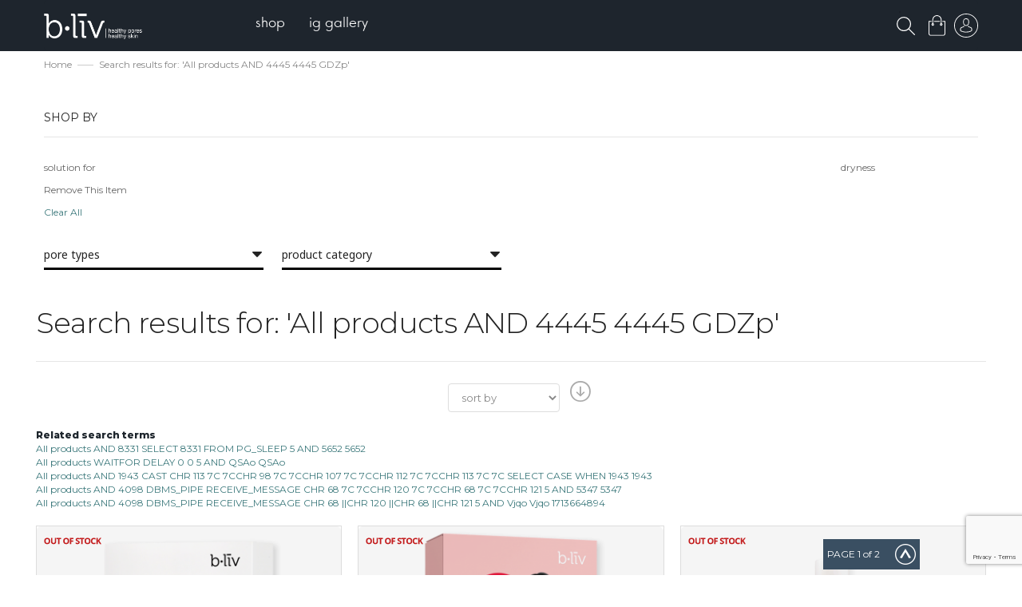

--- FILE ---
content_type: text/html; charset=UTF-8
request_url: https://bliv.com/en/catalogsearch/result/index/?q=All+products+AND+4445+4445+++GDZp&solutionfor=34
body_size: 23762
content:
<!doctype html>
<html lang="en">
    <head >
        <script>
    var BASE_URL = 'https://bliv.com/en/';
    var require = {
        "baseUrl": "https://bliv.com/static/version1599454140/frontend/Meigee/compo/en_US"
    };
</script>
        <meta charset="utf-8"/>
<meta name="description" content="b.liv, the leading brand in pores management solution. free shipping and 100% money-back guaranteed. healthy pores healthy skin!"/>
<meta name="keywords" content="bliv, pores management specialist, pores specialist, skin care, pore care, insights, pores solution, offers, blackheads, get rid of blackheads, large pores,14-day-assurance policy, dehydration, oily, large pores, inflamed, acne"/>
<meta name="robots" content="NOINDEX,FOLLOW"/>
<meta name="title" content="b.liv - Search results for: &#039;All products AND 4445 4445   GDZp&#039; | b.liv"/>
<meta name="viewport" content="width=device-width, initial-scale=1, minimum-scale=1"/>
<meta name="format-detection" content="telephone=no"/>
<title>b.liv - Search results for: &#039;All products AND 4445 4445   GDZp&#039; | b.liv</title>
<link  rel="stylesheet" type="text/css"  media="all" href="https://bliv.com/static/version1599454140/_cache/merged/deed7f0c24359f8279dfa0adf2025e6e.min.css" />
<link  rel="stylesheet" type="text/css"  media="print" href="https://bliv.com/static/version1599454140/frontend/Meigee/compo/en_US/css/print.min.css" />
<link  rel="stylesheet" type="text/css"  type="text/css" href="https://use.fontawesome.com/releases/v5.8.1/css/all.css" />
<script  type="text/javascript"  src="https://bliv.com/static/version1599454140/_cache/merged/83f05fe016bea9f6949d0f2ecb28f285.min.js"></script>
<link  rel="stylesheet" type="text/css" href="https://fonts.googleapis.com/css?family=Montserrat:300,400,500,600,800" />
<link  rel="icon" type="image/x-icon" href="https://bliv.com/media/favicon/stores/1/favicon.ico" />
<link  rel="shortcut icon" type="image/x-icon" href="https://bliv.com/media/favicon/stores/1/favicon.ico" />
<link  rel="next" href="https://bliv.com/en/catalogsearch/result/index/?q=All+products+AND+4445+4445+++GDZp&amp;solutionfor=34&amp;p=2" />
<!-- Google Tag Manager -->
<script>(function(w,d,s,l,i){w[l]=w[l]||[];w[l].push({'gtm.start':
new Date().getTime(),event:'gtm.js'});var f=d.getElementsByTagName(s)[0],
j=d.createElement(s),dl=l!='dataLayer'?'&l='+l:'';j.async=true;j.src=
'https://www.googletagmanager.com/gtm.js?id='+i+dl;f.parentNode.insertBefore(j,f);
})(window,document,'script','dataLayer','GTM-P8VBNWT');</script>
<!-- End Google Tag Manager -->

<script id="mcjs">!function(c,h,i,m,p){m=c.createElement(h),p=c.getElementsByTagName(h)[0],m.async=1,m.src=i,p.parentNode.insertBefore(m,p)}(document,"script","https://chimpstatic.com/mcjs-connected/js/users/9b2066fe44601e5bcfb5cc848/ebda1c130ff05ef61ede0a1b1.js");</script>        <!-- BEGIN GOOGLE ANALYTICS CODE -->
<script type="text/x-magento-init">
{
    "*": {
        "Magento_GoogleAnalytics/js/google-analytics": {
            "isCookieRestrictionModeEnabled": 0,
            "currentWebsite": 1,
            "cookieName": "user_allowed_save_cookie",
            "ordersTrackingData": [],
            "pageTrackingData": {"optPageUrl":"","isAnonymizedIpActive":"0","accountId":"UA-49392956-1"}        }
    }
}
</script>
<!-- END GOOGLE ANALYTICS CODE -->
<script type="text/javascript" src="" defer></script>
<link rel="stylesheet" type="text/css" media="all"
      href="//maxcdn.bootstrapcdn.com/font-awesome/latest/css/font-awesome.min.css"/><link href='//fonts.googleapis.com/css?family=Noto+Sans|Rubik:300,400,500,700' rel='stylesheet' type='text/css'>
<style type="text/css">
	body.boxed-layout .container,
	body .container {max-width: 1200px; width: 100%;}
	#sticky-header {opacity: 1;}
</style>
<script>
    require.config({
        map: {
            '*': {
                'quickSearch-original' : 'Magento_Search/js/form-mini',
                'quickSearch' : 'Amasty_Xsearch/js/form-mini',
                'Magento_Search/js/form-mini' : 'Amasty_Xsearch/js/form-mini',
                'Magento_Search/form-mini' : 'Amasty_Xsearch/js/form-mini',
            }
        }
    });
</script>
    </head>
    <body data-container="body" data-mage-init='{"loaderAjax": {}, "loader": { "icon": "https://bliv.com/static/version1599454140/frontend/Meigee/compo/en_US/images/loader-2.gif"}}' class="animsition page-products page-with-filter wide-layout stycky-tablet catalogsearch-result-index page-layout-1column">
        
<script>
    require.config({
        map: {
            '*': {
                wysiwygAdapter: 'mage/adminhtml/wysiwyg/tiny_mce/tinymce4Adapter'
            }
        }
    });
</script>
    <script>
        require.config({
            deps: [
                'jquery',
                'mage/translate',
                'jquery/jquery-storageapi'
            ],
            callback: function ($) {
                'use strict';

                var dependencies = [],
                    versionObj;

                $.initNamespaceStorage('mage-translation-storage');
                $.initNamespaceStorage('mage-translation-file-version');
                versionObj = $.localStorage.get('mage-translation-file-version');

                
                if (versionObj.version !== '1eaa587ddf6d85e218b7d21a1b6d1e7b0e8b6a49') {
                    dependencies.push(
                        'text!js-translation.json'
                    );

                }

                require.config({
                    deps: dependencies,
                    callback: function (string) {
                        if (typeof string === 'string') {
                            $.mage.translate.add(JSON.parse(string));
                            $.localStorage.set('mage-translation-storage', string);
                            $.localStorage.set(
                                'mage-translation-file-version',
                                {
                                    version: '1eaa587ddf6d85e218b7d21a1b6d1e7b0e8b6a49'
                                }
                            );
                        } else {
                            $.mage.translate.add($.localStorage.get('mage-translation-storage'));
                        }
                    }
                });
            }
        });
    </script>

<script type="text/x-magento-init">
    {
        "*": {
            "mage/cookies": {
                "expires": null,
                "path": "/",
                "domain": ".bliv.com",
                "secure": false,
                "lifetime": "3600"
            }
        }
    }
</script>
    <noscript>
        <div class="message global noscript">
            <div class="content">
                <p>
                    <strong>JavaScript seems to be disabled in your browser.</strong>
                    <span>For the best experience on our site, be sure to turn on Javascript in your browser.</span>
                </p>
            </div>
        </div>
    </noscript>
<div class="page-wrapper">

<script language="javascript" type="text/javascript">

    //window.onload = pre_loader;
    document.addEventListener("DOMContentLoaded", pre_loader);
    function pre_loader() {
        javascript:document.getElementById('loading').style.visibility='hidden';
        javascript:document.getElementById('loading').style.opacity='0';
    }

</script>

<script type="text/javascript">
    require(['jquery'], function($){
                    var htmlBody = $("body[data-container='body']");
            htmlBody.addClass("customer-logged-out");
            });
</script>

<div id="loading"><img src="https://bliv.com/static/version1599454140/frontend/Meigee/compo/en_US/images/loading.gif"></div>

<div class="header-wrapper">
	    	<header class="page-header header-1">
    <!--
		<div class="top-block">
			<div class="container">
								<div class="right-block">
																								</div>
			</div>
		</div>

		<div class="middle-block container checkpoint-0">
			<div class="middle-block-inner clearfix">
									<div class="panel header"><a class="action skip contentarea" href="#contentarea"><span>Skip to Content</span></a>
					</div>
				<div class="logo-wrapper clearfix">
				</div>
				<div class="right-block">
									</div>
			</div>
		</div>
    -->
		<div class="menu-wrapper">
			<div class="container">
				<div class="menu-inner clearfix">
          


    <a class="logo" href="https://bliv.com/en/" title="">
        <img src="https://bliv.com/media//logo/default/logo.png"
             alt=""
             width="275"             height="64"        />
    </a>
 
					<div class="toggle-nav clearfix">
												<nav class="navbar navbar-default navigation">
	
	<div class="collapse topmenu navbar-collapse">
		<ul class="nav topmenu navbar-nav" id="nav" data-mage-init='{"menu":{"responsive":true, "expanded":true, "delay": 0, "position":{"my":"left top","at":"left bottom"}}}'>
			<li  class="level0 nav-1 category-item first level-top parent"><a href="https://bliv.com/en/shop"  class="level-top" ><span>Shop</span></a><ul class="level0 submenu"><li  class="level1 nav-1-1 category-item first parent"><a href="https://bliv.com/en/shop/pore-type" ><span>By Pore Type</span></a><ul class="level1 submenu"><li  class="level2 nav-1-1-1 category-item first"><a href="https://bliv.com/en/shop/pore-type/clogged-pores" ><span>Clogged Pores</span></a></li><li  class="level2 nav-1-1-2 category-item"><a href="https://bliv.com/en/shop/pore-type/inflamed-pores" ><span>Inflamed Pores</span></a></li><li  class="level2 nav-1-1-3 category-item"><a href="https://bliv.com/en/shop/pore-type/large-pores" ><span>Large Pores</span></a></li><li  class="level2 nav-1-1-4 category-item"><a href="https://bliv.com/en/shop/pore-type/oily-pores" ><span>Oily Pores</span></a></li><li  class="level2 nav-1-1-5 category-item last"><a href="https://bliv.com/en/shop/pore-type/others" ><span>Others</span></a></li></ul></li><li  class="level1 nav-1-2 category-item parent"><a href="https://bliv.com/en/shop/by-concern" ><span>By Concern</span></a><ul class="level1 submenu"><li  class="level2 nav-1-2-1 category-item first"><a href="https://bliv.com/en/shop/by-concern/age-defying" ><span>Age-Defying</span></a></li><li  class="level2 nav-1-2-2 category-item"><a href="https://bliv.com/en/shop/by-concern/acne" ><span>Acne</span></a></li><li  class="level2 nav-1-2-3 category-item"><a href="https://bliv.com/en/shop/by-concern/blackheads-whiteheads" ><span>Blackheads &amp; Whiteheads</span></a></li><li  class="level2 nav-1-2-4 category-item"><a href="https://bliv.com/en/shop/by-concern/combination-skin" ><span>Combination Skin</span></a></li><li  class="level2 nav-1-2-5 category-item"><a href="https://bliv.com/en/shop/by-concern/dryness" ><span>Dryness</span></a></li><li  class="level2 nav-1-2-6 category-item"><a href="https://bliv.com/en/shop/by-concern/oil-blemish-control" ><span>Oil &amp; Blemish Control</span></a></li><li  class="level2 nav-1-2-7 category-item"><a href="https://bliv.com/en/shop/by-concern/large-pores" ><span>Large Pores</span></a></li><li  class="level2 nav-1-2-8 category-item"><a href="https://bliv.com/en/shop/by-concern/redness-irritation" ><span>Redness &amp; Irritation</span></a></li><li  class="level2 nav-1-2-9 category-item"><a href="https://bliv.com/en/shop/by-concern/specialty-care" ><span>Specialty Care</span></a></li><li  class="level2 nav-1-2-10 category-item last"><a href="https://bliv.com/en/shop/by-concern/uneven-texture" ><span>Uneven Texture</span></a></li></ul></li><li  class="level1 nav-1-3 category-item parent"><a href="https://bliv.com/en/shop/category" ><span>By Product Category</span></a><ul class="level1 submenu"><li  class="level2 nav-1-3-1 category-item first"><a href="https://bliv.com/en/shop/category/cleansers-scrubs" ><span>Cleansers &amp; Scrubs</span></a></li><li  class="level2 nav-1-3-2 category-item"><a href="https://bliv.com/en/shop/category/face-masks" ><span>Face Masks</span></a></li><li  class="level2 nav-1-3-3 category-item"><a href="https://bliv.com/en/shop/category/moisturizers" ><span>Moisturizers</span></a></li><li  class="level2 nav-1-3-4 category-item"><a href="https://bliv.com/en/shop/category/serums-oils" ><span>Serums &amp; Oils</span></a></li><li  class="level2 nav-1-3-5 category-item"><a href="https://bliv.com/en/shop/category/toners" ><span>Toners</span></a></li><li  class="level2 nav-1-3-6 category-item last"><a href="https://bliv.com/en/shop/category/travel-size-products" ><span>Travel Size Products</span></a></li></ul></li><li  class="level1 nav-1-4 category-item"><a href="https://bliv.com/en/shop/bestsellers" ><span>Bestsellers</span></a></li><li  class="level1 nav-1-5 category-item"><a href="https://bliv.com/en/shop/offers" ><span>Flash Deals</span></a></li><li  class="level1 nav-1-6 category-item last"><a href="https://bliv.com/en/shop/what-s-new" ><span>What&#039;s New</span></a></li></ul></li><li  class="level0 nav-2 category-item last level-top"><a href="https://bliv.com/en/ig-gallery"  class="level-top" ><span>IG Gallery</span></a></li>					</ul>
	</div>
</nav>					</div>
                    <div class="custom-header-toplink">
					    <div id="sticky-header" class="custom-sticky-header"><div class="block block-search type-1">
    <div class="block block-title"><strong>Search</strong></div>
    <div class="search-button">
        <img class="custom-top-search-icon" style="max-width:23px; width:100%;" src="https://bliv.com/static/version1599454140/frontend/Meigee/compo/en_US/images/search-icon.svg" />
    	<!--i class="fas fa-search" title="Search"></i-->
    </div>
    <div class="indent">
        <div class="inner">
            <div class="block block-content">
                <form class="form minisearch" id="search_mini_form_39" action="https://bliv.com/en/catalogsearch/result/" method="get">
        			<div class="input-group">
        				<span class="input-group-btn search-icon"><i class="fas fa-search"></i></span>
        			    <input id="search_39"
        				   data-mage-init='{"quickSearch":{
        						"formSelector":"#search_mini_form_39",
        						"url":"https://bliv.com/en/search/ajax/suggest/",
        						"destinationSelector":"#search_autocomplete_39"}
        				   }'
        				   type="text"
        				   name="q"
        				   value="All products AND 4445 4445   GDZp"
        				   placeholder="Search entire store here..."
                           onfocus="this.placeholder = ''"
                           onblur="this.placeholder = 'Search entire store here...'"
        				   class="form-control"
        				   maxlength="128"
        				   role="combobox"
        				   aria-haspopup="false"
        				   aria-expanded="true"
        				   aria-autocomplete="both"
        				   autocomplete="off"/>
        				<span class="input-group-btn">
							<button type="submit"
									title="Search"
									class="action btn btn-default">
								<span><span>Search</span><i class="meigee-arrow-right"></i></span>
							</button>
        				</span>
        				<div id="search_autocomplete_39" class="search-autocomplete"></div>
        			</div>
        			<div class="nested">
    <a class="action advanced" href="https://bliv.com/en/catalogsearch/advanced/" data-action="advanced-search">
        Advanced Search    </a>
</div>
<script>
    require([
        'Amasty_Xsearch/js/form-mini',
        'Amasty_Xsearch/js/searchClick'
    ], function (autoComplete, searchClick) {
        'use strict';
        window.xsearch_options = {
            url: 'https://bliv.com/en/amasty_xsearch/autocomplete/index/',
            width: '700',
            minChars: '2',
            currentUrlEncoded: 'aHR0cHM6Ly9ibGl2LmNvbS9lbi9jYXRhbG9nc2VhcmNoL3Jlc3VsdC9pbmRleC8_cT1BbGwrcHJvZHVjdHMrQU5EKzQ0NDUrNDQ0NSsrK0dEWnAmc29sdXRpb25mb3I9MzQ,'
        };
        searchClick.init('https://bliv.com/en/amasty_xsearch/product/click/');
    })
</script>
    <div id="amasty-xsearch-preload" class="amasty-xsearch-preload" data-amsearch-js="preload">
            <div class="amsearch-item-container">
        <div class="amasty-xsearch-block-header">
            Popular Searches        </div>

                    <div class="amsearch-item"
                 data-search-block-type="popular_searches">
                <a href="https://bliv.com/en/catalogsearch/result/?q=All+products+AND+4445+4445+++GDZp"
                   title="All products AND 4445 4445   GDZp"
                   class="item-name" >
                    <span class="amsearch-highlight ">All</span> <span class="amsearch-highlight ">products</span> <span class="amsearch-highlight ">AND</span> <span class="amsearch-highlight ">4445</span> <span class="amsearch-highlight ">4445</span>   <span class="amsearch-highlight ">GDZp</span>                </a>
                                    <span class="amasty-xsearch-num-results">(1)</span>
                                            </div>
            </div>
    <div class="amsearch-item-container">
        <div class="amasty-xsearch-block-header">
            Recent Searches        </div>

                    <div class="amsearch-item"
                 data-search-block-type="recent_searches">
                <a href="https://bliv.com/en/catalogsearch/result/?q=All+products+AND+4445+4445+++GDZp"
                   title="All products AND 4445 4445   GDZp"
                   class="item-name" >
                    <span class="amsearch-highlight ">All</span> <span class="amsearch-highlight ">products</span> <span class="amsearch-highlight ">AND</span> <span class="amsearch-highlight ">4445</span> <span class="amsearch-highlight ">4445</span>   <span class="amsearch-highlight ">GDZp</span>                </a>
                                    <span class="amasty-xsearch-num-results">(1)</span>
                                            </div>
                    <div class="amsearch-item"
                 data-search-block-type="recent_searches">
                <a href="https://bliv.com/en/catalogsearch/result/?q=glow+and+shinesolutionfor+38solutionfor+37solutionfor+38+and+m+++msolutionfor+35solutionfor+40solutionfor+36"
                   title="glow and shinesolutionfor 38solutionfor 37solutionfor 38 and m   msolutionfor 35solutionfor 40solutionfor 36"
                   class="item-name" >
                    glow <span class="amsearch-highlight ">and</span> shinesolutionfor 38solutionfor 37solutionfor 38 <span class="amsearch-highlight ">and</span> m   msolutionfor 35solutionfor 40solutionfor 36                </a>
                                    <span class="amasty-xsearch-num-results">(2)</span>
                                            </div>
                    <div class="amsearch-item"
                 data-search-block-type="recent_searches">
                <a href="https://bliv.com/en/catalogsearch/result/?q=Pore+++UNION+ALL+SELECT+NULL+NULL+NULL+NULL+++HqBd"
                   title="Pore   UNION ALL SELECT NULL NULL NULL NULL   HqBd"
                   class="item-name" >
                    Pore   UNION <span class="amsearch-highlight ">ALL</span> SELECT NULL NULL NULL NULL   HqBd                </a>
                                    <span class="amasty-xsearch-num-results">(8)</span>
                                            </div>
                    <div class="amsearch-item"
                 data-search-block-type="recent_searches">
                <a href="https://bliv.com/en/catalogsearch/result/?q=yjzw++++AND++++4309+3806++++++ftio"
                   title="yjzw    AND    4309 3806      ftio"
                   class="item-name" >
                    yjzw    <span class="amsearch-highlight ">AND</span>    4309 3806      ftio                </a>
                                    <span class="amasty-xsearch-num-results">(2)</span>
                                            </div>
            </div>
    </div>
                </form>
            </div>
        </div>
    </div>
</div>
</div>
					    <div data-block="minicart" class="minicart-wrapper">
    <a class="action showcart title-cart" href="https://bliv.com/en/checkout/cart/"
       data-bind="scope: 'minicart_content'">
            <span class="counter qty empty"
                  data-bind="css: { empty: !!getCartParam('summary_count') == false }, blockLoader: isLoading">
        <span class="icon">
			<!--span class="cart-full-indicator"></span>
            <span class="cart-indicator"></span--> 
            <img src="https://bliv.com/static/version1599454140/frontend/Meigee/compo/en_US/images/shoppingbag.svg" style="width: 21px !important"/>

        </span>
        <span class="cart-right-items">
            <!--span class="text"></span-->
                <span class="counter-number"><!-- ko text: getCartParam('summary_count') --><!-- /ko --></span>
                <span class="counter-label">
                <!-- ko if: getCartParam('summary_count') -->
                    <!-- ko text: getCartParam('summary_count') --><!-- /ko -->
                    <!-- ko i18n: 'items' --><!-- /ko -->
                <!-- /ko -->
                </span>
                <span class="divider">/</span>
               <!-- ko if: getCartParam('possible_onepage_checkout') -->
               <!-- ko foreach: getRegion('subtotalContainer') -->
               <!-- ko template: getTemplate() --><!-- /ko -->
               <!-- /ko -->
               <!-- /ko -->
               <i class="caret"></i>
            </span>
        </span>
    </a>
            <div class="block block-minicart empty"
             data-role="dropdownDialog"
             data-mage-init='{"dropdownDialog":{
                "appendTo":"[data-block=minicart]",
                "triggerTarget":".showcart",
                "timeout": "2000",
                "closeOnMouseLeave": true,
                "closeOnEscape": true,
                "triggerClass":"active",
                "parentClass":"active",
                "buttons":[]}}'>
            <span id='minicart-close' onclick='miniClose()'>
                <i class="fa fa-window-close" aria-hidden="true"></i>
            </span>
            <div id="minicart-content-wrapper" data-bind="scope: 'minicart_content'">
                <!-- ko template: getTemplate() --><!-- /ko -->
            </div>
			        </div>
        <script>
        window.checkout = {"shoppingCartUrl":"https:\/\/bliv.com\/en\/checkout\/cart\/","checkoutUrl":"https:\/\/bliv.com\/en\/checkout\/","updateItemQtyUrl":"https:\/\/bliv.com\/en\/checkout\/sidebar\/updateItemQty\/","removeItemUrl":"https:\/\/bliv.com\/en\/checkout\/sidebar\/removeItem\/","imageTemplate":"Magento_Catalog\/product\/image_with_borders","baseUrl":"https:\/\/bliv.com\/en\/","minicartMaxItemsVisible":5,"websiteId":"1","maxItemsToDisplay":10,"storeId":"1","customerLoginUrl":"https:\/\/bliv.com\/en\/customer\/account\/login\/","isRedirectRequired":false,"autocomplete":"off","captcha":{"user_login":{"isCaseSensitive":false,"imageHeight":50,"imageSrc":"","refreshUrl":"https:\/\/bliv.com\/en\/captcha\/refresh\/","isRequired":false,"timestamp":1769353360}}};
    </script>
    <script type="text/x-magento-init">
    {
        "[data-block='minicart']": {
            "Magento_Ui/js/core/app": {"components":{"minicart_content":{"children":{"subtotal.container":{"children":{"subtotal":{"children":{"subtotal.totals":{"config":{"display_cart_subtotal_incl_tax":0,"display_cart_subtotal_excl_tax":1,"template":"Magento_Tax\/checkout\/minicart\/subtotal\/totals"},"component":"Magento_Tax\/js\/view\/checkout\/minicart\/subtotal\/totals","children":{"subtotal.totals.msrp":{"component":"Magento_Msrp\/js\/view\/checkout\/minicart\/subtotal\/totals","config":{"displayArea":"minicart-subtotal-hidden","template":"Magento_Msrp\/checkout\/minicart\/subtotal\/totals"}}}},"amountfreeshipping":{"component":"Bigone_AmountFreeShipping\/js\/minicart\/subtotal\/amoutfreeshipping","config":{"template":"Bigone_AmountFreeShipping\/minicart\/subtotal\/amoutfreeshipping"}}},"component":"uiComponent","config":{"template":"Magento_Checkout\/minicart\/subtotal"}}},"component":"uiComponent","config":{"displayArea":"subtotalContainer"}},"item.renderer":{"component":"uiComponent","config":{"displayArea":"defaultRenderer","template":"Magento_Checkout\/minicart\/item\/default"},"children":{"item.image":{"component":"Magento_Catalog\/js\/view\/image","config":{"template":"Magento_Catalog\/product\/image","displayArea":"itemImage"}},"checkout.cart.item.price.sidebar":{"component":"uiComponent","config":{"template":"Magento_Checkout\/minicart\/item\/price","displayArea":"priceSidebar"}}}},"extra_info":{"component":"uiComponent","config":{"displayArea":"extraInfo"}},"promotion":{"component":"uiComponent","config":{"displayArea":"promotion"}}},"config":{"itemRenderer":{"default":"defaultRenderer","simple":"defaultRenderer","virtual":"defaultRenderer"},"template":"Magento_Checkout\/minicart\/content"},"component":"Magento_Checkout\/js\/view\/minicart"}},"types":[]}        },
        "*": {
            "Magento_Ui/js/block-loader": "https://bliv.com/static/version1599454140/frontend/Meigee/compo/en_US/images/loader-1.gif"
        }
    }
    </script>
</div>

<script>
    function miniClose(){
        document.querySelector('.showcart').click();
    };
</script>
					    <ul class="header links">	
<li class="authorization-link" data-label="or">
    
    <a id="click-popup-login" href="javascript:void(0);">
        sign in to your account    </a>
</li>

	</ul>					    <span data-action="toggle-nav" class="action nav-toggle">
	<i class="meigee-menu"></i>
    <!--<span></span>-->
</span>
                                                <div style="clear:both;"></div>
                    </div>
				</div>
			</div>
			
<div class="mobile-menu-wrapper">
	    <div class="sections nav-sections">
                <div class="section-items nav-sections-items" data-mage-init='{"tabs":{"openedState":"active"}}'>
                                            <div class="item-title nav-sections-item-title" data-role="collapsible">
                    <a class="nav-sections-item-switch" data-toggle="switch" href="#mobile_store_menu">Menu</a>
                </div>
                <div class="section-item-content nav-sections-item-content" id="mobile_store_menu" data-role="content"><div class="item-container">
<nav class="navbar navbar-default navigation">
	<div class="collapse topmenu navbar-collapse">
		<ul class="nav topmenu navbar-nav" id="mobile-nav" data-mage-init='{"mobile_menu":{"responsive":true, "expanded":true, "delay": 0, "position":{"my":"left top","at":"left bottom"}}}'>
			<li  class="level0 nav-1 category-item first level-top parent"><a href="https://bliv.com/en/shop"  class="level-top" ><span>Shop</span></a><ul class="level0 submenu"><li  class="level1 nav-1-1 category-item first parent"><a href="https://bliv.com/en/shop/pore-type" ><span>By Pore Type</span></a><ul class="level1 submenu"><li  class="level2 nav-1-1-1 category-item first"><a href="https://bliv.com/en/shop/pore-type/clogged-pores" ><span>Clogged Pores</span></a></li><li  class="level2 nav-1-1-2 category-item"><a href="https://bliv.com/en/shop/pore-type/inflamed-pores" ><span>Inflamed Pores</span></a></li><li  class="level2 nav-1-1-3 category-item"><a href="https://bliv.com/en/shop/pore-type/large-pores" ><span>Large Pores</span></a></li><li  class="level2 nav-1-1-4 category-item"><a href="https://bliv.com/en/shop/pore-type/oily-pores" ><span>Oily Pores</span></a></li><li  class="level2 nav-1-1-5 category-item last"><a href="https://bliv.com/en/shop/pore-type/others" ><span>Others</span></a></li></ul></li><li  class="level1 nav-1-2 category-item parent"><a href="https://bliv.com/en/shop/by-concern" ><span>By Concern</span></a><ul class="level1 submenu"><li  class="level2 nav-1-2-1 category-item first"><a href="https://bliv.com/en/shop/by-concern/age-defying" ><span>Age-Defying</span></a></li><li  class="level2 nav-1-2-2 category-item"><a href="https://bliv.com/en/shop/by-concern/acne" ><span>Acne</span></a></li><li  class="level2 nav-1-2-3 category-item"><a href="https://bliv.com/en/shop/by-concern/blackheads-whiteheads" ><span>Blackheads &amp; Whiteheads</span></a></li><li  class="level2 nav-1-2-4 category-item"><a href="https://bliv.com/en/shop/by-concern/combination-skin" ><span>Combination Skin</span></a></li><li  class="level2 nav-1-2-5 category-item"><a href="https://bliv.com/en/shop/by-concern/dryness" ><span>Dryness</span></a></li><li  class="level2 nav-1-2-6 category-item"><a href="https://bliv.com/en/shop/by-concern/oil-blemish-control" ><span>Oil &amp; Blemish Control</span></a></li><li  class="level2 nav-1-2-7 category-item"><a href="https://bliv.com/en/shop/by-concern/large-pores" ><span>Large Pores</span></a></li><li  class="level2 nav-1-2-8 category-item"><a href="https://bliv.com/en/shop/by-concern/redness-irritation" ><span>Redness &amp; Irritation</span></a></li><li  class="level2 nav-1-2-9 category-item"><a href="https://bliv.com/en/shop/by-concern/specialty-care" ><span>Specialty Care</span></a></li><li  class="level2 nav-1-2-10 category-item last"><a href="https://bliv.com/en/shop/by-concern/uneven-texture" ><span>Uneven Texture</span></a></li></ul></li><li  class="level1 nav-1-3 category-item parent"><a href="https://bliv.com/en/shop/category" ><span>By Product Category</span></a><ul class="level1 submenu"><li  class="level2 nav-1-3-1 category-item first"><a href="https://bliv.com/en/shop/category/cleansers-scrubs" ><span>Cleansers &amp; Scrubs</span></a></li><li  class="level2 nav-1-3-2 category-item"><a href="https://bliv.com/en/shop/category/face-masks" ><span>Face Masks</span></a></li><li  class="level2 nav-1-3-3 category-item"><a href="https://bliv.com/en/shop/category/moisturizers" ><span>Moisturizers</span></a></li><li  class="level2 nav-1-3-4 category-item"><a href="https://bliv.com/en/shop/category/serums-oils" ><span>Serums &amp; Oils</span></a></li><li  class="level2 nav-1-3-5 category-item"><a href="https://bliv.com/en/shop/category/toners" ><span>Toners</span></a></li><li  class="level2 nav-1-3-6 category-item last"><a href="https://bliv.com/en/shop/category/travel-size-products" ><span>Travel Size Products</span></a></li></ul></li><li  class="level1 nav-1-4 category-item"><a href="https://bliv.com/en/shop/bestsellers" ><span>Bestsellers</span></a></li><li  class="level1 nav-1-5 category-item"><a href="https://bliv.com/en/shop/offers" ><span>Flash Deals</span></a></li><li  class="level1 nav-1-6 category-item last"><a href="https://bliv.com/en/shop/what-s-new" ><span>What&#039;s New</span></a></li></ul></li><li  class="level0 nav-2 category-item last level-top"><a href="https://bliv.com/en/ig-gallery"  class="level-top" ><span>IG Gallery</span></a></li>					</ul>
	</div>
</nav></div>				</div>
                            			                                                <div class="item-title nav-sections-item-title" data-role="collapsible">
                    <a class="nav-sections-item-switch" data-toggle="switch" href="#header_links_wrapper">Account</a>
                </div>
                <div class="section-item-content nav-sections-item-content" id="header_links_wrapper" data-role="content"><div class="item-container">
<ul class="header links"><li class="item link compare" data-bind="scope: 'compareProducts'" data-role="compare-products-link">
    <a class="action compare no-display" title="Compare Products"
       data-bind="attr: {'href': compareProducts().listUrl}, css: {'no-display': !compareProducts().count}"
    >
        Compare Products        <span class="counter qty" data-bind="text: compareProducts().countCaption"></span>
    </a>
</li>
<script type="text/x-magento-init">
{"[data-role=compare-products-link]": {"Magento_Ui/js/core/app": {"components":{"compareProducts":{"component":"Magento_Catalog\/js\/view\/compare-products"}}}}}
</script>
<li><a href="https://bliv.com/en/customer/account/" class="top-link-myaccount" >My Account</a></li><li class="link wishlist" data-bind="scope: 'wishlist'">
    <a href="https://bliv.com/en/wishlist/">My Wish List        <!-- ko if: wishlist().counter -->
        <span data-bind="text: wishlist().counter" class="counter qty"></span>
        <!-- /ko -->
    </a>
</li>
<script type="text/x-magento-init">
    {
        "*": {
            "Magento_Ui/js/core/app": {
                "components": {
                    "wishlist": {
                        "component": "Magento_Wishlist/js/view/wishlist"
                    }
                }
            }
        }
    }

</script>
<li><a href="https://bliv.com/en/customer/account/create/" class="top-link-create" >Create an Account</a></li>
<li class="authorization-link" data-label="or">
    
    <a id="click-popup-login" href="javascript:void(0);">
        sign in to your account    </a>
</li>

</ul></div>				</div>
                      <div class="tabmenu-close">
            <i class="fas fa-times"></i>
          </div>
        </div>
    </div>
</div>		</div>
      </header>
  
</div>
<div class="product-views-ads-row">
    <div class="product-views-ads-column">
        <div class="product-views-ads-inline first">
            <span class="span1">blackhead-free, in 14 days!</span>
            <span class="span2">your painless solution!</span>
        </div>
        <div class="product-views-ads-inline last">
            <span class="span3"><img src="https://bliv.com/media/wysiwyg/ads-pic-nose.png" alt="" /></span>
            <span class="span4"><a href="https://bliv.com/en/shop/off-with-those-heads/">discover me now</a></span>
            <span class="span5"><img src="https://bliv.com/media/wysiwyg/ads-pic-owth.png" alt="" /></span>
        </div>
        <div style="clear:both;"></div>
    </div>
</div>

<style>

.product-views-ads-column span.span4 a {
    display: inline-block;
    font-size: 13px;
    font-weight: bold;
    border: 2px solid #fba327;
    padding: 7px 20px;
    color: #fba327;
}

.product-views-ads-column span.span2 {
    font-size: 22px;
    color: #fba327;
    font-weight: 600;
}

.product-views-ads-column span.span1 {
    font-size: 22px;
    color: #1d252c;
    margin-right: 10px;
}

.product-views-ads-column img {
    width: 80%;
    height: 30px;
}

.product-views-ads-inline.first {
    float: left;
    padding: 10px 0;
}

.product-views-ads-row { display:none;}

.categorypath-shop .product-views-ads-row,
.checkout-cart-index .product-views-ads-row,
.checkout-index-index .product-views-ads-row,
.catalog-product-view .product-views-ads-row,
.customer-account-create .product-views-ads-row { display:block;}

.product-views-ads-row { background-color:#f5f5f5; border-bottom:1px solid #e5e5e5;}
.product-views-ads-column { max-width:1200px; margin:auto; padding-left:15px; padding-right:15px;}
.product-views-ads-inline.last { float:right; text-align:right;}
.product-views-ads-column span { display:inline-block; vertical-align:middle;}
.product-views-ads-column span.span3 {}
.product-views-ads-column span.span4 {}
.product-views-ads-column span.span5 {}

@media (max-width: 1140px){
.product-views-ads-column span.span1 { margin-right:10px;}
}

@media (max-width: 991px){
.product-views-ads-column { text-align:center;}
.product-views-ads-inline.first { float:none;}
.product-views-ads-inline.last { float:none; text-align:center;}
.product-views-ads-column span.span1 { font-size:26px; font-weight:500; margin-right:0;}
}

</style>	<div class="breadcrumbs-wrapper type-2">
		<div class="container">
			<div class="breadcrumbs">
								<header class="page-title">
																														<h1>Search results for: &#039;All products AND 4445 4445   GDZp&#039;</h1>
												</header>
									<ul class="breadcrumb">
													<li class="item home">
															<a href="https://bliv.com/en/" title="Go to Home Page">
									Home								</a>
														</li>
													<li class="item search">
															<strong>Search results for: &#039;All products AND 4445 4445   GDZp&#039;</strong>
														</li>
											</ul>
							</div>
		</div>
	</div>
	<main id="maincontent" class="content-wrapper page-main"><a id="contentarea" tabindex="-1"></a>
<div class="container"><div class="row main-container"><div class="sidebar col-sm-3"><div class="sidebar sidebar-main">    <div class="block filter default-open" id="layered-filter-block">
                <div class="block-title filter-title" data-count="1">
            <strong data-role="title">Shop By</strong>
        </div>
        <div class="block-content filter-content clearfix">
            <div class="filter-current">
    <strong class="block-subtitle filter-current-subtitle"
            role="heading"
            aria-level="2"
            data-count="1">Now Shopping by</strong>
    <ol class="items">
                    <li class="item">
                <span class="filter-label">solution for</span>
                <span class="filter-value">dryness</span>
                                    <a class="action remove" href="https://bliv.com/en/catalogsearch/result/index/?q=All+products+AND+4445+4445+++GDZp"
                       title="Remove solution for dryness">
                        <span>Remove This Item</span>
                    </a>
                            </li>
            </ol>
</div>

                            <div class="block-actions filter-actions">
                    <a href="https://bliv.com/en/catalogsearch/result/index/?q=All+products+AND+4445+4445+++GDZp" class="action clear filter-clear"><span>Clear All</span></a>
                </div>
                                                                                                <strong role="heading" aria-level="2" class="block-subtitle filter-subtitle">Shopping Options</strong>
                        <div class="filter-options" id="narrow-by-list" data-role="content" >
                                        <div data-role="collapsible" class="filter-options-item custom-Category">
                        <div data-role="title" class="filter-options-title">Category</div>
                        <div data-role="content" class="filter-options-content">
<ol class="items">
            <li class="item">
                            <a href="https://bliv.com/en/catalogsearch/result/index/?cat=75&amp;q=All+products+AND+4445+4445+++GDZp&amp;solutionfor=34">
                    <span class="filter-label">Special Addon</span>
                                            <span class="count">3<span class="filter-count-label">
                             items</span></span>
                                    </a>
                    </li>
            <li class="item">
                            <a href="https://bliv.com/en/catalogsearch/result/index/?cat=104&amp;q=All+products+AND+4445+4445+++GDZp&amp;solutionfor=34">
                    <span class="filter-label">Hot Product</span>
                                            <span class="count">1<span class="filter-count-label">
                             item</span></span>
                                    </a>
                    </li>
    </ol>
</div>
                    </div>
                                                                                    <div data-role="collapsible" class="filter-options-item custom-pore types">
                        <div data-role="title" class="filter-options-title">pore types</div>
                        <div data-role="content" class="filter-options-content">
<ol class="items">
            <li class="item">
                            clogged pores                                    <span class="count">0<span class="filter-count-label">
                        items</span></span>
                                    </li>
            <li class="item">
                            <a href="https://bliv.com/en/catalogsearch/result/index/?poretypes=21&amp;q=All+products+AND+4445+4445+++GDZp&amp;solutionfor=34">
                    <span class="filter-label">inflamed pores</span>
                                            <span class="count">2<span class="filter-count-label">
                             items</span></span>
                                    </a>
                    </li>
            <li class="item">
                            large pores                                    <span class="count">0<span class="filter-count-label">
                        items</span></span>
                                    </li>
            <li class="item">
                            <a href="https://bliv.com/en/catalogsearch/result/index/?poretypes=23&amp;q=All+products+AND+4445+4445+++GDZp&amp;solutionfor=34">
                    <span class="filter-label">oily pores</span>
                                            <span class="count">1<span class="filter-count-label">
                             item</span></span>
                                    </a>
                    </li>
            <li class="item">
                            <a href="https://bliv.com/en/catalogsearch/result/index/?poretypes=24&amp;q=All+products+AND+4445+4445+++GDZp&amp;solutionfor=34">
                    <span class="filter-label">other</span>
                                            <span class="count">11<span class="filter-count-label">
                             items</span></span>
                                    </a>
                    </li>
    </ol>
</div>
                    </div>
                                                                                                                <div data-role="collapsible" class="filter-options-item custom-product category">
                        <div data-role="title" class="filter-options-title">product category</div>
                        <div data-role="content" class="filter-options-content">
<ol class="items">
            <li class="item">
                            cleansers & scrubs                                    <span class="count">0<span class="filter-count-label">
                        items</span></span>
                                    </li>
            <li class="item">
                            <a href="https://bliv.com/en/catalogsearch/result/index/?product_category=42&amp;q=All+products+AND+4445+4445+++GDZp&amp;solutionfor=34">
                    <span class="filter-label">face masks</span>
                                            <span class="count">9<span class="filter-count-label">
                             items</span></span>
                                    </a>
                    </li>
            <li class="item">
                            <a href="https://bliv.com/en/catalogsearch/result/index/?product_category=43&amp;q=All+products+AND+4445+4445+++GDZp&amp;solutionfor=34">
                    <span class="filter-label">moisturizers</span>
                                            <span class="count">1<span class="filter-count-label">
                             item</span></span>
                                    </a>
                    </li>
            <li class="item">
                            <a href="https://bliv.com/en/catalogsearch/result/index/?product_category=44&amp;q=All+products+AND+4445+4445+++GDZp&amp;solutionfor=34">
                    <span class="filter-label">serums & oils</span>
                                            <span class="count">1<span class="filter-count-label">
                             item</span></span>
                                    </a>
                    </li>
            <li class="item">
                            <a href="https://bliv.com/en/catalogsearch/result/index/?product_category=45&amp;q=All+products+AND+4445+4445+++GDZp&amp;solutionfor=34">
                    <span class="filter-label">toners</span>
                                            <span class="count">2<span class="filter-count-label">
                             items</span></span>
                                    </a>
                    </li>
            <li class="item">
                            travel size products                                    <span class="count">0<span class="filter-count-label">
                        items</span></span>
                                    </li>
    </ol>
</div>
                    </div>
                                                                    <div data-role="collapsible">
            
            </div>
                            </div>
                    </div>
    </div>


</div></div><div class="content-inner col-sm-12"><div class="page-title-wrapper">

    <h1 class="page-title"

        
        >

        <span class="base" data-ui-id="page-title-wrapper" >Search results for: &#039;All products AND 4445 4445   GDZp&#039;</span>
    </h1>

    
</div>


<div class="page messages"><div data-placeholder="messages"></div><div data-bind="scope: 'messages'">
    <!-- ko if: cookieMessages && cookieMessages.length > 0 -->
    <div role="alert" data-bind="foreach: { data: cookieMessages, as: 'message' }" class="messages">
        <div data-bind="attr: {
            class: 'message-' + message.type + ' ' + message.type + ' message',
            'data-ui-id': 'message-' + message.type
        }">
            <div data-bind="html: message.text"></div>
        </div>
    </div>
    <!-- /ko -->
    <!-- ko if: messages().messages && messages().messages.length > 0 -->
    <div role="alert" data-bind="foreach: { data: messages().messages, as: 'message' }" class="messages">
        <div data-bind="attr: {
            class: 'message-' + message.type + ' ' + message.type + ' message',
            'data-ui-id': 'message-' + message.type
        }">
            <div data-bind="html: message.text"></div>
        </div>
    </div>
    <!-- /ko -->
</div>
<script type="text/x-magento-init">
    {
        "*": {
            "Magento_Ui/js/core/app": {
                "components": {
                        "messages": {
                            "component": "Magento_Theme/js/view/messages"
                        }
                    }
                }
            }
    }
</script>
</div><input name="form_key" type="hidden" value="CFNWqXh3V5EiuvsR" /><div id="authenticationPopup" data-bind="scope:'authenticationPopup'" style="display: none;">
    <script>
        window.authenticationPopup = {"autocomplete":"off","customerRegisterUrl":"https:\/\/bliv.com\/en\/customer\/account\/create\/","customerForgotPasswordUrl":"https:\/\/bliv.com\/en\/customer\/account\/forgotpassword\/","baseUrl":"https:\/\/bliv.com\/en\/"};
    </script>
    <!-- ko template: getTemplate() --><!-- /ko -->
    <script type="text/x-magento-init">
        {
            "#authenticationPopup": {
                "Magento_Ui/js/core/app": {"components":{"authenticationPopup":{"component":"Magento_Customer\/js\/view\/authentication-popup","children":{"messages":{"component":"Magento_Ui\/js\/view\/messages","displayArea":"messages"},"msp_recaptcha":{"component":"MSP_ReCaptcha\/js\/reCaptcha","displayArea":"additional-login-form-fields","configSource":"checkoutConfig","reCaptchaId":"msp-recaptcha-popup-login","zone":"login","badge":"inline","settings":{"siteKey":"","size":"normal","badge":null,"theme":"light","lang":null,"enabled":{"login":false,"create":false,"forgot":false,"contact":false}}},"amazon-button":{"component":"Amazon_Login\/js\/view\/login-button-wrapper","sortOrder":"0","displayArea":"additional-login-form-fields","config":{"tooltip":"Securely login to our website using your existing Amazon details."}},"captcha":{"component":"Magento_Captcha\/js\/view\/checkout\/loginCaptcha","displayArea":"additional-login-form-fields","formId":"user_login","configSource":"checkout"}}}}}            },
            "*": {
				"Magento_Ui/js/block-loader": "https\u003A\u002F\u002Fbliv.com\u002Fstatic\u002Fversion1599454140\u002Ffrontend\u002FMeigee\u002Fcompo\u002Fen_US\u002Fimages\u002Floader\u002D1.gif"
            }
        }
    </script>
</div>
<script type="text/x-magento-init">
{"*":{"Magento_Customer\/js\/section-config":{"sections":{"stores\/store\/switch":"*","directory\/currency\/switch":"*","*":["messages"],"customer\/account\/logout":["recently_viewed_product","recently_compared_product"],"customer\/account\/loginpost":"*","customer\/account\/createpost":"*","customer\/account\/editpost":"*","customer\/ajax\/login":["checkout-data","cart","captcha"],"catalog\/product_compare\/add":["compare-products"],"catalog\/product_compare\/remove":["compare-products"],"catalog\/product_compare\/clear":["compare-products"],"sales\/guest\/reorder":["cart"],"sales\/order\/reorder":["cart"],"checkout\/cart\/add":["cart"],"checkout\/cart\/delete":["cart"],"checkout\/cart\/updatepost":["cart"],"checkout\/cart\/updateitemoptions":["cart"],"checkout\/cart\/couponpost":["cart"],"checkout\/cart\/estimatepost":["cart"],"checkout\/cart\/estimateupdatepost":["cart"],"checkout\/onepage\/saveorder":["cart","checkout-data","last-ordered-items","rewards","checkout-fields"],"checkout\/sidebar\/removeitem":["cart"],"checkout\/sidebar\/updateitemqty":["cart"],"rest\/*\/v1\/carts\/*\/payment-information":["cart","checkout-data","last-ordered-items","instant-purchase","rewards"],"rest\/*\/v1\/guest-carts\/*\/payment-information":["cart"],"rest\/*\/v1\/guest-carts\/*\/selected-payment-method":["cart","checkout-data"],"rest\/*\/v1\/carts\/*\/selected-payment-method":["cart","checkout-data","instant-purchase"],"authorizenet\/directpost_payment\/place":["cart","checkout-data"],"ammostviewed\/cart\/add":["cart","messages"],"customer\/address\/*":["instant-purchase"],"customer\/account\/*":["instant-purchase"],"vault\/cards\/deleteaction":["instant-purchase"],"multishipping\/checkout\/overviewpost":["cart"],"paypal\/express\/placeorder":["cart","checkout-data"],"paypal\/payflowexpress\/placeorder":["cart","checkout-data"],"paypal\/express\/onauthorization":["cart","checkout-data"],"persistent\/index\/unsetcookie":["persistent"],"review\/product\/post":["review"],"wishlist\/index\/add":["wishlist"],"wishlist\/index\/remove":["wishlist"],"wishlist\/index\/updateitemoptions":["wishlist"],"wishlist\/index\/update":["wishlist"],"wishlist\/index\/cart":["wishlist","cart"],"wishlist\/index\/fromcart":["wishlist","cart"],"wishlist\/index\/allcart":["wishlist","cart"],"wishlist\/shared\/allcart":["wishlist","cart"],"wishlist\/shared\/cart":["cart"],"braintree\/paypal\/placeorder":["cart","checkout-data"],"weltpixel_quickview\/index\/updatecart":["cart"]},"clientSideSections":["checkout-data","cart-data"],"baseUrls":["https:\/\/bliv.com\/en\/"]}}}</script>
<script type="text/x-magento-init">
{"*":{"Magento_Customer\/js\/customer-data":{"sectionLoadUrl":"https:\/\/bliv.com\/en\/customer\/section\/load\/","expirableSectionLifetime":60,"expirableSectionNames":["cart","persistent"],"cookieLifeTime":"3600","updateSessionUrl":"https:\/\/bliv.com\/en\/customer\/account\/updateSession\/"}}}</script>
<script type="text/x-magento-init">
{"*":{"Magento_Customer\/js\/invalidation-processor":{"invalidationRules":{"website-rule":{"Magento_Customer\/js\/invalidation-rules\/website-rule":{"scopeConfig":{"websiteId":1}}}}}}}</script>
<script type="text/x-magento-init">
    {
        "body": {
            "pageCache": {"url":"https:\/\/bliv.com\/en\/page_cache\/block\/render\/?q=All+products+AND+4445+4445+++GDZp&solutionfor=34","handles":["default","catalogsearch_result_index"],"originalRequest":{"route":"catalogsearch","controller":"result","action":"index","uri":"\/en\/catalogsearch\/result\/index\/?q=All+products+AND+4445+4445+++GDZp&solutionfor=34"},"versionCookieName":"private_content_version"}        }
    }
</script>

<div id="monkey_campaign" style="display:none;"
     data-mage-init='{"campaigncatcher":{"checkCampaignUrl": "https://bliv.com/en/mailchimp/campaign/check/"}}'>
</div>    <div class="search results">
            
            <div class="toolbar clearfix toolbar-products" data-mage-init='{"productListToolbarForm":{"mode":"product_list_mode","direction":"product_list_dir","order":"product_list_order","limit":"product_list_limit","modeDefault":"grid","directionDefault":"desc","orderDefault":"relevance","limitDefault":"9","url":"https:\/\/bliv.com\/en\/catalogsearch\/result\/index\/?q=All+products+AND+4445+4445+++GDZp&solutionfor=34","formKey":"CFNWqXh3V5EiuvsR","post":false}}'>
        
    
        
                <nav class="pages">
            <strong class="label pages-label" id="paging-label">Page</strong>
            <ul class="pagination" aria-labelledby="paging-label">
            
            
            
                                                <li class="item active">
                        <a class="page" title="" href="javascript:void(0);">
                            <span class="label">You're currently reading page</span>
                            <span>1</span>
                        </a>
                    </li>
                                                                <li class="item">
                        <a href="https://bliv.com/en/catalogsearch/result/index/?p=2&amp;q=All+products+AND+4445+4445+++GDZp&amp;solutionfor=34" class="page">
                            <span class="label">Page</span>
                            <span>2</span>
                        </a>
                    </li>
                            
            
            
                            <li class="item pages-item-next">
                                        <a class="action  next" href="https://bliv.com/en/catalogsearch/result/index/?p=2&amp;q=All+products+AND+4445+4445+++GDZp&amp;solutionfor=34" title="Next">
                        <span class="label">Page</span>
						<i class="meigee-arrow-right"></i>
                    </a>
                </li>
                        </ul>
        </nav>
        
    
    
<div id="am-page-count" style="display: none">2</div>                    <div class="modes clearfix">
        </div>
        
        <!--?php include ($block->getTemplateFile('Magento_Catalog::product/list/toolbar/amount.phtml')) ?-->

        <!--?php include ($block->getTemplateFile('Magento_Catalog::product/list/toolbar/limiter.phtml')) ?-->

                    <div class="toolbar-sorter sorter">
    <!--label class="sorter-label" for="sorter">Sort By</label-->
    <select id="sorter" data-role="sorter" class="sorter-options form-control selectpicker">
        <option selected="selected" class="sort-by-label">Sort By</option>
                    <option value="name"
                                >
                Product Name            </option>
                    <option value="price"
                                >
                Price            </option>
                    <option value="size_owth"
                                >
                Size            </option>
                    <option value="relevance"
                                    
                                >
                Relevance            </option>
            </select>
            <a title="Set Ascending Direction" href="#" class="action sorter-action sort-desc" data-role="direction-switcher" data-value="asc">
            <i class="meigee-arrow-down-circle"></i>
        </a>
    </div>
            </div>
            <dl class="block">
        <dt class="title">Related search terms</dt>
                    <dd class="item">
                <a href="https://bliv.com/en/catalogsearch/result/?q=All+products++AND+8331++SELECT+8331+FROM+PG_SLEEP+5+++AND++5652+5652"
                    >All products  AND 8331  SELECT 8331 FROM PG_SLEEP 5   AND  5652 5652</a>
                            </dd>
                    <dd class="item">
                <a href="https://bliv.com/en/catalogsearch/result/?q=All+products+++WAITFOR+DELAY++0+0+5++AND+++QSAo+++QSAo"
                    >All products   WAITFOR DELAY  0 0 5  AND   QSAo   QSAo</a>
                            </dd>
                    <dd class="item">
                <a href="https://bliv.com/en/catalogsearch/result/?q=All+products++AND+1943+CAST++CHR+113++7C+7CCHR+98++7C+7CCHR+107++7C+7CCHR+112++7C+7CCHR+113+++7C+7C+SELECT++CASE+WHEN++1943+1943"
                    >All products  AND 1943 CAST  CHR 113  7C 7CCHR 98  7C 7CCHR 107  7C 7CCHR 112  7C 7CCHR 113   7C 7C SELECT  CASE WHEN  1943 1943</a>
                            </dd>
                    <dd class="item">
                <a href="https://bliv.com/en/catalogsearch/result/?q=All+products++AND+4098+DBMS_PIPE+RECEIVE_MESSAGE+CHR+68++7C+7CCHR+120++7C+7CCHR+68++7C+7CCHR+121++5++AND++5347+5347"
                    >All products  AND 4098 DBMS_PIPE RECEIVE_MESSAGE CHR 68  7C 7CCHR 120  7C 7CCHR 68  7C 7CCHR 121  5  AND  5347 5347</a>
                            </dd>
                    <dd class="item">
                <a href="https://bliv.com/en/catalogsearch/result/?q=All+products++AND+4098+DBMS_PIPE+RECEIVE_MESSAGE+CHR+68+%7C%7CCHR+120+%7C%7CCHR+68+%7C%7CCHR+121++5++AND++Vjqo+++Vjqo+1713664894"
                    >All products  AND 4098 DBMS_PIPE RECEIVE_MESSAGE CHR 68 ||CHR 120 ||CHR 68 ||CHR 121  5  AND  Vjqo   Vjqo 1713664894</a>
                            </dd>
            </dl>
                
        <div class="products wrapper grid products-grid three-columns">
                        <ol class="products clearfix list items product-items row">
                
                                                            <li class="item product product-item">                        <div class="product-item-info clearfix" data-container="product-grid">
                            <div class="indent">
                                <div class="custom-product-item-normal-column custom-product-item-normal-column231">
                                    <div class="image-wrapper">
                                                                                
                                        
                                        <div class="custom-product-img-none">
                                        <a href="https://bliv.com/en/repair-and-rescue" class="product photo product-item-photo" tabindex="-1">

<span class="product-image-container"
      style="width:394px;">
    <span class="product-image-wrapper"
          style="padding-bottom: 128.68020304569%;">
        <img class="product-image-photo"
             data-hover-image="https://bliv.com/media/catalog/product/cache/5b73166052063bff16479018aff0bf5f/r/e/repair-rescue-1pc.png"             src="https://bliv.com/media/catalog/product/cache/21daec204c1476020c9963b215cda54f/r/e/repair-rescue.png"
             width=""
             height=""
             alt="Repair And Rescue"/>
    </span>
</span>
</a>
                                        </div>
                                        
                                        <div class="owl-carousel owl-theme">
                                            <div class="item">
                                                <a href="https://bliv.com/en/repair-and-rescue" class="product photo product-item-photo" tabindex="-1">

<span class="product-image-container"
      style="width:394px;">
    <span class="product-image-wrapper"
          style="padding-bottom: 128.68020304569%;">
        <img class="product-image-photo"
             data-hover-image="https://bliv.com/media/catalog/product/cache/5b73166052063bff16479018aff0bf5f/r/e/repair-rescue-1pc.png"             src="https://bliv.com/media/catalog/product/cache/21daec204c1476020c9963b215cda54f/r/e/repair-rescue.png"
             width=""
             height=""
             alt="Repair And Rescue"/>
    </span>
</span>
</a>
                                            </div>
                                            <div class="item"><a href="https://bliv.com/en/repair-and-rescue" class="product photo product-item-photo" tabindex="-1">
                                                <span class="product-image-container" style="width:px;">
                                                    <span class="product-image-wrapper" style="padding-bottom: 0%;">
                                                        <img src=" https://bliv.com/media/catalog/product/r/e/repair-rescue-1pc.png" />
                                                    </span>
                                                </span></a>
                                            </div>
                                        </div>
                                        
                                        <script type="text/javascript">
                                            require(['jquery'], function($){
                                                jQuery(document).ready(function() {
                                                    jQuery('.owl-carousel').owlCarousel({
                                                        loop: true,
                                                        autoplay:false,
                                                        autoplayTimeout:5000,
                                                        margin:0,
                                                        nav:false,
                                                        responsiveClass: true,
                                                        responsive: {
                                                            0: {
                                                            items: 1,
                                                            nav: false
                                                            },
                                                            600: {
                                                            items: 1,
                                                            nav: false
                                                            },
                                                            1000: {
                                                            items: 1,
                                                            nav: false,
                                                            margin: 0
                                                            }
                                                        }
                                                    })
                                                })
                                            });
                                        </script>
                                        
                                                                                    <!--div class="hover-buttons clearfix">
                                                        <div class="toggle-options">
                                                            <i class="meigee-options-vertical"></i>
                                                        </div>
                                                        <div class="options-block">
                                                                                                                                                                                            <a href="javascript: void(0);" data-quickview-url="https://bliv.com/en/weltpixel_quickview/catalog_product/view/id/231" class="weltpixel-quickview"><i class="meigee-fa-eye"></i></a>
                                                                                                                                                                                            <a href="https://bliv.com/media/catalog/product/cache/21daec204c1476020c9963b215cda54f/r/e/repair-rescue.png" class="lightbox-button"  data-toggle="lightbox" data-footer="Repair and Rescue" title="Lightbox">
                                                                        <i class="meigee-fa-search-plus"></i>
                                                                    </a>
                                                                                                                    </div>
                                                    </div-->
                                                                            </div>

                                    <div class="product details product-item-details">
                                                                                    <h4 class="product name product-item-name text-center">
                                                <a class="product-item-link" href="https://bliv.com/en/repair-and-rescue">
                                                    Repair and Rescue                                                </a>
                                            </h4>
                                        <a class="weltpixel-quickview weltpixel_quickview_button_v2" data-quickview-url=https://bliv.com/en/weltpixel_quickview/catalog_product/view/id/231/ href="javascript:void(0);"><span>Quickview</span></a><div class="custom-product-grid-rating"><div class="product-reviews-summary">
        <div class="rating-summary">
        <span class="label"><span>Rating:</span></span>
        <div class="rating-result" title="90%">
			<i class="star">&#9733;</i>
			<i class="star">&#9733;</i>
			<i class="star">&#9733;</i>
			<i class="star">&#9733;</i>
			<i class="star">&#9733;</i>
			<span style="width:90%">
				<i class="star">&#9733;</i>
				<i class="star">&#9733;</i>
				<i class="star">&#9733;</i>
				<i class="star">&#9733;</i>
				<i class="star">&#9733;</i>
			</span>
        </div>
    </div>
        <div class="reviews-actions">
				<a class="action view" href="https://bliv.com/en/repair-and-rescue#product_tabs_reviews">(8)<!--span>Reviews</span--></a>
					<a class="action add" href="https://bliv.com/en/repair-and-rescue#product_tabs_reviews">Add Your Review</a>
		    </div>
	</div>
</div>                                        <div class="custom-product-list-price"><div class="price-box price-final_price" data-role="priceBox" data-product-id="231" data-price-box="product-id-231">
    

<span class="price-container price-final_price tax weee"
        >
        <span  id="product-price-231"                data-price-amount="19"
        data-price-type="finalPrice"
        class="price-wrapper "
    ><span class="price">$19.00</span></span>
        </span>

</div></div>
                                        <div class="custom-product-grid-button-column">

                                                                                            <div class="price-action-block two-items                                                     with-special-price">
                                                    <!--?php /* @escapeNotVerified */ //echo $block->getProductPrice($_product);; ?-->

                                                                                                            <a href="https://bliv.com/en/repair-and-rescue" title="out of stock" class="btn btn-primary custom-out-of-stock"><i class="meigee-eye"></i><span>out of stock</span><img class="custom-button-addcart-icon" src="https://bliv.com/static/version1599454140/frontend/Meigee/compo/en_US/images/button-add-cart-icon.png" /></a>
                                                                                                    </div>
                                                                                    </div>
                                    </div>
                                </div>

<!-- ####################################################################################################################### -->
<!-- ####################################################################################################################### -->
<!-- ####################################################################################################################### -->

                                <div class="custom-quick-view-column custom-quick-view-column231">
                                                                            <h4 class="product name product-item-name text-center">
                                            <a class="product-item-link" href="https://bliv.com/en/repair-and-rescue">
                                                Repair and Rescue                                            </a>
                                        </h4>
                                    <div class="product-reviews-summary">
        <div class="rating-summary">
        <span class="label"><span>Rating:</span></span>
        <div class="rating-result" title="90%">
			<i class="star">&#9733;</i>
			<i class="star">&#9733;</i>
			<i class="star">&#9733;</i>
			<i class="star">&#9733;</i>
			<i class="star">&#9733;</i>
			<span style="width:90%">
				<i class="star">&#9733;</i>
				<i class="star">&#9733;</i>
				<i class="star">&#9733;</i>
				<i class="star">&#9733;</i>
				<i class="star">&#9733;</i>
			</span>
        </div>
    </div>
        <div class="reviews-actions">
				<a class="action view" href="https://bliv.com/en/repair-and-rescue#product_tabs_reviews">(8)<!--span>Reviews</span--></a>
					<a class="action add" href="https://bliv.com/en/repair-and-rescue#product_tabs_reviews">Add Your Review</a>
		    </div>
	</div>
                                    <div class="product description product-item-description custom-product-item-description">
                                        <!-- #################### -->
                                        <!-- after quick buy flip, long description -->
                                        <!-- #################### -->
                                                                                                                                                                Repair & rescue smuggles signs of cell regeneration into the skin's deepest layers and intensively healing impaired or damaged skin, while b...                                        <a href="https://bliv.com/en/repair-and-rescue" title="Repair and Rescue" class="action more">Learn More</a>
                                    </div>

                                    <div class="custom-quick-view-bottom-column product-item-details">
                                        <div class="price-box price-final_price" data-role="priceBox" data-product-id="231" data-price-box="product-id-231">
    

<span class="price-container price-final_price tax weee"
        >
        <span  id="product-price-231"                data-price-amount="19"
        data-price-type="finalPrice"
        class="price-wrapper "
    ><span class="price">$19.00</span></span>
        </span>

</div>
                                        <div class="price-action-block two-items                                             with-special-price">
                                            

                                                                                            <a href="https://bliv.com/en/repair-and-rescue" title="out of stock" class="btn btn-primary custom-out-of-stock"><i class="meigee-eye"></i><span>out of stock</span><img class="custom-button-addcart-icon" src="https://bliv.com/static/version1599454140/frontend/Meigee/compo/en_US/images/button-add-cart-icon.png" /></a>
                                                                                    </div>
                                    </div>
                                </div>

<!-- ####################################################################################################################### -->
<!-- ####################################################################################################################### -->
<!-- ####################################################################################################################### -->

                            </div>
                        </div>

                        <script type="text/javascript">
                            require(['jquery'], function($){

                                jQuery(document).ready(function() {
                                    jQuery(".weltpixel-custom-quickview231").click(function() {
                                        jQuery(".quick-view-open").removeClass("quick-view-open");
                                        jQuery(".custom-product-item-normal-column231,.custom-quick-view-column231").addClass("quick-view-open");
                                    });
                                });

                                jQuery(".custom-quick-view-close-button231").click(function() {
                                    jQuery(".custom-product-item-normal-column231,.custom-quick-view-column231").removeClass("quick-view-open");
                                });

                            });
                        </script>


                                                                    </li><li class="item product product-item">                        <div class="product-item-info clearfix" data-container="product-grid">
                            <div class="indent">
                                <div class="custom-product-item-normal-column custom-product-item-normal-column232">
                                    <div class="image-wrapper">
                                                                                
                                        
                                        <div class="custom-product-img-none">
                                        <a href="https://bliv.com/en/my-sweet-rose" class="product photo product-item-photo" tabindex="-1">

<span class="product-image-container"
      style="width:394px;">
    <span class="product-image-wrapper"
          style="padding-bottom: 128.68020304569%;">
        <img class="product-image-photo"
             data-hover-image="https://bliv.com/media/catalog/product/cache/5b73166052063bff16479018aff0bf5f/s/w/sweet-rose-1pc.png"             src="https://bliv.com/media/catalog/product/cache/21daec204c1476020c9963b215cda54f/s/w/sweet-rose.png"
             width=""
             height=""
             alt="My Sweet Rose"/>
    </span>
</span>
</a>
                                        </div>
                                        
                                        <div class="owl-carousel owl-theme">
                                            <div class="item">
                                                <a href="https://bliv.com/en/my-sweet-rose" class="product photo product-item-photo" tabindex="-1">

<span class="product-image-container"
      style="width:394px;">
    <span class="product-image-wrapper"
          style="padding-bottom: 128.68020304569%;">
        <img class="product-image-photo"
             data-hover-image="https://bliv.com/media/catalog/product/cache/5b73166052063bff16479018aff0bf5f/s/w/sweet-rose-1pc.png"             src="https://bliv.com/media/catalog/product/cache/21daec204c1476020c9963b215cda54f/s/w/sweet-rose.png"
             width=""
             height=""
             alt="My Sweet Rose"/>
    </span>
</span>
</a>
                                            </div>
                                            <div class="item"><a href="https://bliv.com/en/my-sweet-rose" class="product photo product-item-photo" tabindex="-1">
                                                <span class="product-image-container" style="width:px;">
                                                    <span class="product-image-wrapper" style="padding-bottom: 0%;">
                                                        <img src=" https://bliv.com/media/catalog/product/s/w/sweet-rose-1pc.png" />
                                                    </span>
                                                </span></a>
                                            </div>
                                        </div>
                                        
                                        <script type="text/javascript">
                                            require(['jquery'], function($){
                                                jQuery(document).ready(function() {
                                                    jQuery('.owl-carousel').owlCarousel({
                                                        loop: true,
                                                        autoplay:false,
                                                        autoplayTimeout:5000,
                                                        margin:0,
                                                        nav:false,
                                                        responsiveClass: true,
                                                        responsive: {
                                                            0: {
                                                            items: 1,
                                                            nav: false
                                                            },
                                                            600: {
                                                            items: 1,
                                                            nav: false
                                                            },
                                                            1000: {
                                                            items: 1,
                                                            nav: false,
                                                            margin: 0
                                                            }
                                                        }
                                                    })
                                                })
                                            });
                                        </script>
                                        
                                                                                    <!--div class="hover-buttons clearfix">
                                                        <div class="toggle-options">
                                                            <i class="meigee-options-vertical"></i>
                                                        </div>
                                                        <div class="options-block">
                                                                                                                                                                                            <a href="javascript: void(0);" data-quickview-url="https://bliv.com/en/weltpixel_quickview/catalog_product/view/id/232" class="weltpixel-quickview"><i class="meigee-fa-eye"></i></a>
                                                                                                                                                                                            <a href="https://bliv.com/media/catalog/product/cache/21daec204c1476020c9963b215cda54f/s/w/sweet-rose.png" class="lightbox-button"  data-toggle="lightbox" data-footer="My Sweet Rose" title="Lightbox">
                                                                        <i class="meigee-fa-search-plus"></i>
                                                                    </a>
                                                                                                                    </div>
                                                    </div-->
                                                                            </div>

                                    <div class="product details product-item-details">
                                                                                    <h4 class="product name product-item-name text-center">
                                                <a class="product-item-link" href="https://bliv.com/en/my-sweet-rose">
                                                    My Sweet Rose                                                </a>
                                            </h4>
                                        <a class="weltpixel-quickview weltpixel_quickview_button_v2" data-quickview-url=https://bliv.com/en/weltpixel_quickview/catalog_product/view/id/232/ href="javascript:void(0);"><span>Quickview</span></a><div class="custom-product-grid-rating"></div>                                        <div class="custom-product-list-price"><div class="price-box price-final_price" data-role="priceBox" data-product-id="232" data-price-box="product-id-232">
    

<span class="price-container price-final_price tax weee"
        >
        <span  id="product-price-232"                data-price-amount="15"
        data-price-type="finalPrice"
        class="price-wrapper "
    ><span class="price">$15.00</span></span>
        </span>

</div></div>
                                        <div class="custom-product-grid-button-column">

                                                                                            <div class="price-action-block two-items                                                     with-special-price">
                                                    <!--?php /* @escapeNotVerified */ //echo $block->getProductPrice($_product);; ?-->

                                                                                                            <a href="https://bliv.com/en/my-sweet-rose" title="out of stock" class="btn btn-primary custom-out-of-stock"><i class="meigee-eye"></i><span>out of stock</span><img class="custom-button-addcart-icon" src="https://bliv.com/static/version1599454140/frontend/Meigee/compo/en_US/images/button-add-cart-icon.png" /></a>
                                                                                                    </div>
                                                                                    </div>
                                    </div>
                                </div>

<!-- ####################################################################################################################### -->
<!-- ####################################################################################################################### -->
<!-- ####################################################################################################################### -->

                                <div class="custom-quick-view-column custom-quick-view-column232">
                                                                            <h4 class="product name product-item-name text-center">
                                            <a class="product-item-link" href="https://bliv.com/en/my-sweet-rose">
                                                My Sweet Rose                                            </a>
                                        </h4>
                                                                        <div class="product description product-item-description custom-product-item-description">
                                        <!-- #################### -->
                                        <!-- after quick buy flip, long description -->
                                        <!-- #################### -->
                                                                                                                                                                Cozy up in a bed of roses with this mask. Encapsulated with the beauty of the Provence Rose, it soothes and calms your skin, and the subtle ...                                        <a href="https://bliv.com/en/my-sweet-rose" title="My Sweet Rose" class="action more">Learn More</a>
                                    </div>

                                    <div class="custom-quick-view-bottom-column product-item-details">
                                        <div class="price-box price-final_price" data-role="priceBox" data-product-id="232" data-price-box="product-id-232">
    

<span class="price-container price-final_price tax weee"
        >
        <span  id="product-price-232"                data-price-amount="15"
        data-price-type="finalPrice"
        class="price-wrapper "
    ><span class="price">$15.00</span></span>
        </span>

</div>
                                        <div class="price-action-block two-items                                             with-special-price">
                                            

                                                                                            <a href="https://bliv.com/en/my-sweet-rose" title="out of stock" class="btn btn-primary custom-out-of-stock"><i class="meigee-eye"></i><span>out of stock</span><img class="custom-button-addcart-icon" src="https://bliv.com/static/version1599454140/frontend/Meigee/compo/en_US/images/button-add-cart-icon.png" /></a>
                                                                                    </div>
                                    </div>
                                </div>

<!-- ####################################################################################################################### -->
<!-- ####################################################################################################################### -->
<!-- ####################################################################################################################### -->

                            </div>
                        </div>

                        <script type="text/javascript">
                            require(['jquery'], function($){

                                jQuery(document).ready(function() {
                                    jQuery(".weltpixel-custom-quickview232").click(function() {
                                        jQuery(".quick-view-open").removeClass("quick-view-open");
                                        jQuery(".custom-product-item-normal-column232,.custom-quick-view-column232").addClass("quick-view-open");
                                    });
                                });

                                jQuery(".custom-quick-view-close-button232").click(function() {
                                    jQuery(".custom-product-item-normal-column232,.custom-quick-view-column232").removeClass("quick-view-open");
                                });

                            });
                        </script>


                                                                    </li><li class="item product product-item">                        <div class="product-item-info clearfix" data-container="product-grid">
                            <div class="indent">
                                <div class="custom-product-item-normal-column custom-product-item-normal-column246">
                                    <div class="image-wrapper">
                                                                                
                                        
                                        <div class="custom-product-img-none">
                                        <a href="https://bliv.com/en/quench-me" class="product photo product-item-photo" tabindex="-1">

<span class="product-image-container"
      style="width:394px;">
    <span class="product-image-wrapper"
          style="padding-bottom: 128.68020304569%;">
        <img class="product-image-photo"
             data-hover-image="https://bliv.com/media/catalog/product/cache/5b73166052063bff16479018aff0bf5f/q/u/quench-me.png"             src="https://bliv.com/media/catalog/product/cache/21daec204c1476020c9963b215cda54f/q/u/quench-me-02_1.png"
             width=""
             height=""
             alt="Quench Me"/>
    </span>
</span>
</a>
                                        </div>
                                        
                                        <div class="owl-carousel owl-theme">
                                            <div class="item">
                                                <a href="https://bliv.com/en/quench-me" class="product photo product-item-photo" tabindex="-1">

<span class="product-image-container"
      style="width:394px;">
    <span class="product-image-wrapper"
          style="padding-bottom: 128.68020304569%;">
        <img class="product-image-photo"
             data-hover-image="https://bliv.com/media/catalog/product/cache/5b73166052063bff16479018aff0bf5f/q/u/quench-me.png"             src="https://bliv.com/media/catalog/product/cache/21daec204c1476020c9963b215cda54f/q/u/quench-me-02_1.png"
             width=""
             height=""
             alt="Quench Me"/>
    </span>
</span>
</a>
                                            </div>
                                            <div class="item"><a href="https://bliv.com/en/quench-me" class="product photo product-item-photo" tabindex="-1">
                                                <span class="product-image-container" style="width:px;">
                                                    <span class="product-image-wrapper" style="padding-bottom: 0%;">
                                                        <img src=" https://bliv.com/media/catalog/product/q/u/quench-me.png" />
                                                    </span>
                                                </span></a>
                                            </div>
                                        </div>
                                        
                                        <script type="text/javascript">
                                            require(['jquery'], function($){
                                                jQuery(document).ready(function() {
                                                    jQuery('.owl-carousel').owlCarousel({
                                                        loop: true,
                                                        autoplay:false,
                                                        autoplayTimeout:5000,
                                                        margin:0,
                                                        nav:false,
                                                        responsiveClass: true,
                                                        responsive: {
                                                            0: {
                                                            items: 1,
                                                            nav: false
                                                            },
                                                            600: {
                                                            items: 1,
                                                            nav: false
                                                            },
                                                            1000: {
                                                            items: 1,
                                                            nav: false,
                                                            margin: 0
                                                            }
                                                        }
                                                    })
                                                })
                                            });
                                        </script>
                                        
                                                                                    <!--div class="hover-buttons clearfix">
                                                        <div class="toggle-options">
                                                            <i class="meigee-options-vertical"></i>
                                                        </div>
                                                        <div class="options-block">
                                                                                                                                                                                            <a href="javascript: void(0);" data-quickview-url="https://bliv.com/en/weltpixel_quickview/catalog_product/view/id/246" class="weltpixel-quickview"><i class="meigee-fa-eye"></i></a>
                                                                                                                                                                                            <a href="https://bliv.com/media/catalog/product/cache/21daec204c1476020c9963b215cda54f/q/u/quench-me-02_1.png" class="lightbox-button"  data-toggle="lightbox" data-footer="Quench Me" title="Lightbox">
                                                                        <i class="meigee-fa-search-plus"></i>
                                                                    </a>
                                                                                                                    </div>
                                                    </div-->
                                                                            </div>

                                    <div class="product details product-item-details">
                                                                                    <h4 class="product name product-item-name text-center">
                                                <a class="product-item-link" href="https://bliv.com/en/quench-me">
                                                    Quench Me                                                </a>
                                            </h4>
                                        <a class="weltpixel-quickview weltpixel_quickview_button_v2" data-quickview-url=https://bliv.com/en/weltpixel_quickview/catalog_product/view/id/246/ href="javascript:void(0);"><span>Quickview</span></a><div class="custom-product-grid-rating"><div class="product-reviews-summary">
        <div class="rating-summary">
        <span class="label"><span>Rating:</span></span>
        <div class="rating-result" title="91%">
			<i class="star">&#9733;</i>
			<i class="star">&#9733;</i>
			<i class="star">&#9733;</i>
			<i class="star">&#9733;</i>
			<i class="star">&#9733;</i>
			<span style="width:91%">
				<i class="star">&#9733;</i>
				<i class="star">&#9733;</i>
				<i class="star">&#9733;</i>
				<i class="star">&#9733;</i>
				<i class="star">&#9733;</i>
			</span>
        </div>
    </div>
        <div class="reviews-actions">
				<a class="action view" href="https://bliv.com/en/quench-me#product_tabs_reviews">(11)<!--span>Reviews</span--></a>
					<a class="action add" href="https://bliv.com/en/quench-me#product_tabs_reviews">Add Your Review</a>
		    </div>
	</div>
</div>                                        <div class="custom-product-list-price"><div class="price-box price-final_price" data-role="priceBox" data-product-id="246" data-price-box="product-id-246">
	 <span class="old-price">
        <span class="price-label">Old Price:</span>
        

<span class="price-container price-final_price tax weee"
        >
        <span  id="old-price-246"                data-price-amount="38"
        data-price-type="oldPrice"
        class="price-wrapper "
    ><span class="price">$38.00</span></span>
        </span>
    </span>
    <span class="special-price">
        

<span class="price-container price-final_price tax weee"
        >
        <span  id="product-price-246"                data-price-amount="15"
        data-price-type="finalPrice"
        class="price-wrapper "
    ><span class="price">$15.00</span></span>
        </span>
    </span>

</div></div>
                                        <div class="custom-product-grid-button-column">

                                                                                            <div class="price-action-block two-items                                                     with-special-price">
                                                    <!--?php /* @escapeNotVerified */ //echo $block->getProductPrice($_product);; ?-->

                                                                                                            <a href="https://bliv.com/en/quench-me" title="out of stock" class="btn btn-primary custom-out-of-stock"><i class="meigee-eye"></i><span>out of stock</span><img class="custom-button-addcart-icon" src="https://bliv.com/static/version1599454140/frontend/Meigee/compo/en_US/images/button-add-cart-icon.png" /></a>
                                                                                                    </div>
                                                                                    </div>
                                    </div>
                                </div>

<!-- ####################################################################################################################### -->
<!-- ####################################################################################################################### -->
<!-- ####################################################################################################################### -->

                                <div class="custom-quick-view-column custom-quick-view-column246">
                                                                            <h4 class="product name product-item-name text-center">
                                            <a class="product-item-link" href="https://bliv.com/en/quench-me">
                                                Quench Me                                            </a>
                                        </h4>
                                    <div class="product-reviews-summary">
        <div class="rating-summary">
        <span class="label"><span>Rating:</span></span>
        <div class="rating-result" title="91%">
			<i class="star">&#9733;</i>
			<i class="star">&#9733;</i>
			<i class="star">&#9733;</i>
			<i class="star">&#9733;</i>
			<i class="star">&#9733;</i>
			<span style="width:91%">
				<i class="star">&#9733;</i>
				<i class="star">&#9733;</i>
				<i class="star">&#9733;</i>
				<i class="star">&#9733;</i>
				<i class="star">&#9733;</i>
			</span>
        </div>
    </div>
        <div class="reviews-actions">
				<a class="action view" href="https://bliv.com/en/quench-me#product_tabs_reviews">(11)<!--span>Reviews</span--></a>
					<a class="action add" href="https://bliv.com/en/quench-me#product_tabs_reviews">Add Your Review</a>
		    </div>
	</div>
                                    <div class="product description product-item-description custom-product-item-description">
                                        <!-- #################### -->
                                        <!-- after quick buy flip, long description -->
                                        <!-- #################### -->
                                                                                                                                                                Quench me lavish your face with moisturizing and cell revitalizing nutrients, which pamper your skin and supplies it with much-needed invigo...                                        <a href="https://bliv.com/en/quench-me" title="Quench Me" class="action more">Learn More</a>
                                    </div>

                                    <div class="custom-quick-view-bottom-column product-item-details">
                                        <div class="price-box price-final_price" data-role="priceBox" data-product-id="246" data-price-box="product-id-246">
	 <span class="old-price">
        <span class="price-label">Old Price:</span>
        

<span class="price-container price-final_price tax weee"
        >
        <span  id="old-price-246"                data-price-amount="38"
        data-price-type="oldPrice"
        class="price-wrapper "
    ><span class="price">$38.00</span></span>
        </span>
    </span>
    <span class="special-price">
        

<span class="price-container price-final_price tax weee"
        >
        <span  id="product-price-246"                data-price-amount="15"
        data-price-type="finalPrice"
        class="price-wrapper "
    ><span class="price">$15.00</span></span>
        </span>
    </span>

</div>
                                        <div class="price-action-block two-items                                             with-special-price">
                                            

                                                                                            <a href="https://bliv.com/en/quench-me" title="out of stock" class="btn btn-primary custom-out-of-stock"><i class="meigee-eye"></i><span>out of stock</span><img class="custom-button-addcart-icon" src="https://bliv.com/static/version1599454140/frontend/Meigee/compo/en_US/images/button-add-cart-icon.png" /></a>
                                                                                    </div>
                                    </div>
                                </div>

<!-- ####################################################################################################################### -->
<!-- ####################################################################################################################### -->
<!-- ####################################################################################################################### -->

                            </div>
                        </div>

                        <script type="text/javascript">
                            require(['jquery'], function($){

                                jQuery(document).ready(function() {
                                    jQuery(".weltpixel-custom-quickview246").click(function() {
                                        jQuery(".quick-view-open").removeClass("quick-view-open");
                                        jQuery(".custom-product-item-normal-column246,.custom-quick-view-column246").addClass("quick-view-open");
                                    });
                                });

                                jQuery(".custom-quick-view-close-button246").click(function() {
                                    jQuery(".custom-product-item-normal-column246,.custom-quick-view-column246").removeClass("quick-view-open");
                                });

                            });
                        </script>


                                                                    </li><li class="item product product-item">                        <div class="product-item-info clearfix" data-container="product-grid">
                            <div class="indent">
                                <div class="custom-product-item-normal-column custom-product-item-normal-column235">
                                    <div class="image-wrapper">
                                                                                
                                        
                                        <div class="custom-product-img-none">
                                        <a href="https://bliv.com/en/snow-lotus-splash" class="product photo product-item-photo" tabindex="-1">

<span class="product-image-container"
      style="width:394px;">
    <span class="product-image-wrapper"
          style="padding-bottom: 128.68020304569%;">
        <img class="product-image-photo"
             data-hover-image="https://bliv.com/media/catalog/product/cache/5b73166052063bff16479018aff0bf5f/s/n/snow-lotus-1pc.png"             src="https://bliv.com/media/catalog/product/cache/21daec204c1476020c9963b215cda54f/s/n/snow-lotus.png"
             width=""
             height=""
             alt="Snow Lotus Splash"/>
    </span>
</span>
</a>
                                        </div>
                                        
                                        <div class="owl-carousel owl-theme">
                                            <div class="item">
                                                <a href="https://bliv.com/en/snow-lotus-splash" class="product photo product-item-photo" tabindex="-1">

<span class="product-image-container"
      style="width:394px;">
    <span class="product-image-wrapper"
          style="padding-bottom: 128.68020304569%;">
        <img class="product-image-photo"
             data-hover-image="https://bliv.com/media/catalog/product/cache/5b73166052063bff16479018aff0bf5f/s/n/snow-lotus-1pc.png"             src="https://bliv.com/media/catalog/product/cache/21daec204c1476020c9963b215cda54f/s/n/snow-lotus.png"
             width=""
             height=""
             alt="Snow Lotus Splash"/>
    </span>
</span>
</a>
                                            </div>
                                            <div class="item"><a href="https://bliv.com/en/snow-lotus-splash" class="product photo product-item-photo" tabindex="-1">
                                                <span class="product-image-container" style="width:px;">
                                                    <span class="product-image-wrapper" style="padding-bottom: 0%;">
                                                        <img src=" https://bliv.com/media/catalog/product/s/n/snow-lotus-1pc.png" />
                                                    </span>
                                                </span></a>
                                            </div>
                                        </div>
                                        
                                        <script type="text/javascript">
                                            require(['jquery'], function($){
                                                jQuery(document).ready(function() {
                                                    jQuery('.owl-carousel').owlCarousel({
                                                        loop: true,
                                                        autoplay:false,
                                                        autoplayTimeout:5000,
                                                        margin:0,
                                                        nav:false,
                                                        responsiveClass: true,
                                                        responsive: {
                                                            0: {
                                                            items: 1,
                                                            nav: false
                                                            },
                                                            600: {
                                                            items: 1,
                                                            nav: false
                                                            },
                                                            1000: {
                                                            items: 1,
                                                            nav: false,
                                                            margin: 0
                                                            }
                                                        }
                                                    })
                                                })
                                            });
                                        </script>
                                        
                                                                                    <!--div class="hover-buttons clearfix">
                                                        <div class="toggle-options">
                                                            <i class="meigee-options-vertical"></i>
                                                        </div>
                                                        <div class="options-block">
                                                                                                                                                                                            <a href="javascript: void(0);" data-quickview-url="https://bliv.com/en/weltpixel_quickview/catalog_product/view/id/235" class="weltpixel-quickview"><i class="meigee-fa-eye"></i></a>
                                                                                                                                                                                            <a href="https://bliv.com/media/catalog/product/cache/21daec204c1476020c9963b215cda54f/s/n/snow-lotus.png" class="lightbox-button"  data-toggle="lightbox" data-footer="Snow Lotus Splash" title="Lightbox">
                                                                        <i class="meigee-fa-search-plus"></i>
                                                                    </a>
                                                                                                                    </div>
                                                    </div-->
                                                                            </div>

                                    <div class="product details product-item-details">
                                                                                    <h4 class="product name product-item-name text-center">
                                                <a class="product-item-link" href="https://bliv.com/en/snow-lotus-splash">
                                                    Snow Lotus Splash                                                </a>
                                            </h4>
                                        <a class="weltpixel-quickview weltpixel_quickview_button_v2" data-quickview-url=https://bliv.com/en/weltpixel_quickview/catalog_product/view/id/235/ href="javascript:void(0);"><span>Quickview</span></a><div class="custom-product-grid-rating"></div>                                        <div class="custom-product-list-price"><div class="price-box price-final_price" data-role="priceBox" data-product-id="235" data-price-box="product-id-235">
    

<span class="price-container price-final_price tax weee"
        >
        <span  id="product-price-235"                data-price-amount="15"
        data-price-type="finalPrice"
        class="price-wrapper "
    ><span class="price">$15.00</span></span>
        </span>

</div></div>
                                        <div class="custom-product-grid-button-column">

                                                                                            <div class="price-action-block two-items                                                     with-special-price">
                                                    <!--?php /* @escapeNotVerified */ //echo $block->getProductPrice($_product);; ?-->

                                                                                                            <a href="https://bliv.com/en/snow-lotus-splash" title="out of stock" class="btn btn-primary custom-out-of-stock"><i class="meigee-eye"></i><span>out of stock</span><img class="custom-button-addcart-icon" src="https://bliv.com/static/version1599454140/frontend/Meigee/compo/en_US/images/button-add-cart-icon.png" /></a>
                                                                                                    </div>
                                                                                    </div>
                                    </div>
                                </div>

<!-- ####################################################################################################################### -->
<!-- ####################################################################################################################### -->
<!-- ####################################################################################################################### -->

                                <div class="custom-quick-view-column custom-quick-view-column235">
                                                                            <h4 class="product name product-item-name text-center">
                                            <a class="product-item-link" href="https://bliv.com/en/snow-lotus-splash">
                                                Snow Lotus Splash                                            </a>
                                        </h4>
                                                                        <div class="product description product-item-description custom-product-item-description">
                                        <!-- #################### -->
                                        <!-- after quick buy flip, long description -->
                                        <!-- #################### -->
                                                                                                                                                                Made from the rare mountaintop snow lotus plant, this mask brings with it a concoction of beauty treasures. Brimming with skin-nourishing pr...                                        <a href="https://bliv.com/en/snow-lotus-splash" title="Snow Lotus Splash" class="action more">Learn More</a>
                                    </div>

                                    <div class="custom-quick-view-bottom-column product-item-details">
                                        <div class="price-box price-final_price" data-role="priceBox" data-product-id="235" data-price-box="product-id-235">
    

<span class="price-container price-final_price tax weee"
        >
        <span  id="product-price-235"                data-price-amount="15"
        data-price-type="finalPrice"
        class="price-wrapper "
    ><span class="price">$15.00</span></span>
        </span>

</div>
                                        <div class="price-action-block two-items                                             with-special-price">
                                            

                                                                                            <a href="https://bliv.com/en/snow-lotus-splash" title="out of stock" class="btn btn-primary custom-out-of-stock"><i class="meigee-eye"></i><span>out of stock</span><img class="custom-button-addcart-icon" src="https://bliv.com/static/version1599454140/frontend/Meigee/compo/en_US/images/button-add-cart-icon.png" /></a>
                                                                                    </div>
                                    </div>
                                </div>

<!-- ####################################################################################################################### -->
<!-- ####################################################################################################################### -->
<!-- ####################################################################################################################### -->

                            </div>
                        </div>

                        <script type="text/javascript">
                            require(['jquery'], function($){

                                jQuery(document).ready(function() {
                                    jQuery(".weltpixel-custom-quickview235").click(function() {
                                        jQuery(".quick-view-open").removeClass("quick-view-open");
                                        jQuery(".custom-product-item-normal-column235,.custom-quick-view-column235").addClass("quick-view-open");
                                    });
                                });

                                jQuery(".custom-quick-view-close-button235").click(function() {
                                    jQuery(".custom-product-item-normal-column235,.custom-quick-view-column235").removeClass("quick-view-open");
                                });

                            });
                        </script>


                                                                    </li><li class="item product product-item">                        <div class="product-item-info clearfix" data-container="product-grid">
                            <div class="indent">
                                <div class="custom-product-item-normal-column custom-product-item-normal-column224">
                                    <div class="image-wrapper">
                                                                                
                                        
                                        <div class="custom-product-img-none">
                                        <a href="https://bliv.com/en/organic-rose-bloom" class="product photo product-item-photo" tabindex="-1">

<span class="product-image-container"
      style="width:394px;">
    <span class="product-image-wrapper"
          style="padding-bottom: 128.68020304569%;">
        <img class="product-image-photo"
             data-hover-image="https://bliv.com/media/catalog/product/cache/5b73166052063bff16479018aff0bf5f/r/o/rose-bloom-02.png"             src="https://bliv.com/media/catalog/product/cache/21daec204c1476020c9963b215cda54f/r/o/rose-bloom.png"
             width=""
             height=""
             alt="Organic Rose Bloom"/>
    </span>
</span>
</a>
                                        </div>
                                        
                                        <div class="owl-carousel owl-theme">
                                            <div class="item">
                                                <a href="https://bliv.com/en/organic-rose-bloom" class="product photo product-item-photo" tabindex="-1">

<span class="product-image-container"
      style="width:394px;">
    <span class="product-image-wrapper"
          style="padding-bottom: 128.68020304569%;">
        <img class="product-image-photo"
             data-hover-image="https://bliv.com/media/catalog/product/cache/5b73166052063bff16479018aff0bf5f/r/o/rose-bloom-02.png"             src="https://bliv.com/media/catalog/product/cache/21daec204c1476020c9963b215cda54f/r/o/rose-bloom.png"
             width=""
             height=""
             alt="Organic Rose Bloom"/>
    </span>
</span>
</a>
                                            </div>
                                            <div class="item"><a href="https://bliv.com/en/organic-rose-bloom" class="product photo product-item-photo" tabindex="-1">
                                                <span class="product-image-container" style="width:px;">
                                                    <span class="product-image-wrapper" style="padding-bottom: 0%;">
                                                        <img src=" https://bliv.com/media/catalog/product/r/o/rose-bloom-02.png" />
                                                    </span>
                                                </span></a>
                                            </div>
                                        </div>
                                        
                                        <script type="text/javascript">
                                            require(['jquery'], function($){
                                                jQuery(document).ready(function() {
                                                    jQuery('.owl-carousel').owlCarousel({
                                                        loop: true,
                                                        autoplay:false,
                                                        autoplayTimeout:5000,
                                                        margin:0,
                                                        nav:false,
                                                        responsiveClass: true,
                                                        responsive: {
                                                            0: {
                                                            items: 1,
                                                            nav: false
                                                            },
                                                            600: {
                                                            items: 1,
                                                            nav: false
                                                            },
                                                            1000: {
                                                            items: 1,
                                                            nav: false,
                                                            margin: 0
                                                            }
                                                        }
                                                    })
                                                })
                                            });
                                        </script>
                                        
                                                                                    <!--div class="hover-buttons clearfix">
                                                        <div class="toggle-options">
                                                            <i class="meigee-options-vertical"></i>
                                                        </div>
                                                        <div class="options-block">
                                                                                                                                                                                            <a href="javascript: void(0);" data-quickview-url="https://bliv.com/en/weltpixel_quickview/catalog_product/view/id/224" class="weltpixel-quickview"><i class="meigee-fa-eye"></i></a>
                                                                                                                                                                                            <a href="https://bliv.com/media/catalog/product/cache/21daec204c1476020c9963b215cda54f/r/o/rose-bloom.png" class="lightbox-button"  data-toggle="lightbox" data-footer="Organic Rose Bloom" title="Lightbox">
                                                                        <i class="meigee-fa-search-plus"></i>
                                                                    </a>
                                                                                                                    </div>
                                                    </div-->
                                                                            </div>

                                    <div class="product details product-item-details">
                                                                                    <h4 class="product name product-item-name text-center">
                                                <a class="product-item-link" href="https://bliv.com/en/organic-rose-bloom">
                                                    Organic Rose Bloom                                                </a>
                                            </h4>
                                        <a class="weltpixel-quickview weltpixel_quickview_button_v2" data-quickview-url=https://bliv.com/en/weltpixel_quickview/catalog_product/view/id/224/ href="javascript:void(0);"><span>Quickview</span></a><div class="custom-product-grid-rating"><div class="product-reviews-summary">
        <div class="rating-summary">
        <span class="label"><span>Rating:</span></span>
        <div class="rating-result" title="98%">
			<i class="star">&#9733;</i>
			<i class="star">&#9733;</i>
			<i class="star">&#9733;</i>
			<i class="star">&#9733;</i>
			<i class="star">&#9733;</i>
			<span style="width:98%">
				<i class="star">&#9733;</i>
				<i class="star">&#9733;</i>
				<i class="star">&#9733;</i>
				<i class="star">&#9733;</i>
				<i class="star">&#9733;</i>
			</span>
        </div>
    </div>
        <div class="reviews-actions">
				<a class="action view" href="https://bliv.com/en/organic-rose-bloom#product_tabs_reviews">(12)<!--span>Reviews</span--></a>
					<a class="action add" href="https://bliv.com/en/organic-rose-bloom#product_tabs_reviews">Add Your Review</a>
		    </div>
	</div>
</div>                                        <div class="custom-product-list-price"><div class="price-box price-final_price" data-role="priceBox" data-product-id="224" data-price-box="product-id-224">
	 <span class="old-price">
        <span class="price-label">Old Price:</span>
        

<span class="price-container price-final_price tax weee"
        >
        <span  id="old-price-224"                data-price-amount="25"
        data-price-type="oldPrice"
        class="price-wrapper "
    ><span class="price">$25.00</span></span>
        </span>
    </span>
    <span class="special-price">
        

<span class="price-container price-final_price tax weee"
        >
        <span  id="product-price-224"                data-price-amount="19"
        data-price-type="finalPrice"
        class="price-wrapper "
    ><span class="price">$19.00</span></span>
        </span>
    </span>

</div></div>
                                        <div class="custom-product-grid-button-column">

                                                                                            <div class="price-action-block two-items                                                     with-special-price">
                                                    <!--?php /* @escapeNotVerified */ //echo $block->getProductPrice($_product);; ?-->

                                                                                                            <a href="https://bliv.com/en/organic-rose-bloom" title="out of stock" class="btn btn-primary custom-out-of-stock"><i class="meigee-eye"></i><span>out of stock</span><img class="custom-button-addcart-icon" src="https://bliv.com/static/version1599454140/frontend/Meigee/compo/en_US/images/button-add-cart-icon.png" /></a>
                                                                                                    </div>
                                                                                    </div>
                                    </div>
                                </div>

<!-- ####################################################################################################################### -->
<!-- ####################################################################################################################### -->
<!-- ####################################################################################################################### -->

                                <div class="custom-quick-view-column custom-quick-view-column224">
                                                                            <h4 class="product name product-item-name text-center">
                                            <a class="product-item-link" href="https://bliv.com/en/organic-rose-bloom">
                                                Organic Rose Bloom                                            </a>
                                        </h4>
                                    <div class="product-reviews-summary">
        <div class="rating-summary">
        <span class="label"><span>Rating:</span></span>
        <div class="rating-result" title="98%">
			<i class="star">&#9733;</i>
			<i class="star">&#9733;</i>
			<i class="star">&#9733;</i>
			<i class="star">&#9733;</i>
			<i class="star">&#9733;</i>
			<span style="width:98%">
				<i class="star">&#9733;</i>
				<i class="star">&#9733;</i>
				<i class="star">&#9733;</i>
				<i class="star">&#9733;</i>
				<i class="star">&#9733;</i>
			</span>
        </div>
    </div>
        <div class="reviews-actions">
				<a class="action view" href="https://bliv.com/en/organic-rose-bloom#product_tabs_reviews">(12)<!--span>Reviews</span--></a>
					<a class="action add" href="https://bliv.com/en/organic-rose-bloom#product_tabs_reviews">Add Your Review</a>
		    </div>
	</div>
                                    <div class="product description product-item-description custom-product-item-description">
                                        <!-- #################### -->
                                        <!-- after quick buy flip, long description -->
                                        <!-- #################### -->
                                                                                                                                                                This luxurious blossom-filled oil not only looks exquisite but also actively <strong>fights dehydration, fine lines and dull skin.</strong> ...                                        <a href="https://bliv.com/en/organic-rose-bloom" title="Organic Rose Bloom" class="action more">Learn More</a>
                                    </div>

                                    <div class="custom-quick-view-bottom-column product-item-details">
                                        <div class="price-box price-final_price" data-role="priceBox" data-product-id="224" data-price-box="product-id-224">
	 <span class="old-price">
        <span class="price-label">Old Price:</span>
        

<span class="price-container price-final_price tax weee"
        >
        <span  id="old-price-224"                data-price-amount="25"
        data-price-type="oldPrice"
        class="price-wrapper "
    ><span class="price">$25.00</span></span>
        </span>
    </span>
    <span class="special-price">
        

<span class="price-container price-final_price tax weee"
        >
        <span  id="product-price-224"                data-price-amount="19"
        data-price-type="finalPrice"
        class="price-wrapper "
    ><span class="price">$19.00</span></span>
        </span>
    </span>

</div>
                                        <div class="price-action-block two-items                                             with-special-price">
                                            

                                                                                            <a href="https://bliv.com/en/organic-rose-bloom" title="out of stock" class="btn btn-primary custom-out-of-stock"><i class="meigee-eye"></i><span>out of stock</span><img class="custom-button-addcart-icon" src="https://bliv.com/static/version1599454140/frontend/Meigee/compo/en_US/images/button-add-cart-icon.png" /></a>
                                                                                    </div>
                                    </div>
                                </div>

<!-- ####################################################################################################################### -->
<!-- ####################################################################################################################### -->
<!-- ####################################################################################################################### -->

                            </div>
                        </div>

                        <script type="text/javascript">
                            require(['jquery'], function($){

                                jQuery(document).ready(function() {
                                    jQuery(".weltpixel-custom-quickview224").click(function() {
                                        jQuery(".quick-view-open").removeClass("quick-view-open");
                                        jQuery(".custom-product-item-normal-column224,.custom-quick-view-column224").addClass("quick-view-open");
                                    });
                                });

                                jQuery(".custom-quick-view-close-button224").click(function() {
                                    jQuery(".custom-product-item-normal-column224,.custom-quick-view-column224").removeClass("quick-view-open");
                                });

                            });
                        </script>


                                                                    </li><li class="item product product-item">                        <div class="product-item-info clearfix" data-container="product-grid">
                            <div class="indent">
                                <div class="custom-product-item-normal-column custom-product-item-normal-column220">
                                    <div class="image-wrapper">
                                                                                
                                        
                                        <div class="custom-product-img-none">
                                        <a href="https://bliv.com/en/rose-dream" class="product photo product-item-photo" tabindex="-1">

<span class="product-image-container"
      style="width:394px;">
    <span class="product-image-wrapper"
          style="padding-bottom: 128.68020304569%;">
        <img class="product-image-photo"
             data-hover-image="https://bliv.com/media/catalog/product/cache/5b73166052063bff16479018aff0bf5f/r/o/rose-dream-02.jpg"             src="https://bliv.com/media/catalog/product/cache/21daec204c1476020c9963b215cda54f/r/o/rose-dream.png"
             width=""
             height=""
             alt="Rose Dream"/>
    </span>
</span>
</a>
                                        </div>
                                        
                                        <div class="owl-carousel owl-theme">
                                            <div class="item">
                                                <a href="https://bliv.com/en/rose-dream" class="product photo product-item-photo" tabindex="-1">

<span class="product-image-container"
      style="width:394px;">
    <span class="product-image-wrapper"
          style="padding-bottom: 128.68020304569%;">
        <img class="product-image-photo"
             data-hover-image="https://bliv.com/media/catalog/product/cache/5b73166052063bff16479018aff0bf5f/r/o/rose-dream-02.jpg"             src="https://bliv.com/media/catalog/product/cache/21daec204c1476020c9963b215cda54f/r/o/rose-dream.png"
             width=""
             height=""
             alt="Rose Dream"/>
    </span>
</span>
</a>
                                            </div>
                                            <div class="item"><a href="https://bliv.com/en/rose-dream" class="product photo product-item-photo" tabindex="-1">
                                                <span class="product-image-container" style="width:px;">
                                                    <span class="product-image-wrapper" style="padding-bottom: 0%;">
                                                        <img src=" https://bliv.com/media/catalog/product/r/o/rose-dream-02.jpg" />
                                                    </span>
                                                </span></a>
                                            </div>
                                        </div>
                                        
                                        <script type="text/javascript">
                                            require(['jquery'], function($){
                                                jQuery(document).ready(function() {
                                                    jQuery('.owl-carousel').owlCarousel({
                                                        loop: true,
                                                        autoplay:false,
                                                        autoplayTimeout:5000,
                                                        margin:0,
                                                        nav:false,
                                                        responsiveClass: true,
                                                        responsive: {
                                                            0: {
                                                            items: 1,
                                                            nav: false
                                                            },
                                                            600: {
                                                            items: 1,
                                                            nav: false
                                                            },
                                                            1000: {
                                                            items: 1,
                                                            nav: false,
                                                            margin: 0
                                                            }
                                                        }
                                                    })
                                                })
                                            });
                                        </script>
                                        
                                                                                    <!--div class="hover-buttons clearfix">
                                                        <div class="toggle-options">
                                                            <i class="meigee-options-vertical"></i>
                                                        </div>
                                                        <div class="options-block">
                                                                                                                                                                                            <a href="javascript: void(0);" data-quickview-url="https://bliv.com/en/weltpixel_quickview/catalog_product/view/id/220" class="weltpixel-quickview"><i class="meigee-fa-eye"></i></a>
                                                                                                                                                                                            <a href="https://bliv.com/media/catalog/product/cache/21daec204c1476020c9963b215cda54f/r/o/rose-dream.png" class="lightbox-button"  data-toggle="lightbox" data-footer="Rose Dream" title="Lightbox">
                                                                        <i class="meigee-fa-search-plus"></i>
                                                                    </a>
                                                                                                                    </div>
                                                    </div-->
                                                                            </div>

                                    <div class="product details product-item-details">
                                                                                    <h4 class="product name product-item-name text-center">
                                                <a class="product-item-link" href="https://bliv.com/en/rose-dream">
                                                    Rose Dream                                                </a>
                                            </h4>
                                        <a class="weltpixel-quickview weltpixel_quickview_button_v2" data-quickview-url=https://bliv.com/en/weltpixel_quickview/catalog_product/view/id/220/ href="javascript:void(0);"><span>Quickview</span></a><div class="custom-product-grid-rating"></div>                                        <div class="custom-product-list-price"><div class="price-box price-final_price" data-role="priceBox" data-product-id="220" data-price-box="product-id-220">
    

<span class="price-container price-final_price tax weee"
        >
        <span  id="product-price-220"                data-price-amount="19"
        data-price-type="finalPrice"
        class="price-wrapper "
    ><span class="price">$19.00</span></span>
        </span>

</div></div>
                                        <div class="custom-product-grid-button-column">

                                                                                            <div class="price-action-block two-items                                                     with-special-price">
                                                    <!--?php /* @escapeNotVerified */ //echo $block->getProductPrice($_product);; ?-->

                                                                                                            <a href="https://bliv.com/en/rose-dream" title="out of stock" class="btn btn-primary custom-out-of-stock"><i class="meigee-eye"></i><span>out of stock</span><img class="custom-button-addcart-icon" src="https://bliv.com/static/version1599454140/frontend/Meigee/compo/en_US/images/button-add-cart-icon.png" /></a>
                                                                                                    </div>
                                                                                    </div>
                                    </div>
                                </div>

<!-- ####################################################################################################################### -->
<!-- ####################################################################################################################### -->
<!-- ####################################################################################################################### -->

                                <div class="custom-quick-view-column custom-quick-view-column220">
                                                                            <h4 class="product name product-item-name text-center">
                                            <a class="product-item-link" href="https://bliv.com/en/rose-dream">
                                                Rose Dream                                            </a>
                                        </h4>
                                                                        <div class="product description product-item-description custom-product-item-description">
                                        <!-- #################### -->
                                        <!-- after quick buy flip, long description -->
                                        <!-- #################### -->
                                                                                                                                                                Give your skin a delicious treat and see your complexion light up with natural radiance. Infused with Rosa Centifolia, this lightweight esse...                                        <a href="https://bliv.com/en/rose-dream" title="Rose Dream" class="action more">Learn More</a>
                                    </div>

                                    <div class="custom-quick-view-bottom-column product-item-details">
                                        <div class="price-box price-final_price" data-role="priceBox" data-product-id="220" data-price-box="product-id-220">
    

<span class="price-container price-final_price tax weee"
        >
        <span  id="product-price-220"                data-price-amount="19"
        data-price-type="finalPrice"
        class="price-wrapper "
    ><span class="price">$19.00</span></span>
        </span>

</div>
                                        <div class="price-action-block two-items                                             with-special-price">
                                            

                                                                                            <a href="https://bliv.com/en/rose-dream" title="out of stock" class="btn btn-primary custom-out-of-stock"><i class="meigee-eye"></i><span>out of stock</span><img class="custom-button-addcart-icon" src="https://bliv.com/static/version1599454140/frontend/Meigee/compo/en_US/images/button-add-cart-icon.png" /></a>
                                                                                    </div>
                                    </div>
                                </div>

<!-- ####################################################################################################################### -->
<!-- ####################################################################################################################### -->
<!-- ####################################################################################################################### -->

                            </div>
                        </div>

                        <script type="text/javascript">
                            require(['jquery'], function($){

                                jQuery(document).ready(function() {
                                    jQuery(".weltpixel-custom-quickview220").click(function() {
                                        jQuery(".quick-view-open").removeClass("quick-view-open");
                                        jQuery(".custom-product-item-normal-column220,.custom-quick-view-column220").addClass("quick-view-open");
                                    });
                                });

                                jQuery(".custom-quick-view-close-button220").click(function() {
                                    jQuery(".custom-product-item-normal-column220,.custom-quick-view-column220").removeClass("quick-view-open");
                                });

                            });
                        </script>


                                                                    </li><li class="item product product-item">                        <div class="product-item-info clearfix" data-container="product-grid">
                            <div class="indent">
                                <div class="custom-product-item-normal-column custom-product-item-normal-column234">
                                    <div class="image-wrapper">
                                                                                
                                        
                                        <div class="custom-product-img-none">
                                        <a href="https://bliv.com/en/sakura-bliss" class="product photo product-item-photo" tabindex="-1">

<span class="product-image-container"
      style="width:394px;">
    <span class="product-image-wrapper"
          style="padding-bottom: 128.68020304569%;">
        <img class="product-image-photo"
             data-hover-image="https://bliv.com/media/catalog/product/cache/5b73166052063bff16479018aff0bf5f/s/a/sakura-bliss-1pc.png"             src="https://bliv.com/media/catalog/product/cache/21daec204c1476020c9963b215cda54f/s/a/sakura-bliss.png"
             width=""
             height=""
             alt="Sakura Bliss"/>
    </span>
</span>
</a>
                                        </div>
                                        
                                        <div class="owl-carousel owl-theme">
                                            <div class="item">
                                                <a href="https://bliv.com/en/sakura-bliss" class="product photo product-item-photo" tabindex="-1">

<span class="product-image-container"
      style="width:394px;">
    <span class="product-image-wrapper"
          style="padding-bottom: 128.68020304569%;">
        <img class="product-image-photo"
             data-hover-image="https://bliv.com/media/catalog/product/cache/5b73166052063bff16479018aff0bf5f/s/a/sakura-bliss-1pc.png"             src="https://bliv.com/media/catalog/product/cache/21daec204c1476020c9963b215cda54f/s/a/sakura-bliss.png"
             width=""
             height=""
             alt="Sakura Bliss"/>
    </span>
</span>
</a>
                                            </div>
                                            <div class="item"><a href="https://bliv.com/en/sakura-bliss" class="product photo product-item-photo" tabindex="-1">
                                                <span class="product-image-container" style="width:px;">
                                                    <span class="product-image-wrapper" style="padding-bottom: 0%;">
                                                        <img src=" https://bliv.com/media/catalog/product/s/a/sakura-bliss-1pc.png" />
                                                    </span>
                                                </span></a>
                                            </div>
                                        </div>
                                        
                                        <script type="text/javascript">
                                            require(['jquery'], function($){
                                                jQuery(document).ready(function() {
                                                    jQuery('.owl-carousel').owlCarousel({
                                                        loop: true,
                                                        autoplay:false,
                                                        autoplayTimeout:5000,
                                                        margin:0,
                                                        nav:false,
                                                        responsiveClass: true,
                                                        responsive: {
                                                            0: {
                                                            items: 1,
                                                            nav: false
                                                            },
                                                            600: {
                                                            items: 1,
                                                            nav: false
                                                            },
                                                            1000: {
                                                            items: 1,
                                                            nav: false,
                                                            margin: 0
                                                            }
                                                        }
                                                    })
                                                })
                                            });
                                        </script>
                                        
                                                                                    <!--div class="hover-buttons clearfix">
                                                        <div class="toggle-options">
                                                            <i class="meigee-options-vertical"></i>
                                                        </div>
                                                        <div class="options-block">
                                                                                                                                                                                            <a href="javascript: void(0);" data-quickview-url="https://bliv.com/en/weltpixel_quickview/catalog_product/view/id/234" class="weltpixel-quickview"><i class="meigee-fa-eye"></i></a>
                                                                                                                                                                                            <a href="https://bliv.com/media/catalog/product/cache/21daec204c1476020c9963b215cda54f/s/a/sakura-bliss.png" class="lightbox-button"  data-toggle="lightbox" data-footer="Sakura Bliss" title="Lightbox">
                                                                        <i class="meigee-fa-search-plus"></i>
                                                                    </a>
                                                                                                                    </div>
                                                    </div-->
                                                                            </div>

                                    <div class="product details product-item-details">
                                                                                    <h4 class="product name product-item-name text-center">
                                                <a class="product-item-link" href="https://bliv.com/en/sakura-bliss">
                                                    Sakura Bliss                                                </a>
                                            </h4>
                                        <a class="weltpixel-quickview weltpixel_quickview_button_v2" data-quickview-url=https://bliv.com/en/weltpixel_quickview/catalog_product/view/id/234/ href="javascript:void(0);"><span>Quickview</span></a><div class="custom-product-grid-rating"></div>                                        <div class="custom-product-list-price"><div class="price-box price-final_price" data-role="priceBox" data-product-id="234" data-price-box="product-id-234">
    

<span class="price-container price-final_price tax weee"
        >
        <span  id="product-price-234"                data-price-amount="15"
        data-price-type="finalPrice"
        class="price-wrapper "
    ><span class="price">$15.00</span></span>
        </span>

</div></div>
                                        <div class="custom-product-grid-button-column">

                                                                                            <div class="price-action-block two-items                                                     with-special-price">
                                                    <!--?php /* @escapeNotVerified */ //echo $block->getProductPrice($_product);; ?-->

                                                                                                            <a href="https://bliv.com/en/sakura-bliss" title="out of stock" class="btn btn-primary custom-out-of-stock"><i class="meigee-eye"></i><span>out of stock</span><img class="custom-button-addcart-icon" src="https://bliv.com/static/version1599454140/frontend/Meigee/compo/en_US/images/button-add-cart-icon.png" /></a>
                                                                                                    </div>
                                                                                    </div>
                                    </div>
                                </div>

<!-- ####################################################################################################################### -->
<!-- ####################################################################################################################### -->
<!-- ####################################################################################################################### -->

                                <div class="custom-quick-view-column custom-quick-view-column234">
                                                                            <h4 class="product name product-item-name text-center">
                                            <a class="product-item-link" href="https://bliv.com/en/sakura-bliss">
                                                Sakura Bliss                                            </a>
                                        </h4>
                                                                        <div class="product description product-item-description custom-product-item-description">
                                        <!-- #################### -->
                                        <!-- after quick buy flip, long description -->
                                        <!-- #################### -->
                                                                                                                                                                <strong>Blossom to Your Very Best!</strong><br /><br />

Feel on top of the world with this cherry blossom mask. Featuring antioxidant pro...                                        <a href="https://bliv.com/en/sakura-bliss" title="Sakura Bliss" class="action more">Learn More</a>
                                    </div>

                                    <div class="custom-quick-view-bottom-column product-item-details">
                                        <div class="price-box price-final_price" data-role="priceBox" data-product-id="234" data-price-box="product-id-234">
    

<span class="price-container price-final_price tax weee"
        >
        <span  id="product-price-234"                data-price-amount="15"
        data-price-type="finalPrice"
        class="price-wrapper "
    ><span class="price">$15.00</span></span>
        </span>

</div>
                                        <div class="price-action-block two-items                                             with-special-price">
                                            

                                                                                            <a href="https://bliv.com/en/sakura-bliss" title="out of stock" class="btn btn-primary custom-out-of-stock"><i class="meigee-eye"></i><span>out of stock</span><img class="custom-button-addcart-icon" src="https://bliv.com/static/version1599454140/frontend/Meigee/compo/en_US/images/button-add-cart-icon.png" /></a>
                                                                                    </div>
                                    </div>
                                </div>

<!-- ####################################################################################################################### -->
<!-- ####################################################################################################################### -->
<!-- ####################################################################################################################### -->

                            </div>
                        </div>

                        <script type="text/javascript">
                            require(['jquery'], function($){

                                jQuery(document).ready(function() {
                                    jQuery(".weltpixel-custom-quickview234").click(function() {
                                        jQuery(".quick-view-open").removeClass("quick-view-open");
                                        jQuery(".custom-product-item-normal-column234,.custom-quick-view-column234").addClass("quick-view-open");
                                    });
                                });

                                jQuery(".custom-quick-view-close-button234").click(function() {
                                    jQuery(".custom-product-item-normal-column234,.custom-quick-view-column234").removeClass("quick-view-open");
                                });

                            });
                        </script>


                                                                    </li><li class="item product product-item">                        <div class="product-item-info clearfix" data-container="product-grid">
                            <div class="indent">
                                <div class="custom-product-item-normal-column custom-product-item-normal-column233">
                                    <div class="image-wrapper">
                                                                                
                                        
                                        <div class="custom-product-img-none">
                                        <a href="https://bliv.com/en/oh-my-cactus" class="product photo product-item-photo" tabindex="-1">

<span class="product-image-container"
      style="width:394px;">
    <span class="product-image-wrapper"
          style="padding-bottom: 128.68020304569%;">
        <img class="product-image-photo"
             data-hover-image="https://bliv.com/media/catalog/product/cache/5b73166052063bff16479018aff0bf5f/c/a/cactus-1pc.png"             src="https://bliv.com/media/catalog/product/cache/21daec204c1476020c9963b215cda54f/c/a/cactus.png"
             width=""
             height=""
             alt="Oh My Cactus!"/>
    </span>
</span>
</a>
                                        </div>
                                        
                                        <div class="owl-carousel owl-theme">
                                            <div class="item">
                                                <a href="https://bliv.com/en/oh-my-cactus" class="product photo product-item-photo" tabindex="-1">

<span class="product-image-container"
      style="width:394px;">
    <span class="product-image-wrapper"
          style="padding-bottom: 128.68020304569%;">
        <img class="product-image-photo"
             data-hover-image="https://bliv.com/media/catalog/product/cache/5b73166052063bff16479018aff0bf5f/c/a/cactus-1pc.png"             src="https://bliv.com/media/catalog/product/cache/21daec204c1476020c9963b215cda54f/c/a/cactus.png"
             width=""
             height=""
             alt="Oh My Cactus!"/>
    </span>
</span>
</a>
                                            </div>
                                            <div class="item"><a href="https://bliv.com/en/oh-my-cactus" class="product photo product-item-photo" tabindex="-1">
                                                <span class="product-image-container" style="width:px;">
                                                    <span class="product-image-wrapper" style="padding-bottom: 0%;">
                                                        <img src=" https://bliv.com/media/catalog/product/c/a/cactus-1pc.png" />
                                                    </span>
                                                </span></a>
                                            </div>
                                        </div>
                                        
                                        <script type="text/javascript">
                                            require(['jquery'], function($){
                                                jQuery(document).ready(function() {
                                                    jQuery('.owl-carousel').owlCarousel({
                                                        loop: true,
                                                        autoplay:false,
                                                        autoplayTimeout:5000,
                                                        margin:0,
                                                        nav:false,
                                                        responsiveClass: true,
                                                        responsive: {
                                                            0: {
                                                            items: 1,
                                                            nav: false
                                                            },
                                                            600: {
                                                            items: 1,
                                                            nav: false
                                                            },
                                                            1000: {
                                                            items: 1,
                                                            nav: false,
                                                            margin: 0
                                                            }
                                                        }
                                                    })
                                                })
                                            });
                                        </script>
                                        
                                                                                    <!--div class="hover-buttons clearfix">
                                                        <div class="toggle-options">
                                                            <i class="meigee-options-vertical"></i>
                                                        </div>
                                                        <div class="options-block">
                                                                                                                                                                                            <a href="javascript: void(0);" data-quickview-url="https://bliv.com/en/weltpixel_quickview/catalog_product/view/id/233" class="weltpixel-quickview"><i class="meigee-fa-eye"></i></a>
                                                                                                                                                                                            <a href="https://bliv.com/media/catalog/product/cache/21daec204c1476020c9963b215cda54f/c/a/cactus.png" class="lightbox-button"  data-toggle="lightbox" data-footer="Oh My Cactus!" title="Lightbox">
                                                                        <i class="meigee-fa-search-plus"></i>
                                                                    </a>
                                                                                                                    </div>
                                                    </div-->
                                                                            </div>

                                    <div class="product details product-item-details">
                                                                                    <h4 class="product name product-item-name text-center">
                                                <a class="product-item-link" href="https://bliv.com/en/oh-my-cactus">
                                                    Oh My Cactus!                                                </a>
                                            </h4>
                                        <a class="weltpixel-quickview weltpixel_quickview_button_v2" data-quickview-url=https://bliv.com/en/weltpixel_quickview/catalog_product/view/id/233/ href="javascript:void(0);"><span>Quickview</span></a><div class="custom-product-grid-rating"></div>                                        <div class="custom-product-list-price"><div class="price-box price-final_price" data-role="priceBox" data-product-id="233" data-price-box="product-id-233">
    

<span class="price-container price-final_price tax weee"
        >
        <span  id="product-price-233"                data-price-amount="15"
        data-price-type="finalPrice"
        class="price-wrapper "
    ><span class="price">$15.00</span></span>
        </span>

</div></div>
                                        <div class="custom-product-grid-button-column">

                                                                                            <div class="price-action-block two-items                                                     with-special-price">
                                                    <!--?php /* @escapeNotVerified */ //echo $block->getProductPrice($_product);; ?-->

                                                                                                            <a href="https://bliv.com/en/oh-my-cactus" title="out of stock" class="btn btn-primary custom-out-of-stock"><i class="meigee-eye"></i><span>out of stock</span><img class="custom-button-addcart-icon" src="https://bliv.com/static/version1599454140/frontend/Meigee/compo/en_US/images/button-add-cart-icon.png" /></a>
                                                                                                    </div>
                                                                                    </div>
                                    </div>
                                </div>

<!-- ####################################################################################################################### -->
<!-- ####################################################################################################################### -->
<!-- ####################################################################################################################### -->

                                <div class="custom-quick-view-column custom-quick-view-column233">
                                                                            <h4 class="product name product-item-name text-center">
                                            <a class="product-item-link" href="https://bliv.com/en/oh-my-cactus">
                                                Oh My Cactus!                                            </a>
                                        </h4>
                                                                        <div class="product description product-item-description custom-product-item-description">
                                        <!-- #################### -->
                                        <!-- after quick buy flip, long description -->
                                        <!-- #################### -->
                                                                                                                                                                Made with Cactus Pear stem extract, this succulent plant-based mask is the perfect bodyguard to protect your skin from free radical damage. ...                                        <a href="https://bliv.com/en/oh-my-cactus" title="Oh My Cactus!" class="action more">Learn More</a>
                                    </div>

                                    <div class="custom-quick-view-bottom-column product-item-details">
                                        <div class="price-box price-final_price" data-role="priceBox" data-product-id="233" data-price-box="product-id-233">
    

<span class="price-container price-final_price tax weee"
        >
        <span  id="product-price-233"                data-price-amount="15"
        data-price-type="finalPrice"
        class="price-wrapper "
    ><span class="price">$15.00</span></span>
        </span>

</div>
                                        <div class="price-action-block two-items                                             with-special-price">
                                            

                                                                                            <a href="https://bliv.com/en/oh-my-cactus" title="out of stock" class="btn btn-primary custom-out-of-stock"><i class="meigee-eye"></i><span>out of stock</span><img class="custom-button-addcart-icon" src="https://bliv.com/static/version1599454140/frontend/Meigee/compo/en_US/images/button-add-cart-icon.png" /></a>
                                                                                    </div>
                                    </div>
                                </div>

<!-- ####################################################################################################################### -->
<!-- ####################################################################################################################### -->
<!-- ####################################################################################################################### -->

                            </div>
                        </div>

                        <script type="text/javascript">
                            require(['jquery'], function($){

                                jQuery(document).ready(function() {
                                    jQuery(".weltpixel-custom-quickview233").click(function() {
                                        jQuery(".quick-view-open").removeClass("quick-view-open");
                                        jQuery(".custom-product-item-normal-column233,.custom-quick-view-column233").addClass("quick-view-open");
                                    });
                                });

                                jQuery(".custom-quick-view-close-button233").click(function() {
                                    jQuery(".custom-product-item-normal-column233,.custom-quick-view-column233").removeClass("quick-view-open");
                                });

                            });
                        </script>


                                                                    </li><li class="item product product-item">                        <div class="product-item-info clearfix" data-container="product-grid">
                            <div class="indent">
                                <div class="custom-product-item-normal-column custom-product-item-normal-column238">
                                    <div class="image-wrapper">
                                                                                
                                        
                                        <div class="custom-product-img-none">
                                        <a href="https://bliv.com/en/hydrate-away" class="product photo product-item-photo" tabindex="-1">

<span class="product-image-container"
      style="width:394px;">
    <span class="product-image-wrapper"
          style="padding-bottom: 128.68020304569%;">
        <img class="product-image-photo"
             data-hover-image="https://bliv.com/media/catalog/product/cache/5b73166052063bff16479018aff0bf5f/h/y/hydrate-away-1pc.png"             src="https://bliv.com/media/catalog/product/cache/21daec204c1476020c9963b215cda54f/h/y/hydrate-away.png"
             width=""
             height=""
             alt="Hydrate Away"/>
    </span>
</span>
</a>
                                        </div>
                                        
                                        <div class="owl-carousel owl-theme">
                                            <div class="item">
                                                <a href="https://bliv.com/en/hydrate-away" class="product photo product-item-photo" tabindex="-1">

<span class="product-image-container"
      style="width:394px;">
    <span class="product-image-wrapper"
          style="padding-bottom: 128.68020304569%;">
        <img class="product-image-photo"
             data-hover-image="https://bliv.com/media/catalog/product/cache/5b73166052063bff16479018aff0bf5f/h/y/hydrate-away-1pc.png"             src="https://bliv.com/media/catalog/product/cache/21daec204c1476020c9963b215cda54f/h/y/hydrate-away.png"
             width=""
             height=""
             alt="Hydrate Away"/>
    </span>
</span>
</a>
                                            </div>
                                            <div class="item"><a href="https://bliv.com/en/hydrate-away" class="product photo product-item-photo" tabindex="-1">
                                                <span class="product-image-container" style="width:px;">
                                                    <span class="product-image-wrapper" style="padding-bottom: 0%;">
                                                        <img src=" https://bliv.com/media/catalog/product/h/y/hydrate-away-1pc.png" />
                                                    </span>
                                                </span></a>
                                            </div>
                                        </div>
                                        
                                        <script type="text/javascript">
                                            require(['jquery'], function($){
                                                jQuery(document).ready(function() {
                                                    jQuery('.owl-carousel').owlCarousel({
                                                        loop: true,
                                                        autoplay:false,
                                                        autoplayTimeout:5000,
                                                        margin:0,
                                                        nav:false,
                                                        responsiveClass: true,
                                                        responsive: {
                                                            0: {
                                                            items: 1,
                                                            nav: false
                                                            },
                                                            600: {
                                                            items: 1,
                                                            nav: false
                                                            },
                                                            1000: {
                                                            items: 1,
                                                            nav: false,
                                                            margin: 0
                                                            }
                                                        }
                                                    })
                                                })
                                            });
                                        </script>
                                        
                                                                                    <!--div class="hover-buttons clearfix">
                                                        <div class="toggle-options">
                                                            <i class="meigee-options-vertical"></i>
                                                        </div>
                                                        <div class="options-block">
                                                                                                                                                                                            <a href="javascript: void(0);" data-quickview-url="https://bliv.com/en/weltpixel_quickview/catalog_product/view/id/238" class="weltpixel-quickview"><i class="meigee-fa-eye"></i></a>
                                                                                                                                                                                            <a href="https://bliv.com/media/catalog/product/cache/21daec204c1476020c9963b215cda54f/h/y/hydrate-away.png" class="lightbox-button"  data-toggle="lightbox" data-footer="Hydrate Away" title="Lightbox">
                                                                        <i class="meigee-fa-search-plus"></i>
                                                                    </a>
                                                                                                                    </div>
                                                    </div-->
                                                                            </div>

                                    <div class="product details product-item-details">
                                                                                    <h4 class="product name product-item-name text-center">
                                                <a class="product-item-link" href="https://bliv.com/en/hydrate-away">
                                                    Hydrate Away                                                </a>
                                            </h4>
                                        <a class="weltpixel-quickview weltpixel_quickview_button_v2" data-quickview-url=https://bliv.com/en/weltpixel_quickview/catalog_product/view/id/238/ href="javascript:void(0);"><span>Quickview</span></a><div class="custom-product-grid-rating"><div class="product-reviews-summary">
        <div class="rating-summary">
        <span class="label"><span>Rating:</span></span>
        <div class="rating-result" title="97%">
			<i class="star">&#9733;</i>
			<i class="star">&#9733;</i>
			<i class="star">&#9733;</i>
			<i class="star">&#9733;</i>
			<i class="star">&#9733;</i>
			<span style="width:97%">
				<i class="star">&#9733;</i>
				<i class="star">&#9733;</i>
				<i class="star">&#9733;</i>
				<i class="star">&#9733;</i>
				<i class="star">&#9733;</i>
			</span>
        </div>
    </div>
        <div class="reviews-actions">
				<a class="action view" href="https://bliv.com/en/hydrate-away#product_tabs_reviews">(6)<!--span>Reviews</span--></a>
					<a class="action add" href="https://bliv.com/en/hydrate-away#product_tabs_reviews">Add Your Review</a>
		    </div>
	</div>
</div>                                        <div class="custom-product-list-price"><div class="price-box price-final_price" data-role="priceBox" data-product-id="238" data-price-box="product-id-238">
    

<span class="price-container price-final_price tax weee"
        >
        <span  id="product-price-238"                data-price-amount="35"
        data-price-type="finalPrice"
        class="price-wrapper "
    ><span class="price">$35.00</span></span>
        </span>

</div></div>
                                        <div class="custom-product-grid-button-column">

                                                                                            <div class="price-action-block two-items                                                    ">
                                                    <!--?php /* @escapeNotVerified */ //echo $block->getProductPrice($_product);; ?-->

                                                                                                            <a href="https://bliv.com/en/hydrate-away" title="out of stock" class="btn btn-primary custom-out-of-stock"><i class="meigee-eye"></i><span>out of stock</span><img class="custom-button-addcart-icon" src="https://bliv.com/static/version1599454140/frontend/Meigee/compo/en_US/images/button-add-cart-icon.png" /></a>
                                                                                                    </div>
                                                                                    </div>
                                    </div>
                                </div>

<!-- ####################################################################################################################### -->
<!-- ####################################################################################################################### -->
<!-- ####################################################################################################################### -->

                                <div class="custom-quick-view-column custom-quick-view-column238">
                                                                            <h4 class="product name product-item-name text-center">
                                            <a class="product-item-link" href="https://bliv.com/en/hydrate-away">
                                                Hydrate Away                                            </a>
                                        </h4>
                                    <div class="product-reviews-summary">
        <div class="rating-summary">
        <span class="label"><span>Rating:</span></span>
        <div class="rating-result" title="97%">
			<i class="star">&#9733;</i>
			<i class="star">&#9733;</i>
			<i class="star">&#9733;</i>
			<i class="star">&#9733;</i>
			<i class="star">&#9733;</i>
			<span style="width:97%">
				<i class="star">&#9733;</i>
				<i class="star">&#9733;</i>
				<i class="star">&#9733;</i>
				<i class="star">&#9733;</i>
				<i class="star">&#9733;</i>
			</span>
        </div>
    </div>
        <div class="reviews-actions">
				<a class="action view" href="https://bliv.com/en/hydrate-away#product_tabs_reviews">(6)<!--span>Reviews</span--></a>
					<a class="action add" href="https://bliv.com/en/hydrate-away#product_tabs_reviews">Add Your Review</a>
		    </div>
	</div>
                                    <div class="product description product-item-description custom-product-item-description">
                                        <!-- #################### -->
                                        <!-- after quick buy flip, long description -->
                                        <!-- #################### -->
                                                                                                                                                                Refresh yourself with an instant infusion of moisture and revitalizing nutrients. Made from Organic Spirulina, a deep sea blue-green algae, ...                                        <a href="https://bliv.com/en/hydrate-away" title="Hydrate Away" class="action more">Learn More</a>
                                    </div>

                                    <div class="custom-quick-view-bottom-column product-item-details">
                                        <div class="price-box price-final_price" data-role="priceBox" data-product-id="238" data-price-box="product-id-238">
    

<span class="price-container price-final_price tax weee"
        >
        <span  id="product-price-238"                data-price-amount="35"
        data-price-type="finalPrice"
        class="price-wrapper "
    ><span class="price">$35.00</span></span>
        </span>

</div>
                                        <div class="price-action-block two-items                                            ">
                                            

                                                                                            <a href="https://bliv.com/en/hydrate-away" title="out of stock" class="btn btn-primary custom-out-of-stock"><i class="meigee-eye"></i><span>out of stock</span><img class="custom-button-addcart-icon" src="https://bliv.com/static/version1599454140/frontend/Meigee/compo/en_US/images/button-add-cart-icon.png" /></a>
                                                                                    </div>
                                    </div>
                                </div>

<!-- ####################################################################################################################### -->
<!-- ####################################################################################################################### -->
<!-- ####################################################################################################################### -->

                            </div>
                        </div>

                        <script type="text/javascript">
                            require(['jquery'], function($){

                                jQuery(document).ready(function() {
                                    jQuery(".weltpixel-custom-quickview238").click(function() {
                                        jQuery(".quick-view-open").removeClass("quick-view-open");
                                        jQuery(".custom-product-item-normal-column238,.custom-quick-view-column238").addClass("quick-view-open");
                                    });
                                });

                                jQuery(".custom-quick-view-close-button238").click(function() {
                                    jQuery(".custom-product-item-normal-column238,.custom-quick-view-column238").removeClass("quick-view-open");
                                });

                            });
                        </script>


                        </li>                                                </ol>
        </div>
        <div class="toolbar-bottom">
                <div class="toolbar clearfix toolbar-products" data-mage-init='{"productListToolbarForm":{"mode":"product_list_mode","direction":"product_list_dir","order":"product_list_order","limit":"product_list_limit","modeDefault":"grid","directionDefault":"desc","orderDefault":"relevance","limitDefault":"9","url":"https:\/\/bliv.com\/en\/catalogsearch\/result\/index\/?q=All+products+AND+4445+4445+++GDZp&solutionfor=34","formKey":"CFNWqXh3V5EiuvsR","post":false}}'>
        
    
        
                <nav class="pages">
            <strong class="label pages-label" id="paging-label">Page</strong>
            <ul class="pagination" aria-labelledby="paging-label">
            
            
            
                                                <li class="item active">
                        <a class="page" title="" href="javascript:void(0);">
                            <span class="label">You're currently reading page</span>
                            <span>1</span>
                        </a>
                    </li>
                                                                <li class="item">
                        <a href="https://bliv.com/en/catalogsearch/result/index/?p=2&amp;q=All+products+AND+4445+4445+++GDZp&amp;solutionfor=34" class="page">
                            <span class="label">Page</span>
                            <span>2</span>
                        </a>
                    </li>
                            
            
            
                            <li class="item pages-item-next">
                                        <a class="action  next" href="https://bliv.com/en/catalogsearch/result/index/?p=2&amp;q=All+products+AND+4445+4445+++GDZp&amp;solutionfor=34" title="Next">
                        <span class="label">Page</span>
						<i class="meigee-arrow-right"></i>
                    </a>
                </li>
                        </ul>
        </nav>
        
    
    
<div id="am-page-count" style="display: none">2</div>                    <div class="modes clearfix">
        </div>
        
        <!--?php include ($block->getTemplateFile('Magento_Catalog::product/list/toolbar/amount.phtml')) ?-->

        <!--?php include ($block->getTemplateFile('Magento_Catalog::product/list/toolbar/limiter.phtml')) ?-->

                    <div class="toolbar-sorter sorter">
    <!--label class="sorter-label" for="sorter">Sort By</label-->
    <select id="sorter" data-role="sorter" class="sorter-options form-control selectpicker">
        <option selected="selected" class="sort-by-label">Sort By</option>
                    <option value="name"
                                >
                Product Name            </option>
                    <option value="price"
                                >
                Price            </option>
                    <option value="size_owth"
                                >
                Size            </option>
                    <option value="relevance"
                                    
                                >
                Relevance            </option>
            </select>
            <a title="Set Ascending Direction" href="#" class="action sorter-action sort-desc" data-role="direction-switcher" data-value="asc">
            <i class="meigee-arrow-down-circle"></i>
        </a>
    </div>
            </div>
        </div>

            <script type="text/x-magento-init">
            {
                    "[data-role=tocart-form], .form.map.checkout": {
                        "catalogAddToCart": {
                            "product_sku": "BLR4702-04"
                        }
                    }
                }
                </script>
    
<script type="text/javascript">
    require(['jquery'], function($){
        $(".custom-qty-button").on("click", function() {
            var $button = $(this);
            var oldValue = $button.parent().find("input").val();
            if ($button.text() == "+") {
                var newVal = parseFloat(oldValue) + 0;
            } else {
                if (oldValue > 1) {
                    var newVal = parseFloat(oldValue) - 0;
                } else {
                    newVal = 1;
                }
            }
            $button.parent().find("input").val(newVal);
        });
    });
</script>
<div class="amasty-label-container amasty-label-container-3-231-cat amasty-label-for-231"
     style="display: none; max-width: 79px; ">
    <div class="amasty-label-text" style="">
            </div>
           <img class="amasty-label-image"
            id="amasty-label-image-3-231-cat"
            src="https://bliv.com/media/amasty/amlabel/1oos-label-2.png"
            style="opacity: 1 !important;"
            title=""
            alt=""
       >
    </div>
<script>
   require([
      'jquery',
      'Amasty_Label/js/label',
       'domReady!'
   ], function ($) {
       $('.amasty-label-container-3-231-cat').amShowLabel({"position":"top-left","size":"45","path":".product-image-container, .product-item-photo, .cdz-product-top","mode":"cat","move":1,"product":"231","label":3,"margin":null,"alignment":"0"});
   });
</script>
<div class="amasty-label-container amasty-label-container-3-232-cat amasty-label-for-232"
     style="display: none; max-width: 79px; ">
    <div class="amasty-label-text" style="">
            </div>
           <img class="amasty-label-image"
            id="amasty-label-image-3-232-cat"
            src="https://bliv.com/media/amasty/amlabel/1oos-label-2.png"
            style="opacity: 1 !important;"
            title=""
            alt=""
       >
    </div>
<script>
   require([
      'jquery',
      'Amasty_Label/js/label',
       'domReady!'
   ], function ($) {
       $('.amasty-label-container-3-232-cat').amShowLabel({"position":"top-left","size":"45","path":".product-image-container, .product-item-photo, .cdz-product-top","mode":"cat","move":1,"product":"232","label":3,"margin":null,"alignment":"0"});
   });
</script>
<div class="amasty-label-container amasty-label-container-3-246-cat amasty-label-for-246"
     style="display: none; max-width: 79px; ">
    <div class="amasty-label-text" style="">
            </div>
           <img class="amasty-label-image"
            id="amasty-label-image-3-246-cat"
            src="https://bliv.com/media/amasty/amlabel/1oos-label-2.png"
            style="opacity: 1 !important;"
            title=""
            alt=""
       >
    </div>
<script>
   require([
      'jquery',
      'Amasty_Label/js/label',
       'domReady!'
   ], function ($) {
       $('.amasty-label-container-3-246-cat').amShowLabel({"position":"top-left","size":"45","path":".product-image-container, .product-item-photo, .cdz-product-top","mode":"cat","move":1,"product":"246","label":3,"margin":null,"alignment":"0"});
   });
</script>
<div class="amasty-label-container amasty-label-container-3-235-cat amasty-label-for-235"
     style="display: none; max-width: 79px; ">
    <div class="amasty-label-text" style="">
            </div>
           <img class="amasty-label-image"
            id="amasty-label-image-3-235-cat"
            src="https://bliv.com/media/amasty/amlabel/1oos-label-2.png"
            style="opacity: 1 !important;"
            title=""
            alt=""
       >
    </div>
<script>
   require([
      'jquery',
      'Amasty_Label/js/label',
       'domReady!'
   ], function ($) {
       $('.amasty-label-container-3-235-cat').amShowLabel({"position":"top-left","size":"45","path":".product-image-container, .product-item-photo, .cdz-product-top","mode":"cat","move":1,"product":"235","label":3,"margin":null,"alignment":"0"});
   });
</script>
<div class="amasty-label-container amasty-label-container-3-224-cat amasty-label-for-224"
     style="display: none; max-width: 79px; ">
    <div class="amasty-label-text" style="">
            </div>
           <img class="amasty-label-image"
            id="amasty-label-image-3-224-cat"
            src="https://bliv.com/media/amasty/amlabel/1oos-label-2.png"
            style="opacity: 1 !important;"
            title=""
            alt=""
       >
    </div>
<script>
   require([
      'jquery',
      'Amasty_Label/js/label',
       'domReady!'
   ], function ($) {
       $('.amasty-label-container-3-224-cat').amShowLabel({"position":"top-left","size":"45","path":".product-image-container, .product-item-photo, .cdz-product-top","mode":"cat","move":1,"product":"224","label":3,"margin":null,"alignment":"0"});
   });
</script>
<div class="amasty-label-container amasty-label-container-7-224-cat amasty-label-for-224"
     style="display: none; max-width: 79px; ">
    <div class="amasty-label-text" style="">
            </div>
           <img class="amasty-label-image"
            id="amasty-label-image-7-224-cat"
            src="https://bliv.com/media/amasty/amlabel/11sale-label.jpg"
            style="opacity: 1 !important;"
            title=""
            alt=""
       >
    </div>
<script>
   require([
      'jquery',
      'Amasty_Label/js/label',
       'domReady!'
   ], function ($) {
       $('.amasty-label-container-7-224-cat').amShowLabel({"position":"top-left","size":"","path":".product-image-container, .product-item-photo, .cdz-product-top","mode":"cat","move":1,"product":"224","label":7,"margin":null,"alignment":"0"});
   });
</script>
<div class="amasty-label-container amasty-label-container-3-220-cat amasty-label-for-220"
     style="display: none; max-width: 79px; ">
    <div class="amasty-label-text" style="">
            </div>
           <img class="amasty-label-image"
            id="amasty-label-image-3-220-cat"
            src="https://bliv.com/media/amasty/amlabel/1oos-label-2.png"
            style="opacity: 1 !important;"
            title=""
            alt=""
       >
    </div>
<script>
   require([
      'jquery',
      'Amasty_Label/js/label',
       'domReady!'
   ], function ($) {
       $('.amasty-label-container-3-220-cat').amShowLabel({"position":"top-left","size":"45","path":".product-image-container, .product-item-photo, .cdz-product-top","mode":"cat","move":1,"product":"220","label":3,"margin":null,"alignment":"0"});
   });
</script>
<div class="amasty-label-container amasty-label-container-3-234-cat amasty-label-for-234"
     style="display: none; max-width: 79px; ">
    <div class="amasty-label-text" style="">
            </div>
           <img class="amasty-label-image"
            id="amasty-label-image-3-234-cat"
            src="https://bliv.com/media/amasty/amlabel/1oos-label-2.png"
            style="opacity: 1 !important;"
            title=""
            alt=""
       >
    </div>
<script>
   require([
      'jquery',
      'Amasty_Label/js/label',
       'domReady!'
   ], function ($) {
       $('.amasty-label-container-3-234-cat').amShowLabel({"position":"top-left","size":"45","path":".product-image-container, .product-item-photo, .cdz-product-top","mode":"cat","move":1,"product":"234","label":3,"margin":null,"alignment":"0"});
   });
</script>
<div class="amasty-label-container amasty-label-container-3-233-cat amasty-label-for-233"
     style="display: none; max-width: 79px; ">
    <div class="amasty-label-text" style="">
            </div>
           <img class="amasty-label-image"
            id="amasty-label-image-3-233-cat"
            src="https://bliv.com/media/amasty/amlabel/1oos-label-2.png"
            style="opacity: 1 !important;"
            title=""
            alt=""
       >
    </div>
<script>
   require([
      'jquery',
      'Amasty_Label/js/label',
       'domReady!'
   ], function ($) {
       $('.amasty-label-container-3-233-cat').amShowLabel({"position":"top-left","size":"45","path":".product-image-container, .product-item-photo, .cdz-product-top","mode":"cat","move":1,"product":"233","label":3,"margin":null,"alignment":"0"});
   });
</script>
<div class="amasty-label-container amasty-label-container-3-238-cat amasty-label-for-238"
     style="display: none; max-width: 79px; ">
    <div class="amasty-label-text" style="">
            </div>
           <img class="amasty-label-image"
            id="amasty-label-image-3-238-cat"
            src="https://bliv.com/media/amasty/amlabel/1oos-label-2.png"
            style="opacity: 1 !important;"
            title=""
            alt=""
       >
    </div>
<script>
   require([
      'jquery',
      'Amasty_Label/js/label',
       'domReady!'
   ], function ($) {
       $('.amasty-label-container-3-238-cat').amShowLabel({"position":"top-left","size":"45","path":".product-image-container, .product-item-photo, .cdz-product-top","mode":"cat","move":1,"product":"238","label":3,"margin":null,"alignment":"0"});
   });
</script>
</div>
    <script>
        require([
            'jquery',
            'amScrollScript'
        ], function ($) {
            var bodyElem = $('body');
            if ($.data(bodyElem[0], 'mage-amScrollScript')) {
                bodyElem.amScrollScript('initialize');
            } else {
                bodyElem.amScrollScript({"actionMode":"auto","product_container":".products.products-grid:not(.amasty-banners), .products.products-list:not(.amasty-banners), .products-grid.grid:not(.amasty-banners)","loadingImage":"https:\/\/bliv.com\/static\/version1599454140\/frontend\/Meigee\/compo\/en_US\/Amasty_Scroll\/images\/amscroll-scroll.gif","pageNumbers":"0","pageNumberContent":"PAGE #","loadNextStyle":"background: #3A4F62;","loadingafterTextButton":"Load next","loadingbeforeTextButton":"Load previous","progressbar":{"enabled":"1","styles":"background: #3A4F62;"},"progressbarText":"PAGE %1 of %2","current_page":1});
            }
        });
    </script>
</div></div></div></main><footer class="page-footer"><div class="footer-container">
  <div class="footer">
      <div class="footer-top">
    <div class="container">
        <div class="footer-text-block-wrapper">
            <div class="custom-footer-top-column first-column">
                <div class="footer-top-column-info">
                <span>Let me in on the know how</span>
                <div class="block newsletter">
    <!--div class="title"><strong>Newsletter</strong></div-->
    <div class="content">
        <form class="form subscribe"
            novalidate
            action="https://bliv.com/en/newsletter/subscriber/new/"
            method="post"
            data-mage-init='{"validation": {"errorClass": "mage-error"}}'
            id="newsletter-validate-detail">
            <div class="field newsletter">
                <!--label class="label" for="newsletter"><span>Subscribe to our newsletter and know first about all the promotions and discounts. Be always trendy.</span></label-->
                <div class="input-wrapper">
                    <div class="input-group">
                        <!--div class="input-group-btn">
                            <i class="meigee-envelope"></i>
                        </div-->
                        <input class="form-control" name="email" type="email" id="newsletter"
                                    placeholder="Your&#x20;email&#x20;address..."
                                    onfocus="this.placeholder = ''"
                                    onblur="this.placeholder = 'Enter your email address'"
                                    data-validate="{required:true, 'validate-email':true}"/>

                        <div class="input-group-btn">
                            <button class="action subscribe btn btn-default primary" title="Sign&#x20;up" type="submit">
                                <span>Sign up</span><!--i class="meigee-arrow-right"></i-->
                            </button>
                        </div>
                    </div>
                </div>
            </div>
        </form>
    </div>
</div>

                </div>
            </div>
            <div class="custom-footer-top-column last-column">
                <div class="footer-top-column-info">
                <span>Follow us</span>
                <ul class="social-links clearfix">
                    <li><a class="facebook" href="https://www.facebook.com/blivmalaysia/" target="_blank"><i class="meigee-fa-facebook"></i></a></li>
                    <li><a class="youtube" href="https://www.youtube.com/blivskin" target="_blank"><i class="meigee-fa-youtube-play"></i></a></li>
                    <li><a class="instagram" href="https://www.instagram.com/bliv/" target="_blank"><i class="meigee-fa-instagram"></i></a></li>
                    <li><a class="pinterest" href="https://www.pinterest.com/blivskin/" target="_blank"><i class="meigee-fa-pinterest-p"></i></a></li>
                </ul>
                </div>
            </div>
        </div>
    </div>
</div>
<div class="footer-middle">
    <div class="container">
        <div class="custom-footer-width">
        <hr class="indent-40 white-space clearfix">
        <div class="row">
            <div class="col-sm-4 store-info">
                <h5 class="footer-block-title">About b.liv</h5>
                <p>Provides hassle-free, fast and salon-tested formulations.</p>
                <a href="https://bliv.com/en/../about-us/">Learn more ></a>
            </div>
            <hr class="indent-18 white-space visible-xs" />
            <div class="col-sm-4 store-info">
                <h5 class="footer-block-title">Shipping Information</h5>
                <p>Within 7 working days after payment is approved.</p>
                <a href="https://bliv.com/en/help-center/delivery/">Learn more ></a>
            </div>
            <hr class="indent-18 white-space visible-xs" />
            <div class="col-sm-4 store-info">
                <h5 class="footer-block-title">Free Delivery</h5>
                <p>Enjoy free shipping, straight to your door.</p>
                <a href="https://bliv.com/en/help-center/delivery/">Learn more ></a>
            </div>
        </div>
        </div>
        <div class="custom-footer-width footer-sitemap">
        <hr class="indent-32 white-space clearfix">
        <hr class="solid">
        <div class="footer-links-wrapper text-center">
            <ul class="horizontal-links clearfix">
                <li><a href="https://bliv.com/en/help-center/delivery#track-shipment/">Track Orders</a></li>
                <li><a href="https://bliv.com/en/help-center/contact-us/">Contact Us</a></li>
                <!--li><a href="https://bliv.com/en/affiliates/">Affiliates</a></li>
                <li><a href="https://bliv.com/en/rewards/">Rewards</a></li-->
                <li><a href="https://bliv.com/en/help-center/terms-of-use/">Terms of Use</a></li>
                <li><a href="https://bliv.com/en/help-center/delivery/">Delivery & Returns</a></li>
                <li><a href="https://bliv.com/en/help-center/privacy-policy/">Privacy Policy</a></li>
                <li><a href="https://bliv.com/en/help-center/">Need Help?</a></li>
            </ul>
        </div>
        </div>
    </div>
</div>
<div class="footer-bottom">
    <div class="container clearfix">
        <div class="custom-footer-width">
        <div class="row">
            <div class="col-md-4 copyright">
                <address><span class="copyright">© 2019 Bliv Skin Sdn Bhd (1094160). All rights reserved</span></address>
            </div>
        </div>
        </div>
    </div>
</div>
  </div>
</div>

<div id="popup-forgorpassword" class="custom-popup-windows">
    <div class="custom-member-popup popup-display-table">
    <img class="custom-button-addcart-icon" src="https://bliv.com/static/version1599454140/frontend/Meigee/compo/en_US/images/popuplogin-img.jpg" />
</div>

<div class="popup-display-table">
<form class="form password forget"
      action="https://bliv.com/en/customer/account/forgotpasswordpost/"
      method="post"
      id="form-validate"
      data-mage-init='{"validation":{}}'>
    <fieldset class="fieldset" data-hasrequired="&#x2A;&#x20;Required&#x20;Fields">
        <div class="block-title">
            <strong id="block-customer-login-heading" role="heading" aria-level="2">reset password</strong>
        </div>
        <div class="field note">Fill in your email below to request a new password. An email will be sent to the address below containing a link to verify your email address.</div>
        <div class="field email required">
            <!--label for="email_address" class="label"><span>Email</span></label-->
            <div class="control">
                <input type="email" name="email" alt="email" id="email_address" class="form-control" value="" data-validate="{required:true, 'validate-email':true}" placeholder="email">
            </div>
        </div>
            </fieldset>
    <div class="actions-toolbar">
        <div class="primary">
            <button type="submit" class="action submit primary btn btn-default"><span>send link</span></button>
        </div>
        <div class="secondary">
            <a id="click-back-popup-login" class="action back" href="javascript:void(0);"><span><i class="fas fa-chevron-left"></i> go back</span></a>
        </div>
    </div>
</form>

</div>
</div>

<script>
    require(
        [
            'jquery',
            'Magento_Ui/js/modal/modal'
        ],
        function(
            $,
            modal
        ) {
            var options = {
                type: 'popup',
                responsive: true,
                innerScroll: true,
                modalClass: 'memberpopup-form',
                clickableOverlay: true,
                buttons: [{
                    class: '',
                    click: function () {
                        this.closeModal();
                    }
                }]
            };
            var popup = modal(options, jQuery('#popup-login'));
            jQuery("#click-popup-login").on('click',function(){
                jQuery("#popup-login").modal("openModal");
                jQuery("#popup-forgorpassword").modal("closeModal");
            });
            var popup = modal(options, jQuery('#popup-forgorpassword'));
            jQuery("#click-forgorpassword").on('click',function(){
                jQuery("#popup-forgorpassword").modal("openModal");
                jQuery("#popup-login").modal("closeModal");
            });
            var popup = modal(options, jQuery('#popup-forgorpassword'));
            jQuery("#click-back-popup-login").on('click',function(){
                jQuery("#popup-login").modal("openModal");
                jQuery("#popup-forgorpassword").modal("closeModal");
            });
        }); 
</script>
</footer><script type="text/x-magento-init">
        {
            "*": {
                "Magento_Ui/js/core/app": {
                    "components": {
                        "storage-manager": {
                            "component": "Magento_Catalog/js/storage-manager",
                            "appendTo": "",
                            "storagesConfiguration" :
                                         {"recently_viewed_product":{"requestConfig":{"syncUrl":"https:\/\/bliv.com\/en\/catalog\/product\/frontend_action_synchronize\/"},"lifetime":"1000","allowToSendRequest":null},"recently_compared_product":{"requestConfig":{"syncUrl":"https:\/\/bliv.com\/en\/catalog\/product\/frontend_action_synchronize\/"},"lifetime":"1000","allowToSendRequest":null},"product_data_storage":{"updateRequestConfig":{"url":"https:\/\/bliv.com\/en\/rest\/en\/V1\/products-render-info"},"allowToSendRequest":null}}                        }
                    }
                }
            }
        }
</script>
<!-- Google Tag Manager (noscript) -->
<noscript><iframe src="https://www.googletagmanager.com/ns.html?id=GTM-P8VBNWT"
height="0" width="0" style="display:none;visibility:hidden"></iframe></noscript>
<!-- End Google Tag Manager (noscript) -->    <script type="text/javascript">
        require(['jquery'], function ($) {
            var recaptcha = [],
                formsToProtect = 'form[action*="customer/account/createpost"],form[action*="newsletter/subscriber/new"],form[action*="review/product/post"],form[action*="contact/index/post"],form[action*="customer/account/forgotpasswordpost"], .am-login-popup .form';

            window.formToProtectOnPage = [];
            $.each($(formsToProtect), function (index, formToProtect) {
                window.formToProtectOnPage.push(formToProtect);
            });

            if (window.formToProtectOnPage.length) {
                var recaptchaScript = document.createElement('script');
                recaptchaScript.src = 'https://www.google.com/recaptcha/api.js?onload=amInvisibleCaptchaOnloadCallback&render=explicit';
                recaptchaScript.attributes = 'async defer';
                document.body.appendChild(recaptchaScript);
            }

            window.amInvisibleCaptchaOnloadCallback = function () {
                for (var i = 0; i < window.formToProtectOnPage.length; i++) {
                    var tokenInput = document.createElement('input');
                    tokenInput.type = 'hidden';
                    tokenInput.name = 'amasty_invisible_token';
                    window.formToProtectOnPage[i].appendChild(tokenInput);
                }

                var id = "";
                if (id) {
                    var additionalForm = document.getElementById(id).form;
                    if (additionalForm) {
                        window.formToProtectOnPage.push(additionalForm);
                    }
                }

                var renderCaptcha = function(event, form, id) {
                    recaptcha[i] = grecaptcha.render(id, {
                        'theme': 'light',
                        'badge': 'bottomright',
                        'sitekey': '6LdWVLEUAAAAAELp4x3fabVSc0ymrHTZKpE45-PA',
                        'callback': function(token) {
                            if ($(form).valid()) {
                                form.querySelector("[name='amasty_invisible_token']").setAttribute('value', token);
                                $(form).submit();
                            }
                            for (var j = 0; j < recaptcha.length; j++) {
                                grecaptcha.reset(recaptcha[j]);
                            }
                        }
                    });
                };

                for (var i = 0; i < window.formToProtectOnPage.length; i++) {
                    var form = window.formToProtectOnPage[i];
                    if (form.tagName.toLowerCase() != 'form') {
                        continue;
                    }

                    id = form.querySelector("[type='submit']");
                    if (null == id) {
                        if (form.classList.contains('amform-form')) {
                            $(window).on(form.getAttribute('id'), renderCaptcha);
                        } else {
                            console.log(
                                'Amsty Google Invisible reCaptcha: can not protect form with id = '
                                + form.id
                                + ', please remove appropriate URL and Selector in the configuration of the extension.'
                            );
                        }
                        continue;
                    }

                    renderCaptcha(null, form, id);
                }
            };
        });
    </script>


<script>
function initStampedJS(){
  (function e(){var e=document.createElement("script");e.type="text/javascript",e.async=true,e.onload=initStamped,e.src="//cdn-stamped-io.azureedge.net/files/widget.min.js";var t=document.getElementsByTagName("script")[0];t.parentNode.insertBefore(e,t)})();
}

function initStamped(){
  StampedFn.init({
    apiKey: 'pubkey-96lCCFg9Sa6M3pkcI9BE7O77Fp0cxp',
    storeUrl: 'www.bliv.com'
	});
}
    
function deferStampedJS(method) {
    if (window.jQuery) {
			initStampedJS();
    } else {
      setTimeout(function() { 
      deferStampedJS(initStampedJS) }, 1000);
    }
}
deferStampedJS(initStampedJS);
</script>
<script>
    requirejs(['jquery', 'weltpixel_quickview' ],
        function   ($, quickview) {
            $(document).ready(function() {
                $('.weltpixel-quickview').bind('click', function() {
                    var prodUrl = $(this).attr('data-quickview-url');
                    if (prodUrl.length) {
                        quickview.displayContent(prodUrl);
                    }
                });
            });
        });

    window.weltpixel_quickview = {"baseUrl":"https:\/\/bliv.com\/en\/","closeSeconds":"5","showMiniCart":"1","showShoppingCheckoutButtons":"1"};
</script><div id="popup-login" class="custom-popup-windows">
            <span class="am-close"></span>
            <div class="am-content-wrapper" data-am-js="am-content-wrapper"></div>
            <div class="am-tabs-wrapper" data-am-js="am-tabs-wrapper">
                <div id="am-login-content" class="am-content am-login-content" data-role="content">
                    <div class="custom-member-popup popup-display-table">
                        <img class="custom-button-addcart-icon" src="https://bliv.com/static/version1599454140/frontend/Meigee/compo/en_US/images/popuplogin-img.jpg" />
                    </div>
                    <div class="block block-customer-login popup-display-table">
                        <div class="block-title">
                            <strong id="block-customer-login-heading" role="heading" aria-level="2">welcome back!</strong>
                        </div>
                        <p class="am-error -default" data-am-js="am-default-error"></p>
                                                        <!--span class="am-separator">
        <span class="am-icon">or</span>
    </span-->
    
    <div class="custom-register-column">
        <div class="custom-register-title">
            <h2>create an account</h2>
            <h3>it's a snap</h3>
        </div>
    </div>
    
    <div class="am-social-wrapper">
        <div class="am-social-login ">
            <p class="am-error -social" data-am-js="am-social-error"></p>
            <span class="am-title"><i class="fas fa-caret-right"></i> Login with one click</span>
            <!--span class="am-title -short">login with</span-->
            <div class="am-buttons" data-amslogin="button-wrap">
                                    <div class="am-button-wrapper  with-label">
                        <a class="am-sl-button -facebook"
                           href="https://bliv.com/en/amsociallogin/social/login/type/facebook/"
                           data-am-js="am-sl-button"                           title="Sign in with Facebook">
                            <span class="am-social-icon"></span>
                                                    </a>
                    </div>
                                    <div class="am-button-wrapper  with-label">
                        <a class="am-sl-button -instagram"
                           href="https://bliv.com/en/amsociallogin/social/login/type/instagram/"
                           data-am-js="am-sl-button"                           title="Sign in with Instagram">
                            <span class="am-social-icon"></span>
                                                    </a>
                    </div>
                            </div>
        </div>
    </div>
    
    <div class="custom-register-column">
        <div class="custom-register-or">
            <span>or</span>
        </div>
    </div>
    
    <script type="text/x-magento-init">
        {
            "*" : {
                "Amasty_SocialLogin/js/am-social-login": {}
            }
        }
    </script>
                                                <div class="custom-register-or">
                            <span>or</span>
                        </div>
                        <div class="am-form">
                                <div class="block-content" aria-labelledby="block-customer-login-heading">
        <form class="form form-login"
              action="https://bliv.com/en/customer/account/loginPost/"
              method="post"
              id="login-form"
              data-mage-init='{"validation":{}}'>
            <input name="form_key" type="hidden" value="CFNWqXh3V5EiuvsR" />            <fieldset class="fieldset login" data-hasrequired="&#x2A;&#x20;Required&#x20;Fields">
                <div class="field note"><i class="fas fa-caret-right"></i> registered member</div>
                <div class="field email required">
                    <!--label class="label" for="email"><span>email</span></label-->
                    <div class="control">
                        <input name="login[username]" value=""  autocomplete="off" id="email" type="email" class="form-control" title="Email" data-validate="{required:true, 'validate-email':true}" placeholder="Email">
                    </div>
                </div>
                <div class="field password required">
                    <!--label for="pass" class="label"><span>Password</span></label-->
                    <div class="control">
                        <input name="login[password]" type="password"  autocomplete="off" class="form-control" id="pass" title="Password" data-validate="{required:true}" placeholder="password">
                    </div>
                </div>
                                <div class="actions-toolbar">
                    <div class="primary"><button type="submit" class="action login primary btn btn-primary" name="send" id="send2"><span>secure sign in</span></button></div>
                    <div class="secondary">forgot your password? <a id="click-forgorpassword" data-dismiss="modal" class="action remind" href="javascript:void(0);"><span>click here</span></a></div>
                    
                    <div class="secondary-last">don't have an account?<a class="action remind" href="https://bliv.com/en/customer/account/create/"><span>register here</span></a></div>
                </div>
            </fieldset>
        </form>
    </div>

                        </div>
                    </div>
                </div>
            </div>
        </div>

</div>    </body>
</html>


--- FILE ---
content_type: text/html; charset=UTF-8
request_url: https://bliv.com/en/catalogsearch/result/index/?q=All+products+AND+4445+4445+++GDZp&solutionfor=34&p=2&is_scroll=1&_=1769353364588
body_size: 8004
content:
{"categoryProducts":"    \n            <div class=\"toolbar clearfix toolbar-products\" data-mage-init='{\"productListToolbarForm\":{\"mode\":\"product_list_mode\",\"direction\":\"product_list_dir\",\"order\":\"product_list_order\",\"limit\":\"product_list_limit\",\"modeDefault\":\"grid\",\"directionDefault\":\"desc\",\"orderDefault\":\"relevance\",\"limitDefault\":\"9\",\"url\":\"https:\\\/\\\/bliv.com\\\/en\\\/catalogsearch\\\/result\\\/index\\\/?_=1769353364588&is_scroll=1&p=2&q=All+products+AND+4445+4445+++GDZp&solutionfor=34\",\"formKey\":\"j4ab4Wqwm4lST2z5\",\"post\":false}}'>\r\n        \r\n    \r\n        \r\n                <nav class=\"pages\">\r\n            <strong class=\"label pages-label\" id=\"paging-label\">Page<\/strong>\r\n            <ul class=\"pagination\" aria-labelledby=\"paging-label\">\r\n                            <li class=\"item pages-item-previous\">\r\n                                        <a class=\"action  previous\" href=\"https:\/\/bliv.com\/en\/catalogsearch\/result\/index\/?_=1769353364588&amp;is_scroll=1&amp;p=1&amp;q=All+products+AND+4445+4445+++GDZp&amp;solutionfor=34\" title=\"Previous\">\r\n                        <span class=\"label\">Page<\/span>\r\n                        <i class=\"meigee-arrow-left\"><\/i>\r\n                    <\/a>\r\n                <\/li>\r\n            \r\n            \r\n            \r\n                                                <li class=\"item\">\r\n                        <a href=\"https:\/\/bliv.com\/en\/catalogsearch\/result\/index\/?_=1769353364588&amp;is_scroll=1&amp;p=1&amp;q=All+products+AND+4445+4445+++GDZp&amp;solutionfor=34\" class=\"page\">\r\n                            <span class=\"label\">Page<\/span>\r\n                            <span>1<\/span>\r\n                        <\/a>\r\n                    <\/li>\r\n                                                                <li class=\"item active\">\r\n                        <a class=\"page\" title=\"\" href=\"javascript:void(0);\">\r\n                            <span class=\"label\">You're currently reading page<\/span>\r\n                            <span>2<\/span>\r\n                        <\/a>\r\n                    <\/li>\r\n                            \r\n            \r\n            \r\n                        <\/ul>\r\n        <\/nav>\r\n        \r\n    \r\n    \r\n<div id=\"am-page-count\" style=\"display: none\">2<\/div>                    <div class=\"modes clearfix\">\r\n        <\/div>\r\n        \r\n        <!--?php include ($block->getTemplateFile('Magento_Catalog::product\/list\/toolbar\/amount.phtml')) ?-->\r\n\r\n        <!--?php include ($block->getTemplateFile('Magento_Catalog::product\/list\/toolbar\/limiter.phtml')) ?-->\r\n\r\n                    <div class=\"toolbar-sorter sorter\">\n    <!--label class=\"sorter-label\" for=\"sorter\">Sort By<\/label-->\n    <select id=\"sorter\" data-role=\"sorter\" class=\"sorter-options form-control selectpicker\">\n        <option selected=\"selected\" class=\"sort-by-label\">Sort By<\/option>\n                    <option value=\"name\"\n                                >\n                Product Name            <\/option>\n                    <option value=\"price\"\n                                >\n                Price            <\/option>\n                    <option value=\"size_owth\"\n                                >\n                Size            <\/option>\n                    <option value=\"relevance\"\n                                    \n                                >\n                Relevance            <\/option>\n            <\/select>\n            <a title=\"Set Ascending Direction\" href=\"#\" class=\"action sorter-action sort-desc\" data-role=\"direction-switcher\" data-value=\"asc\">\n            <i class=\"meigee-arrow-down-circle\"><\/i>\n        <\/a>\n    <\/div>\n            <\/div>\r\n            <dl class=\"block\">\n        <dt class=\"title\">Related search terms<\/dt>\n                    <dd class=\"item\">\n                <a href=\"https:\/\/bliv.com\/en\/catalogsearch\/result\/?q=All+products++AND+8331++SELECT+8331+FROM+PG_SLEEP+5+++AND++5652+5652\"\n                    >All products  AND 8331  SELECT 8331 FROM PG_SLEEP 5   AND  5652 5652<\/a>\n                            <\/dd>\n                    <dd class=\"item\">\n                <a href=\"https:\/\/bliv.com\/en\/catalogsearch\/result\/?q=All+products+++WAITFOR+DELAY++0+0+5++AND+++QSAo+++QSAo\"\n                    >All products   WAITFOR DELAY  0 0 5  AND   QSAo   QSAo<\/a>\n                            <\/dd>\n                    <dd class=\"item\">\n                <a href=\"https:\/\/bliv.com\/en\/catalogsearch\/result\/?q=All+products++AND+1943+CAST++CHR+113++7C+7CCHR+98++7C+7CCHR+107++7C+7CCHR+112++7C+7CCHR+113+++7C+7C+SELECT++CASE+WHEN++1943+1943\"\n                    >All products  AND 1943 CAST  CHR 113  7C 7CCHR 98  7C 7CCHR 107  7C 7CCHR 112  7C 7CCHR 113   7C 7C SELECT  CASE WHEN  1943 1943<\/a>\n                            <\/dd>\n                    <dd class=\"item\">\n                <a href=\"https:\/\/bliv.com\/en\/catalogsearch\/result\/?q=All+products++AND+4098+DBMS_PIPE+RECEIVE_MESSAGE+CHR+68++7C+7CCHR+120++7C+7CCHR+68++7C+7CCHR+121++5++AND++5347+5347\"\n                    >All products  AND 4098 DBMS_PIPE RECEIVE_MESSAGE CHR 68  7C 7CCHR 120  7C 7CCHR 68  7C 7CCHR 121  5  AND  5347 5347<\/a>\n                            <\/dd>\n                    <dd class=\"item\">\n                <a href=\"https:\/\/bliv.com\/en\/catalogsearch\/result\/?q=All+products++AND+4098+DBMS_PIPE+RECEIVE_MESSAGE+CHR+68+%7C%7CCHR+120+%7C%7CCHR+68+%7C%7CCHR+121++5++AND++Vjqo+++Vjqo+1713664894\"\n                    >All products  AND 4098 DBMS_PIPE RECEIVE_MESSAGE CHR 68 ||CHR 120 ||CHR 68 ||CHR 121  5  AND  Vjqo   Vjqo 1713664894<\/a>\n                            <\/dd>\n            <\/dl>\n                \n        <div class=\"products wrapper grid products-grid three-columns\">\n                        <ol class=\"products clearfix list items product-items row\">\n                \n                                                            <li class=\"item product product-item\">                        <div class=\"product-item-info clearfix\" data-container=\"product-grid\">\n                            <div class=\"indent\">\n                                <div class=\"custom-product-item-normal-column custom-product-item-normal-column236\">\n                                    <div class=\"image-wrapper\">\n                                                                                \n                                        \n                                        <div class=\"custom-product-img-none\">\n                                        <a href=\"https:\/\/bliv.com\/en\/age-eraser\" class=\"product photo product-item-photo\" tabindex=\"-1\">\r\n\r\n<span class=\"product-image-container\"\r\n      style=\"width:394px;\">\r\n    <span class=\"product-image-wrapper\"\r\n          style=\"padding-bottom: 128.68020304569%;\">\r\n        <img class=\"product-image-photo\"\r\n             data-hover-image=\"https:\/\/bliv.com\/media\/catalog\/product\/cache\/5b73166052063bff16479018aff0bf5f\/a\/g\/age-eraser-1pc.png\"             src=\"https:\/\/bliv.com\/media\/catalog\/product\/cache\/21daec204c1476020c9963b215cda54f\/a\/g\/age-eraser.png\"\r\n             width=\"\"\r\n             height=\"\"\r\n             alt=\"Age Eraser\"\/>\r\n    <\/span>\r\n<\/span>\r\n<\/a>\n                                        <\/div>\n                                        \n                                        <div class=\"owl-carousel owl-theme\">\n                                            <div class=\"item\">\n                                                <a href=\"https:\/\/bliv.com\/en\/age-eraser\" class=\"product photo product-item-photo\" tabindex=\"-1\">\r\n\r\n<span class=\"product-image-container\"\r\n      style=\"width:394px;\">\r\n    <span class=\"product-image-wrapper\"\r\n          style=\"padding-bottom: 128.68020304569%;\">\r\n        <img class=\"product-image-photo\"\r\n             data-hover-image=\"https:\/\/bliv.com\/media\/catalog\/product\/cache\/5b73166052063bff16479018aff0bf5f\/a\/g\/age-eraser-1pc.png\"             src=\"https:\/\/bliv.com\/media\/catalog\/product\/cache\/21daec204c1476020c9963b215cda54f\/a\/g\/age-eraser.png\"\r\n             width=\"\"\r\n             height=\"\"\r\n             alt=\"Age Eraser\"\/>\r\n    <\/span>\r\n<\/span>\r\n<\/a>\n                                            <\/div>\n                                            <div class=\"item\"><a href=\"https:\/\/bliv.com\/en\/age-eraser\" class=\"product photo product-item-photo\" tabindex=\"-1\">\n                                                <span class=\"product-image-container\" style=\"width:px;\">\n                                                    <span class=\"product-image-wrapper\" style=\"padding-bottom: 0%;\">\n                                                        <img src=\" https:\/\/bliv.com\/media\/catalog\/product\/a\/g\/age-eraser-1pc.png\" \/>\n                                                    <\/span>\n                                                <\/span><\/a>\n                                            <\/div>\n                                        <\/div>\n                                        \n                                        <script type=\"text\/javascript\">\n                                            require(['jquery'], function($){\n                                                jQuery(document).ready(function() {\n                                                    jQuery('.owl-carousel').owlCarousel({\n                                                        loop: true,\n                                                        autoplay:false,\n                                                        autoplayTimeout:5000,\n                                                        margin:0,\n                                                        nav:false,\n                                                        responsiveClass: true,\n                                                        responsive: {\n                                                            0: {\n                                                            items: 1,\n                                                            nav: false\n                                                            },\n                                                            600: {\n                                                            items: 1,\n                                                            nav: false\n                                                            },\n                                                            1000: {\n                                                            items: 1,\n                                                            nav: false,\n                                                            margin: 0\n                                                            }\n                                                        }\n                                                    })\n                                                })\n                                            });\n                                        <\/script>\n                                        \n                                                                                    <!--div class=\"hover-buttons clearfix\">\n                                                        <div class=\"toggle-options\">\n                                                            <i class=\"meigee-options-vertical\"><\/i>\n                                                        <\/div>\n                                                        <div class=\"options-block\">\n                                                                                                                                                                                            <a href=\"javascript: void(0);\" data-quickview-url=\"https:\/\/bliv.com\/en\/weltpixel_quickview\/catalog_product\/view\/id\/236\" class=\"weltpixel-quickview\"><i class=\"meigee-fa-eye\"><\/i><\/a>\n                                                                                                                                                                                            <a href=\"https:\/\/bliv.com\/media\/catalog\/product\/cache\/21daec204c1476020c9963b215cda54f\/a\/g\/age-eraser.png\" class=\"lightbox-button\"  data-toggle=\"lightbox\" data-footer=\"Age Eraser\" title=\"Lightbox\">\n                                                                        <i class=\"meigee-fa-search-plus\"><\/i>\n                                                                    <\/a>\n                                                                                                                    <\/div>\n                                                    <\/div-->\n                                                                            <\/div>\n\n                                    <div class=\"product details product-item-details\">\n                                                                                    <h4 class=\"product name product-item-name text-center\">\n                                                <a class=\"product-item-link\" href=\"https:\/\/bliv.com\/en\/age-eraser\">\n                                                    Age Eraser                                                <\/a>\n                                            <\/h4>\n                                        <a class=\"weltpixel-quickview weltpixel_quickview_button_v2\" data-quickview-url=https:\/\/bliv.com\/en\/weltpixel_quickview\/catalog_product\/view\/id\/236\/ href=\"javascript:void(0);\"><span>Quickview<\/span><\/a><div class=\"custom-product-grid-rating\"><div class=\"product-reviews-summary\">\n        <div class=\"rating-summary\">\n        <span class=\"label\"><span>Rating:<\/span><\/span>\n        <div class=\"rating-result\" title=\"98%\">\n\t\t\t<i class=\"star\">&#9733;<\/i>\n\t\t\t<i class=\"star\">&#9733;<\/i>\n\t\t\t<i class=\"star\">&#9733;<\/i>\n\t\t\t<i class=\"star\">&#9733;<\/i>\n\t\t\t<i class=\"star\">&#9733;<\/i>\n\t\t\t<span style=\"width:98%\">\n\t\t\t\t<i class=\"star\">&#9733;<\/i>\n\t\t\t\t<i class=\"star\">&#9733;<\/i>\n\t\t\t\t<i class=\"star\">&#9733;<\/i>\n\t\t\t\t<i class=\"star\">&#9733;<\/i>\n\t\t\t\t<i class=\"star\">&#9733;<\/i>\n\t\t\t<\/span>\n        <\/div>\n    <\/div>\n        <div class=\"reviews-actions\">\n\t\t\t\t<a class=\"action view\" href=\"https:\/\/bliv.com\/en\/age-eraser#product_tabs_reviews\">(13)<!--span>Reviews<\/span--><\/a>\n\t\t\t\t\t<a class=\"action add\" href=\"https:\/\/bliv.com\/en\/age-eraser#product_tabs_reviews\">Add Your Review<\/a>\n\t\t    <\/div>\n\t<\/div>\n<\/div>                                        <div class=\"custom-product-list-price\"><div class=\"price-box price-final_price\" data-role=\"priceBox\" data-product-id=\"236\" data-price-box=\"product-id-236\">\n    \n\n<span class=\"price-container price-final_price tax weee\"\n        >\n        <span  id=\"product-price-236\"                data-price-amount=\"35\"\n        data-price-type=\"finalPrice\"\n        class=\"price-wrapper \"\n    ><span class=\"price\">$35.00<\/span><\/span>\n        <\/span>\n\n<\/div><\/div>\n                                        <div class=\"custom-product-grid-button-column\">\n\n                                                                                            <div class=\"price-action-block two-items                                                    \">\n                                                    <!--?php \/* @escapeNotVerified *\/ \/\/echo $block->getProductPrice($_product);; ?-->\n\n                                                                                                            <a href=\"https:\/\/bliv.com\/en\/age-eraser\" title=\"out of stock\" class=\"btn btn-primary custom-out-of-stock\"><i class=\"meigee-eye\"><\/i><span>out of stock<\/span><img class=\"custom-button-addcart-icon\" src=\"https:\/\/bliv.com\/static\/version1599454140\/frontend\/Meigee\/compo\/en_US\/images\/button-add-cart-icon.png\" \/><\/a>\n                                                                                                    <\/div>\n                                                                                    <\/div>\n                                    <\/div>\n                                <\/div>\n\n<!-- ####################################################################################################################### -->\n<!-- ####################################################################################################################### -->\n<!-- ####################################################################################################################### -->\n\n                                <div class=\"custom-quick-view-column custom-quick-view-column236\">\n                                                                            <h4 class=\"product name product-item-name text-center\">\n                                            <a class=\"product-item-link\" href=\"https:\/\/bliv.com\/en\/age-eraser\">\n                                                Age Eraser                                            <\/a>\n                                        <\/h4>\n                                    <div class=\"product-reviews-summary\">\n        <div class=\"rating-summary\">\n        <span class=\"label\"><span>Rating:<\/span><\/span>\n        <div class=\"rating-result\" title=\"98%\">\n\t\t\t<i class=\"star\">&#9733;<\/i>\n\t\t\t<i class=\"star\">&#9733;<\/i>\n\t\t\t<i class=\"star\">&#9733;<\/i>\n\t\t\t<i class=\"star\">&#9733;<\/i>\n\t\t\t<i class=\"star\">&#9733;<\/i>\n\t\t\t<span style=\"width:98%\">\n\t\t\t\t<i class=\"star\">&#9733;<\/i>\n\t\t\t\t<i class=\"star\">&#9733;<\/i>\n\t\t\t\t<i class=\"star\">&#9733;<\/i>\n\t\t\t\t<i class=\"star\">&#9733;<\/i>\n\t\t\t\t<i class=\"star\">&#9733;<\/i>\n\t\t\t<\/span>\n        <\/div>\n    <\/div>\n        <div class=\"reviews-actions\">\n\t\t\t\t<a class=\"action view\" href=\"https:\/\/bliv.com\/en\/age-eraser#product_tabs_reviews\">(13)<!--span>Reviews<\/span--><\/a>\n\t\t\t\t\t<a class=\"action add\" href=\"https:\/\/bliv.com\/en\/age-eraser#product_tabs_reviews\">Add Your Review<\/a>\n\t\t    <\/div>\n\t<\/div>\n                                    <div class=\"product description product-item-description custom-product-item-description\">\n                                        <!-- #################### -->\n                                        <!-- after quick buy flip, long description -->\n                                        <!-- #################### -->\n                                                                                                                                                                Turn back the clock and restore skin to its original youthful radiance. Thanks to a unique formulation of Multipeptide, this youth preservin...                                        <a href=\"https:\/\/bliv.com\/en\/age-eraser\" title=\"Age Eraser\" class=\"action more\">Learn More<\/a>\n                                    <\/div>\n\n                                    <div class=\"custom-quick-view-bottom-column product-item-details\">\n                                        <div class=\"price-box price-final_price\" data-role=\"priceBox\" data-product-id=\"236\" data-price-box=\"product-id-236\">\n    \n\n<span class=\"price-container price-final_price tax weee\"\n        >\n        <span  id=\"product-price-236\"                data-price-amount=\"35\"\n        data-price-type=\"finalPrice\"\n        class=\"price-wrapper \"\n    ><span class=\"price\">$35.00<\/span><\/span>\n        <\/span>\n\n<\/div>\n                                        <div class=\"price-action-block two-items                                            \">\n                                            \n\n                                                                                            <a href=\"https:\/\/bliv.com\/en\/age-eraser\" title=\"out of stock\" class=\"btn btn-primary custom-out-of-stock\"><i class=\"meigee-eye\"><\/i><span>out of stock<\/span><img class=\"custom-button-addcart-icon\" src=\"https:\/\/bliv.com\/static\/version1599454140\/frontend\/Meigee\/compo\/en_US\/images\/button-add-cart-icon.png\" \/><\/a>\n                                                                                    <\/div>\n                                    <\/div>\n                                <\/div>\n\n<!-- ####################################################################################################################### -->\n<!-- ####################################################################################################################### -->\n<!-- ####################################################################################################################### -->\n\n                            <\/div>\n                        <\/div>\n\n                        <script type=\"text\/javascript\">\n                            require(['jquery'], function($){\n\n                                jQuery(document).ready(function() {\n                                    jQuery(\".weltpixel-custom-quickview236\").click(function() {\n                                        jQuery(\".quick-view-open\").removeClass(\"quick-view-open\");\n                                        jQuery(\".custom-product-item-normal-column236,.custom-quick-view-column236\").addClass(\"quick-view-open\");\n                                    });\n                                });\n\n                                jQuery(\".custom-quick-view-close-button236\").click(function() {\n                                    jQuery(\".custom-product-item-normal-column236,.custom-quick-view-column236\").removeClass(\"quick-view-open\");\n                                });\n\n                            });\n                        <\/script>\n\n\n                                                                    <\/li><li class=\"item product product-item\">                        <div class=\"product-item-info clearfix\" data-container=\"product-grid\">\n                            <div class=\"indent\">\n                                <div class=\"custom-product-item-normal-column custom-product-item-normal-column219\">\n                                    <div class=\"image-wrapper\">\n                                                                                \n                                        \n                                        <div class=\"custom-product-img-none\">\n                                        <a href=\"https:\/\/bliv.com\/en\/milk-bomb\" class=\"product photo product-item-photo\" tabindex=\"-1\">\r\n\r\n<span class=\"product-image-container\"\r\n      style=\"width:394px;\">\r\n    <span class=\"product-image-wrapper\"\r\n          style=\"padding-bottom: 128.68020304569%;\">\r\n        <img class=\"product-image-photo\"\r\n             data-hover-image=\"https:\/\/bliv.com\/media\/catalog\/product\/cache\/5b73166052063bff16479018aff0bf5f\/m\/i\/milk-bomb-02.jpg\"             src=\"https:\/\/bliv.com\/media\/catalog\/product\/cache\/21daec204c1476020c9963b215cda54f\/m\/i\/milk-bomb.png\"\r\n             width=\"\"\r\n             height=\"\"\r\n             alt=\"Milk Bomb\"\/>\r\n    <\/span>\r\n<\/span>\r\n<\/a>\n                                        <\/div>\n                                        \n                                        <div class=\"owl-carousel owl-theme\">\n                                            <div class=\"item\">\n                                                <a href=\"https:\/\/bliv.com\/en\/milk-bomb\" class=\"product photo product-item-photo\" tabindex=\"-1\">\r\n\r\n<span class=\"product-image-container\"\r\n      style=\"width:394px;\">\r\n    <span class=\"product-image-wrapper\"\r\n          style=\"padding-bottom: 128.68020304569%;\">\r\n        <img class=\"product-image-photo\"\r\n             data-hover-image=\"https:\/\/bliv.com\/media\/catalog\/product\/cache\/5b73166052063bff16479018aff0bf5f\/m\/i\/milk-bomb-02.jpg\"             src=\"https:\/\/bliv.com\/media\/catalog\/product\/cache\/21daec204c1476020c9963b215cda54f\/m\/i\/milk-bomb.png\"\r\n             width=\"\"\r\n             height=\"\"\r\n             alt=\"Milk Bomb\"\/>\r\n    <\/span>\r\n<\/span>\r\n<\/a>\n                                            <\/div>\n                                            <div class=\"item\"><a href=\"https:\/\/bliv.com\/en\/milk-bomb\" class=\"product photo product-item-photo\" tabindex=\"-1\">\n                                                <span class=\"product-image-container\" style=\"width:px;\">\n                                                    <span class=\"product-image-wrapper\" style=\"padding-bottom: 0%;\">\n                                                        <img src=\" https:\/\/bliv.com\/media\/catalog\/product\/m\/i\/milk-bomb-02.jpg\" \/>\n                                                    <\/span>\n                                                <\/span><\/a>\n                                            <\/div>\n                                        <\/div>\n                                        \n                                        <script type=\"text\/javascript\">\n                                            require(['jquery'], function($){\n                                                jQuery(document).ready(function() {\n                                                    jQuery('.owl-carousel').owlCarousel({\n                                                        loop: true,\n                                                        autoplay:false,\n                                                        autoplayTimeout:5000,\n                                                        margin:0,\n                                                        nav:false,\n                                                        responsiveClass: true,\n                                                        responsive: {\n                                                            0: {\n                                                            items: 1,\n                                                            nav: false\n                                                            },\n                                                            600: {\n                                                            items: 1,\n                                                            nav: false\n                                                            },\n                                                            1000: {\n                                                            items: 1,\n                                                            nav: false,\n                                                            margin: 0\n                                                            }\n                                                        }\n                                                    })\n                                                })\n                                            });\n                                        <\/script>\n                                        \n                                                                                    <!--div class=\"hover-buttons clearfix\">\n                                                        <div class=\"toggle-options\">\n                                                            <i class=\"meigee-options-vertical\"><\/i>\n                                                        <\/div>\n                                                        <div class=\"options-block\">\n                                                                                                                                                                                            <a href=\"javascript: void(0);\" data-quickview-url=\"https:\/\/bliv.com\/en\/weltpixel_quickview\/catalog_product\/view\/id\/219\" class=\"weltpixel-quickview\"><i class=\"meigee-fa-eye\"><\/i><\/a>\n                                                                                                                                                                                            <a href=\"https:\/\/bliv.com\/media\/catalog\/product\/cache\/21daec204c1476020c9963b215cda54f\/m\/i\/milk-bomb.png\" class=\"lightbox-button\"  data-toggle=\"lightbox\" data-footer=\"Milk Bomb\" title=\"Lightbox\">\n                                                                        <i class=\"meigee-fa-search-plus\"><\/i>\n                                                                    <\/a>\n                                                                                                                    <\/div>\n                                                    <\/div-->\n                                                                            <\/div>\n\n                                    <div class=\"product details product-item-details\">\n                                                                                    <h4 class=\"product name product-item-name text-center\">\n                                                <a class=\"product-item-link\" href=\"https:\/\/bliv.com\/en\/milk-bomb\">\n                                                    Milk Bomb                                                <\/a>\n                                            <\/h4>\n                                        <a class=\"weltpixel-quickview weltpixel_quickview_button_v2\" data-quickview-url=https:\/\/bliv.com\/en\/weltpixel_quickview\/catalog_product\/view\/id\/219\/ href=\"javascript:void(0);\"><span>Quickview<\/span><\/a><div class=\"custom-product-grid-rating\"><\/div>                                        <div class=\"custom-product-list-price\"><div class=\"price-box price-final_price\" data-role=\"priceBox\" data-product-id=\"219\" data-price-box=\"product-id-219\">\n    \n\n<span class=\"price-container price-final_price tax weee\"\n        >\n        <span  id=\"product-price-219\"                data-price-amount=\"19\"\n        data-price-type=\"finalPrice\"\n        class=\"price-wrapper \"\n    ><span class=\"price\">$19.00<\/span><\/span>\n        <\/span>\n\n<\/div><\/div>\n                                        <div class=\"custom-product-grid-button-column\">\n\n                                                                                            <div class=\"price-action-block two-items                                                     with-special-price\">\n                                                    <!--?php \/* @escapeNotVerified *\/ \/\/echo $block->getProductPrice($_product);; ?-->\n\n                                                                                                            <a href=\"https:\/\/bliv.com\/en\/milk-bomb\" title=\"out of stock\" class=\"btn btn-primary custom-out-of-stock\"><i class=\"meigee-eye\"><\/i><span>out of stock<\/span><img class=\"custom-button-addcart-icon\" src=\"https:\/\/bliv.com\/static\/version1599454140\/frontend\/Meigee\/compo\/en_US\/images\/button-add-cart-icon.png\" \/><\/a>\n                                                                                                    <\/div>\n                                                                                    <\/div>\n                                    <\/div>\n                                <\/div>\n\n<!-- ####################################################################################################################### -->\n<!-- ####################################################################################################################### -->\n<!-- ####################################################################################################################### -->\n\n                                <div class=\"custom-quick-view-column custom-quick-view-column219\">\n                                                                            <h4 class=\"product name product-item-name text-center\">\n                                            <a class=\"product-item-link\" href=\"https:\/\/bliv.com\/en\/milk-bomb\">\n                                                Milk Bomb                                            <\/a>\n                                        <\/h4>\n                                                                        <div class=\"product description product-item-description custom-product-item-description\">\n                                        <!-- #################### -->\n                                        <!-- after quick buy flip, long description -->\n                                        <!-- #################### -->\n                                                                                                                                                                Recharge your skin and build a reservoir for tomorrow with this luxurious moisture-locking potion. it instantly infuses skin with essential ...                                        <a href=\"https:\/\/bliv.com\/en\/milk-bomb\" title=\"Milk Bomb\" class=\"action more\">Learn More<\/a>\n                                    <\/div>\n\n                                    <div class=\"custom-quick-view-bottom-column product-item-details\">\n                                        <div class=\"price-box price-final_price\" data-role=\"priceBox\" data-product-id=\"219\" data-price-box=\"product-id-219\">\n    \n\n<span class=\"price-container price-final_price tax weee\"\n        >\n        <span  id=\"product-price-219\"                data-price-amount=\"19\"\n        data-price-type=\"finalPrice\"\n        class=\"price-wrapper \"\n    ><span class=\"price\">$19.00<\/span><\/span>\n        <\/span>\n\n<\/div>\n                                        <div class=\"price-action-block two-items                                             with-special-price\">\n                                            \n\n                                                                                            <a href=\"https:\/\/bliv.com\/en\/milk-bomb\" title=\"out of stock\" class=\"btn btn-primary custom-out-of-stock\"><i class=\"meigee-eye\"><\/i><span>out of stock<\/span><img class=\"custom-button-addcart-icon\" src=\"https:\/\/bliv.com\/static\/version1599454140\/frontend\/Meigee\/compo\/en_US\/images\/button-add-cart-icon.png\" \/><\/a>\n                                                                                    <\/div>\n                                    <\/div>\n                                <\/div>\n\n<!-- ####################################################################################################################### -->\n<!-- ####################################################################################################################### -->\n<!-- ####################################################################################################################### -->\n\n                            <\/div>\n                        <\/div>\n\n                        <script type=\"text\/javascript\">\n                            require(['jquery'], function($){\n\n                                jQuery(document).ready(function() {\n                                    jQuery(\".weltpixel-custom-quickview219\").click(function() {\n                                        jQuery(\".quick-view-open\").removeClass(\"quick-view-open\");\n                                        jQuery(\".custom-product-item-normal-column219,.custom-quick-view-column219\").addClass(\"quick-view-open\");\n                                    });\n                                });\n\n                                jQuery(\".custom-quick-view-close-button219\").click(function() {\n                                    jQuery(\".custom-product-item-normal-column219,.custom-quick-view-column219\").removeClass(\"quick-view-open\");\n                                });\n\n                            });\n                        <\/script>\n\n\n                                                                    <\/li><li class=\"item product product-item\">                        <div class=\"product-item-info clearfix\" data-container=\"product-grid\">\n                            <div class=\"indent\">\n                                <div class=\"custom-product-item-normal-column custom-product-item-normal-column245\">\n                                    <div class=\"image-wrapper\">\n                                                                                \n                                        \n                                        <div class=\"custom-product-img-none\">\n                                        <a href=\"https:\/\/bliv.com\/en\/absolute-matte\" class=\"product photo product-item-photo\" tabindex=\"-1\">\r\n\r\n<span class=\"product-image-container\"\r\n      style=\"width:394px;\">\r\n    <span class=\"product-image-wrapper\"\r\n          style=\"padding-bottom: 128.68020304569%;\">\r\n        <img class=\"product-image-photo\"\r\n             data-hover-image=\"https:\/\/bliv.com\/media\/catalog\/product\/cache\/5b73166052063bff16479018aff0bf5f\/a\/b\/abs-matte-1pc.png\"             src=\"https:\/\/bliv.com\/media\/catalog\/product\/cache\/21daec204c1476020c9963b215cda54f\/a\/b\/abs-matte-1pc.png\"\r\n             width=\"\"\r\n             height=\"\"\r\n             alt=\"Absolute Matte\"\/>\r\n    <\/span>\r\n<\/span>\r\n<\/a>\n                                        <\/div>\n                                        \n                                        <div class=\"owl-carousel owl-theme\">\n                                            <div class=\"item\">\n                                                <a href=\"https:\/\/bliv.com\/en\/absolute-matte\" class=\"product photo product-item-photo\" tabindex=\"-1\">\r\n\r\n<span class=\"product-image-container\"\r\n      style=\"width:394px;\">\r\n    <span class=\"product-image-wrapper\"\r\n          style=\"padding-bottom: 128.68020304569%;\">\r\n        <img class=\"product-image-photo\"\r\n             data-hover-image=\"https:\/\/bliv.com\/media\/catalog\/product\/cache\/5b73166052063bff16479018aff0bf5f\/a\/b\/abs-matte-1pc.png\"             src=\"https:\/\/bliv.com\/media\/catalog\/product\/cache\/21daec204c1476020c9963b215cda54f\/a\/b\/abs-matte-1pc.png\"\r\n             width=\"\"\r\n             height=\"\"\r\n             alt=\"Absolute Matte\"\/>\r\n    <\/span>\r\n<\/span>\r\n<\/a>\n                                            <\/div>\n                                            <div class=\"item\"><a href=\"https:\/\/bliv.com\/en\/absolute-matte\" class=\"product photo product-item-photo\" tabindex=\"-1\">\n                                                <span class=\"product-image-container\" style=\"width:px;\">\n                                                    <span class=\"product-image-wrapper\" style=\"padding-bottom: 0%;\">\n                                                        <img src=\" https:\/\/bliv.com\/media\/catalog\/product\/a\/b\/abs-matte-1pc.png\" \/>\n                                                    <\/span>\n                                                <\/span><\/a>\n                                            <\/div>\n                                        <\/div>\n                                        \n                                        <script type=\"text\/javascript\">\n                                            require(['jquery'], function($){\n                                                jQuery(document).ready(function() {\n                                                    jQuery('.owl-carousel').owlCarousel({\n                                                        loop: true,\n                                                        autoplay:false,\n                                                        autoplayTimeout:5000,\n                                                        margin:0,\n                                                        nav:false,\n                                                        responsiveClass: true,\n                                                        responsive: {\n                                                            0: {\n                                                            items: 1,\n                                                            nav: false\n                                                            },\n                                                            600: {\n                                                            items: 1,\n                                                            nav: false\n                                                            },\n                                                            1000: {\n                                                            items: 1,\n                                                            nav: false,\n                                                            margin: 0\n                                                            }\n                                                        }\n                                                    })\n                                                })\n                                            });\n                                        <\/script>\n                                        \n                                                                                    <!--div class=\"hover-buttons clearfix\">\n                                                        <div class=\"toggle-options\">\n                                                            <i class=\"meigee-options-vertical\"><\/i>\n                                                        <\/div>\n                                                        <div class=\"options-block\">\n                                                                                                                                                                                            <a href=\"javascript: void(0);\" data-quickview-url=\"https:\/\/bliv.com\/en\/weltpixel_quickview\/catalog_product\/view\/id\/245\" class=\"weltpixel-quickview\"><i class=\"meigee-fa-eye\"><\/i><\/a>\n                                                                                                                                                                                            <a href=\"https:\/\/bliv.com\/media\/catalog\/product\/cache\/21daec204c1476020c9963b215cda54f\/a\/b\/abs-matte-1pc.png\" class=\"lightbox-button\"  data-toggle=\"lightbox\" data-footer=\"Absolute Matte\" title=\"Lightbox\">\n                                                                        <i class=\"meigee-fa-search-plus\"><\/i>\n                                                                    <\/a>\n                                                                                                                    <\/div>\n                                                    <\/div-->\n                                                                            <\/div>\n\n                                    <div class=\"product details product-item-details\">\n                                                                                    <h4 class=\"product name product-item-name text-center\">\n                                                <a class=\"product-item-link\" href=\"https:\/\/bliv.com\/en\/absolute-matte\">\n                                                    Absolute Matte                                                <\/a>\n                                            <\/h4>\n                                        <a class=\"weltpixel-quickview weltpixel_quickview_button_v2\" data-quickview-url=https:\/\/bliv.com\/en\/weltpixel_quickview\/catalog_product\/view\/id\/245\/ href=\"javascript:void(0);\"><span>Quickview<\/span><\/a><div class=\"custom-product-grid-rating\"><div class=\"product-reviews-summary\">\n        <div class=\"rating-summary\">\n        <span class=\"label\"><span>Rating:<\/span><\/span>\n        <div class=\"rating-result\" title=\"92%\">\n\t\t\t<i class=\"star\">&#9733;<\/i>\n\t\t\t<i class=\"star\">&#9733;<\/i>\n\t\t\t<i class=\"star\">&#9733;<\/i>\n\t\t\t<i class=\"star\">&#9733;<\/i>\n\t\t\t<i class=\"star\">&#9733;<\/i>\n\t\t\t<span style=\"width:92%\">\n\t\t\t\t<i class=\"star\">&#9733;<\/i>\n\t\t\t\t<i class=\"star\">&#9733;<\/i>\n\t\t\t\t<i class=\"star\">&#9733;<\/i>\n\t\t\t\t<i class=\"star\">&#9733;<\/i>\n\t\t\t\t<i class=\"star\">&#9733;<\/i>\n\t\t\t<\/span>\n        <\/div>\n    <\/div>\n        <div class=\"reviews-actions\">\n\t\t\t\t<a class=\"action view\" href=\"https:\/\/bliv.com\/en\/absolute-matte#product_tabs_reviews\">(25)<!--span>Reviews<\/span--><\/a>\n\t\t\t\t\t<a class=\"action add\" href=\"https:\/\/bliv.com\/en\/absolute-matte#product_tabs_reviews\">Add Your Review<\/a>\n\t\t    <\/div>\n\t<\/div>\n<\/div>                                        <div class=\"custom-product-list-price\"><div class=\"price-box price-final_price\" data-role=\"priceBox\" data-product-id=\"245\" data-price-box=\"product-id-245\">\n    \n\n<span class=\"price-container price-final_price tax weee\"\n        >\n        <span  id=\"product-price-245\"                data-price-amount=\"25\"\n        data-price-type=\"finalPrice\"\n        class=\"price-wrapper \"\n    ><span class=\"price\">$25.00<\/span><\/span>\n        <\/span>\n\n<\/div><\/div>\n                                        <div class=\"custom-product-grid-button-column\">\n\n                                                                                            <div class=\"price-action-block two-items                                                     with-special-price\">\n                                                    <!--?php \/* @escapeNotVerified *\/ \/\/echo $block->getProductPrice($_product);; ?-->\n\n                                                                                                            <a href=\"https:\/\/bliv.com\/en\/absolute-matte\" title=\"out of stock\" class=\"btn btn-primary custom-out-of-stock\"><i class=\"meigee-eye\"><\/i><span>out of stock<\/span><img class=\"custom-button-addcart-icon\" src=\"https:\/\/bliv.com\/static\/version1599454140\/frontend\/Meigee\/compo\/en_US\/images\/button-add-cart-icon.png\" \/><\/a>\n                                                                                                    <\/div>\n                                                                                    <\/div>\n                                    <\/div>\n                                <\/div>\n\n<!-- ####################################################################################################################### -->\n<!-- ####################################################################################################################### -->\n<!-- ####################################################################################################################### -->\n\n                                <div class=\"custom-quick-view-column custom-quick-view-column245\">\n                                                                            <h4 class=\"product name product-item-name text-center\">\n                                            <a class=\"product-item-link\" href=\"https:\/\/bliv.com\/en\/absolute-matte\">\n                                                Absolute Matte                                            <\/a>\n                                        <\/h4>\n                                    <div class=\"product-reviews-summary\">\n        <div class=\"rating-summary\">\n        <span class=\"label\"><span>Rating:<\/span><\/span>\n        <div class=\"rating-result\" title=\"92%\">\n\t\t\t<i class=\"star\">&#9733;<\/i>\n\t\t\t<i class=\"star\">&#9733;<\/i>\n\t\t\t<i class=\"star\">&#9733;<\/i>\n\t\t\t<i class=\"star\">&#9733;<\/i>\n\t\t\t<i class=\"star\">&#9733;<\/i>\n\t\t\t<span style=\"width:92%\">\n\t\t\t\t<i class=\"star\">&#9733;<\/i>\n\t\t\t\t<i class=\"star\">&#9733;<\/i>\n\t\t\t\t<i class=\"star\">&#9733;<\/i>\n\t\t\t\t<i class=\"star\">&#9733;<\/i>\n\t\t\t\t<i class=\"star\">&#9733;<\/i>\n\t\t\t<\/span>\n        <\/div>\n    <\/div>\n        <div class=\"reviews-actions\">\n\t\t\t\t<a class=\"action view\" href=\"https:\/\/bliv.com\/en\/absolute-matte#product_tabs_reviews\">(25)<!--span>Reviews<\/span--><\/a>\n\t\t\t\t\t<a class=\"action add\" href=\"https:\/\/bliv.com\/en\/absolute-matte#product_tabs_reviews\">Add Your Review<\/a>\n\t\t    <\/div>\n\t<\/div>\n                                    <div class=\"product description product-item-description custom-product-item-description\">\n                                        <!-- #################### -->\n                                        <!-- after quick buy flip, long description -->\n                                        <!-- #################### -->\n                                                                                                                                                                Don't get mad at bothersome oil\/ shine, get matte! absolute matte helps combat excess sebum and control surface shine while purifying and re...                                        <a href=\"https:\/\/bliv.com\/en\/absolute-matte\" title=\"Absolute Matte\" class=\"action more\">Learn More<\/a>\n                                    <\/div>\n\n                                    <div class=\"custom-quick-view-bottom-column product-item-details\">\n                                        <div class=\"price-box price-final_price\" data-role=\"priceBox\" data-product-id=\"245\" data-price-box=\"product-id-245\">\n    \n\n<span class=\"price-container price-final_price tax weee\"\n        >\n        <span  id=\"product-price-245\"                data-price-amount=\"25\"\n        data-price-type=\"finalPrice\"\n        class=\"price-wrapper \"\n    ><span class=\"price\">$25.00<\/span><\/span>\n        <\/span>\n\n<\/div>\n                                        <div class=\"price-action-block two-items                                             with-special-price\">\n                                            \n\n                                                                                            <a href=\"https:\/\/bliv.com\/en\/absolute-matte\" title=\"out of stock\" class=\"btn btn-primary custom-out-of-stock\"><i class=\"meigee-eye\"><\/i><span>out of stock<\/span><img class=\"custom-button-addcart-icon\" src=\"https:\/\/bliv.com\/static\/version1599454140\/frontend\/Meigee\/compo\/en_US\/images\/button-add-cart-icon.png\" \/><\/a>\n                                                                                    <\/div>\n                                    <\/div>\n                                <\/div>\n\n<!-- ####################################################################################################################### -->\n<!-- ####################################################################################################################### -->\n<!-- ####################################################################################################################### -->\n\n                            <\/div>\n                        <\/div>\n\n                        <script type=\"text\/javascript\">\n                            require(['jquery'], function($){\n\n                                jQuery(document).ready(function() {\n                                    jQuery(\".weltpixel-custom-quickview245\").click(function() {\n                                        jQuery(\".quick-view-open\").removeClass(\"quick-view-open\");\n                                        jQuery(\".custom-product-item-normal-column245,.custom-quick-view-column245\").addClass(\"quick-view-open\");\n                                    });\n                                });\n\n                                jQuery(\".custom-quick-view-close-button245\").click(function() {\n                                    jQuery(\".custom-product-item-normal-column245,.custom-quick-view-column245\").removeClass(\"quick-view-open\");\n                                });\n\n                            });\n                        <\/script>\n\n\n                                                                    <\/li><li class=\"item product product-item\">                        <div class=\"product-item-info clearfix\" data-container=\"product-grid\">\n                            <div class=\"indent\">\n                                <div class=\"custom-product-item-normal-column custom-product-item-normal-column237\">\n                                    <div class=\"image-wrapper\">\n                                                                                \n                                        \n                                        <div class=\"custom-product-img-none\">\n                                        <a href=\"https:\/\/bliv.com\/en\/soothe-me-now\" class=\"product photo product-item-photo\" tabindex=\"-1\">\r\n\r\n<span class=\"product-image-container\"\r\n      style=\"width:394px;\">\r\n    <span class=\"product-image-wrapper\"\r\n          style=\"padding-bottom: 128.68020304569%;\">\r\n        <img class=\"product-image-photo\"\r\n             data-hover-image=\"https:\/\/bliv.com\/media\/catalog\/product\/cache\/5b73166052063bff16479018aff0bf5f\/s\/o\/soothe-me-1pc.png\"             src=\"https:\/\/bliv.com\/media\/catalog\/product\/cache\/21daec204c1476020c9963b215cda54f\/s\/o\/soothe-me.png\"\r\n             width=\"\"\r\n             height=\"\"\r\n             alt=\"Soothe Me Now\"\/>\r\n    <\/span>\r\n<\/span>\r\n<\/a>\n                                        <\/div>\n                                        \n                                        <div class=\"owl-carousel owl-theme\">\n                                            <div class=\"item\">\n                                                <a href=\"https:\/\/bliv.com\/en\/soothe-me-now\" class=\"product photo product-item-photo\" tabindex=\"-1\">\r\n\r\n<span class=\"product-image-container\"\r\n      style=\"width:394px;\">\r\n    <span class=\"product-image-wrapper\"\r\n          style=\"padding-bottom: 128.68020304569%;\">\r\n        <img class=\"product-image-photo\"\r\n             data-hover-image=\"https:\/\/bliv.com\/media\/catalog\/product\/cache\/5b73166052063bff16479018aff0bf5f\/s\/o\/soothe-me-1pc.png\"             src=\"https:\/\/bliv.com\/media\/catalog\/product\/cache\/21daec204c1476020c9963b215cda54f\/s\/o\/soothe-me.png\"\r\n             width=\"\"\r\n             height=\"\"\r\n             alt=\"Soothe Me Now\"\/>\r\n    <\/span>\r\n<\/span>\r\n<\/a>\n                                            <\/div>\n                                            <div class=\"item\"><a href=\"https:\/\/bliv.com\/en\/soothe-me-now\" class=\"product photo product-item-photo\" tabindex=\"-1\">\n                                                <span class=\"product-image-container\" style=\"width:px;\">\n                                                    <span class=\"product-image-wrapper\" style=\"padding-bottom: 0%;\">\n                                                        <img src=\" https:\/\/bliv.com\/media\/catalog\/product\/s\/o\/soothe-me-1pc.png\" \/>\n                                                    <\/span>\n                                                <\/span><\/a>\n                                            <\/div>\n                                        <\/div>\n                                        \n                                        <script type=\"text\/javascript\">\n                                            require(['jquery'], function($){\n                                                jQuery(document).ready(function() {\n                                                    jQuery('.owl-carousel').owlCarousel({\n                                                        loop: true,\n                                                        autoplay:false,\n                                                        autoplayTimeout:5000,\n                                                        margin:0,\n                                                        nav:false,\n                                                        responsiveClass: true,\n                                                        responsive: {\n                                                            0: {\n                                                            items: 1,\n                                                            nav: false\n                                                            },\n                                                            600: {\n                                                            items: 1,\n                                                            nav: false\n                                                            },\n                                                            1000: {\n                                                            items: 1,\n                                                            nav: false,\n                                                            margin: 0\n                                                            }\n                                                        }\n                                                    })\n                                                })\n                                            });\n                                        <\/script>\n                                        \n                                                                                    <!--div class=\"hover-buttons clearfix\">\n                                                        <div class=\"toggle-options\">\n                                                            <i class=\"meigee-options-vertical\"><\/i>\n                                                        <\/div>\n                                                        <div class=\"options-block\">\n                                                                                                                                                                                            <a href=\"javascript: void(0);\" data-quickview-url=\"https:\/\/bliv.com\/en\/weltpixel_quickview\/catalog_product\/view\/id\/237\" class=\"weltpixel-quickview\"><i class=\"meigee-fa-eye\"><\/i><\/a>\n                                                                                                                                                                                            <a href=\"https:\/\/bliv.com\/media\/catalog\/product\/cache\/21daec204c1476020c9963b215cda54f\/s\/o\/soothe-me.png\" class=\"lightbox-button\"  data-toggle=\"lightbox\" data-footer=\"Soothe Me Now\" title=\"Lightbox\">\n                                                                        <i class=\"meigee-fa-search-plus\"><\/i>\n                                                                    <\/a>\n                                                                                                                    <\/div>\n                                                    <\/div-->\n                                                                            <\/div>\n\n                                    <div class=\"product details product-item-details\">\n                                                                                    <h4 class=\"product name product-item-name text-center\">\n                                                <a class=\"product-item-link\" href=\"https:\/\/bliv.com\/en\/soothe-me-now\">\n                                                    Soothe Me Now                                                <\/a>\n                                            <\/h4>\n                                        <a class=\"weltpixel-quickview weltpixel_quickview_button_v2\" data-quickview-url=https:\/\/bliv.com\/en\/weltpixel_quickview\/catalog_product\/view\/id\/237\/ href=\"javascript:void(0);\"><span>Quickview<\/span><\/a><div class=\"custom-product-grid-rating\"><div class=\"product-reviews-summary\">\n        <div class=\"rating-summary\">\n        <span class=\"label\"><span>Rating:<\/span><\/span>\n        <div class=\"rating-result\" title=\"95%\">\n\t\t\t<i class=\"star\">&#9733;<\/i>\n\t\t\t<i class=\"star\">&#9733;<\/i>\n\t\t\t<i class=\"star\">&#9733;<\/i>\n\t\t\t<i class=\"star\">&#9733;<\/i>\n\t\t\t<i class=\"star\">&#9733;<\/i>\n\t\t\t<span style=\"width:95%\">\n\t\t\t\t<i class=\"star\">&#9733;<\/i>\n\t\t\t\t<i class=\"star\">&#9733;<\/i>\n\t\t\t\t<i class=\"star\">&#9733;<\/i>\n\t\t\t\t<i class=\"star\">&#9733;<\/i>\n\t\t\t\t<i class=\"star\">&#9733;<\/i>\n\t\t\t<\/span>\n        <\/div>\n    <\/div>\n        <div class=\"reviews-actions\">\n\t\t\t\t<a class=\"action view\" href=\"https:\/\/bliv.com\/en\/soothe-me-now#product_tabs_reviews\">(4)<!--span>Reviews<\/span--><\/a>\n\t\t\t\t\t<a class=\"action add\" href=\"https:\/\/bliv.com\/en\/soothe-me-now#product_tabs_reviews\">Add Your Review<\/a>\n\t\t    <\/div>\n\t<\/div>\n<\/div>                                        <div class=\"custom-product-list-price\"><div class=\"price-box price-final_price\" data-role=\"priceBox\" data-product-id=\"237\" data-price-box=\"product-id-237\">\n\t <span class=\"old-price\">\n        <span class=\"price-label\">Old Price:<\/span>\n        \n\n<span class=\"price-container price-final_price tax weee\"\n        >\n        <span  id=\"old-price-237\"                data-price-amount=\"35\"\n        data-price-type=\"oldPrice\"\n        class=\"price-wrapper \"\n    ><span class=\"price\">$35.00<\/span><\/span>\n        <\/span>\n    <\/span>\n    <span class=\"special-price\">\n        \n\n<span class=\"price-container price-final_price tax weee\"\n        >\n        <span  id=\"product-price-237\"                data-price-amount=\"15\"\n        data-price-type=\"finalPrice\"\n        class=\"price-wrapper \"\n    ><span class=\"price\">$15.00<\/span><\/span>\n        <\/span>\n    <\/span>\n\n<\/div><\/div>\n                                        <div class=\"custom-product-grid-button-column\">\n\n                                                                                            <div class=\"price-action-block two-items                                                     with-special-price\">\n                                                    <!--?php \/* @escapeNotVerified *\/ \/\/echo $block->getProductPrice($_product);; ?-->\n\n                                                                                                                                                                    <div class=\"product-item-inner custom-short-description-column\">\n                                                            <!--?php if ($showDescription):?-->\n                                                            <div class=\"product description product-item-description\">\n                                                                <!-- ###################### -->\n                                                                <!-- before quick buy flip, short description -->\n                                                                <!-- ###################### -->\n                                                                                                                                Soothing Bio-Cellulose Mask                                                                <!--\n                                                                    <a href=\"https:\/\/bliv.com\/en\/soothe-me-now\" title=\"Soothe Me Now\"\n                                                                   class=\"action more\">Learn More<\/a>\n                                                                   -->\n                                                            <\/div>\n                                                            <!--?php endif; ?-->\n                                                        <\/div>\n\n                                                        <div class=\"custom-quick-view\">\n                                                            <a href=\"javascript: void(0);\" class=\"weltpixel-custom-quickview237 btn btn-primary\"><span>quick buy<\/span><img class=\"custom-button-addcart-icon\" src=\"https:\/\/bliv.com\/static\/version1599454140\/frontend\/Meigee\/compo\/en_US\/images\/button-add-cart-icon.png\" \/><\/a>\n                                                            <!--a href=\"javascript: void(0);\" data-quickview-url=\"https:\/\/bliv.com\/en\/weltpixel_quickview\/catalog_product\/view\/id\/237\" class=\"weltpixel-quickview btn btn-primary\"><span>quick buy<\/span><img class=\"custom-button-addcart-icon\" src=\"https:\/\/bliv.com\/en\/pub\/media\/wysiwyg\/button-add-cart-icon.png\"\/><\/a-->\n                                                        <\/div>\n                                                        <!--form data-role=\"tocart-form\" data-product-sku=\"BLR5701-04\" action=\"https:\/\/bliv.com\/en\/checkout\/cart\/add\/uenc\/aHR0cHM6Ly9ibGl2LmNvbS9lbi9jYXRhbG9nc2VhcmNoL3Jlc3VsdC9pbmRleC8_cT1BbGwrcHJvZHVjdHMrQU5EKzQ0NDUrNDQ0NSsrK0dEWnAmc29sdXRpb25mb3I9MzQmcD0yJmlzX3Njcm9sbD0xJl89MTc2OTM1MzM2NDU4OA%2C%2C\/product\/237\/\" method=\"post\">\n                                                                    <input type=\"hidden\" name=\"product\" value=\"237\">\n                                                                    <input type=\"hidden\" name=\"uenc\" value=\"[base64],\">\n                                                                    <input name=\"form_key\" type=\"hidden\" value=\"j4ab4Wqwm4lST2z5\" \/>                                                \n                                                                    <button type=\"submit\"\n                                                                            title=\"Add to Cart\"\n                                                                            class=\"action tocart btn btn-primary btn-cart\">\n                                                                        <i class=\"meigee-fa-shopping-cart\"><\/i>\n                                                                        <span>Add to Cart<\/span>\n                                                                        <img class=\"custom-button-addcart-icon\" src=\"https:\/\/bliv.com\/en\/pub\/media\/wysiwyg\/button-add-cart-icon.png\"\/>\n                                                                    <\/button>\n                                                                <\/form-->\n                                                                                                    <\/div>\n                                                                                    <\/div>\n                                    <\/div>\n                                <\/div>\n\n<!-- ####################################################################################################################### -->\n<!-- ####################################################################################################################### -->\n<!-- ####################################################################################################################### -->\n\n                                <div class=\"custom-quick-view-column custom-quick-view-column237\">\n                                                                            <h4 class=\"product name product-item-name text-center\">\n                                            <a class=\"product-item-link\" href=\"https:\/\/bliv.com\/en\/soothe-me-now\">\n                                                Soothe Me Now                                            <\/a>\n                                        <\/h4>\n                                    <div class=\"product-reviews-summary\">\n        <div class=\"rating-summary\">\n        <span class=\"label\"><span>Rating:<\/span><\/span>\n        <div class=\"rating-result\" title=\"95%\">\n\t\t\t<i class=\"star\">&#9733;<\/i>\n\t\t\t<i class=\"star\">&#9733;<\/i>\n\t\t\t<i class=\"star\">&#9733;<\/i>\n\t\t\t<i class=\"star\">&#9733;<\/i>\n\t\t\t<i class=\"star\">&#9733;<\/i>\n\t\t\t<span style=\"width:95%\">\n\t\t\t\t<i class=\"star\">&#9733;<\/i>\n\t\t\t\t<i class=\"star\">&#9733;<\/i>\n\t\t\t\t<i class=\"star\">&#9733;<\/i>\n\t\t\t\t<i class=\"star\">&#9733;<\/i>\n\t\t\t\t<i class=\"star\">&#9733;<\/i>\n\t\t\t<\/span>\n        <\/div>\n    <\/div>\n        <div class=\"reviews-actions\">\n\t\t\t\t<a class=\"action view\" href=\"https:\/\/bliv.com\/en\/soothe-me-now#product_tabs_reviews\">(4)<!--span>Reviews<\/span--><\/a>\n\t\t\t\t\t<a class=\"action add\" href=\"https:\/\/bliv.com\/en\/soothe-me-now#product_tabs_reviews\">Add Your Review<\/a>\n\t\t    <\/div>\n\t<\/div>\n                                    <div class=\"product description product-item-description custom-product-item-description\">\n                                        <!-- #################### -->\n                                        <!-- after quick buy flip, long description -->\n                                        <!-- #################### -->\n                                                                                                                                                                Allow the power of flower to bless your skin with a calming touch. Deeply infused with organic immortelle flower extract which has wonderful...                                        <a href=\"https:\/\/bliv.com\/en\/soothe-me-now\" title=\"Soothe Me Now\" class=\"action more\">Learn More<\/a>\n                                    <\/div>\n\n                                    <div class=\"custom-quick-view-bottom-column product-item-details\">\n                                        <div class=\"price-box price-final_price\" data-role=\"priceBox\" data-product-id=\"237\" data-price-box=\"product-id-237\">\n\t <span class=\"old-price\">\n        <span class=\"price-label\">Old Price:<\/span>\n        \n\n<span class=\"price-container price-final_price tax weee\"\n        >\n        <span  id=\"old-price-237\"                data-price-amount=\"35\"\n        data-price-type=\"oldPrice\"\n        class=\"price-wrapper \"\n    ><span class=\"price\">$35.00<\/span><\/span>\n        <\/span>\n    <\/span>\n    <span class=\"special-price\">\n        \n\n<span class=\"price-container price-final_price tax weee\"\n        >\n        <span  id=\"product-price-237\"                data-price-amount=\"15\"\n        data-price-type=\"finalPrice\"\n        class=\"price-wrapper \"\n    ><span class=\"price\">$15.00<\/span><\/span>\n        <\/span>\n    <\/span>\n\n<\/div>\n                                        <div class=\"price-action-block two-items                                             with-special-price\">\n                                            \n\n                                                                                                                                            <form data-role=\"tocart-form\" data-product-sku=\"BLR5701-04\" action=\"https:\/\/bliv.com\/en\/checkout\/cart\/add\/uenc\/aHR0cHM6Ly9ibGl2LmNvbS9lbi9jYXRhbG9nc2VhcmNoL3Jlc3VsdC9pbmRleC8_cT1BbGwrcHJvZHVjdHMrQU5EKzQ0NDUrNDQ0NSsrK0dEWnAmc29sdXRpb25mb3I9MzQmcD0yJmlzX3Njcm9sbD0xJl89MTc2OTM1MzM2NDU4OA%2C%2C\/product\/237\/\" method=\"post\">\n                                                    <input name=\"form_key\" type=\"hidden\" value=\"j4ab4Wqwm4lST2z5\" \/>\n                                                                                                                <div class=\"custom-grid-attribute-column\">\n                                                            \n                                                            <div class=\"custom-grid-size-column\">\n                                                                <label>size<\/label>\n                                                                <div class=\"custom-select custom-select-237\">\n                                                                    <div class=\"custom-blank-button\"><\/div>\n                                                                    <div class=\"categories\">\n                                                                    <span class=\"selectOption\">select size<\/span>\n                                                                    <a class=\"weltpixel-quickview weltpixel_quickview_button_v2\" data-quickview-url=https:\/\/bliv.com\/en\/weltpixel_quickview\/catalog_product\/view\/id\/237\/ href=\"javascript:void(0);\"><span>Quickview<\/span><\/a>                                                                    <\/div>\n                                                                <\/div>\n                                                            <\/div>\n                                                            \n                                                            <script type=\"text\/javascript\">\n                                                                require(['jquery'], function($){\n\n                                                                    jQuery(\".custom-select-237\").click(function() {\n                                                                        if (jQuery(\".custom-select-237, .custom-select-237 .swatch-attribute-options\").hasClass(\"configuration-open\")) {\n                                                                            jQuery(\".custom-select-237, .custom-select-237 .swatch-attribute-options\").removeClass(\"configuration-open\");\n                                                                        } else {\n                                                                            jQuery(\".custom-select-237, .custom-select-237 .swatch-attribute-options\").removeClass(\"configuration-open\");\n                                                                            jQuery(\".custom-select-237, .custom-select-237 .swatch-attribute-options\").addClass(\"configuration-open\");\n                                                                        }\n                                                                    });\n\n                                                                    jQuery(\".custom-quick-view-close-button237, .weltpixel-custom-quickview237\").click(function() {\n                                                                        jQuery(\".custom-select-237, .custom-select-237 .swatch-attribute-options\").removeClass(\"configuration-open\");\n                                                                    });\n\n                                                                });\n                                                            <\/script>\n\n                                                            <div class=\"custom-grid-qty-column\">\n                                                                <label>Quantity<\/label>\n                                                                <div class=\"custom-nav-qty custom-qty-button\" onclick=\"this.parentNode.querySelector('input[type=number]').stepDown()\"><span>-<\/span><\/div>\n                                                                <input type=\"number\" name=\"qty\" maxlength=\"12\" value=\"1\" title=\"Qty\" class=\"internal__input input-text qty form-control\" data-validate=\"{required:true,'validate-greater-than-zero':true}\" \/>\n                                                                <div class=\"custom-add-qty custom-qty-button\" onclick=\"this.parentNode.querySelector('input[type=number]').stepUp()\" class=\"plus\"><span>+<\/span><\/div>\n                                                            <\/div>\n\n                                                            <div style=\"clear:both;\"><\/div>\n                                                        <\/div>\n                                                        <!--input type=\"hidden\" name=\"product\" value=\"237\">\n                                                        <input type=\"hidden\" name=\"uenc\" value=\"[base64],\"-->\n\n                                                        <button type=\"submit\" title=\"Add to Cart\" class=\"action tocart btn btn-primary btn-cart\">\n                                                            <i class=\"meigee-fa-shopping-cart\"><\/i>\n                                                            <span id=\"prdt237\">Add to Cart<\/span>\n                                                            <img class=\"custom-button-addcart-icon\" src=\"https:\/\/bliv.com\/static\/version1599454140\/frontend\/Meigee\/compo\/en_US\/images\/button-add-cart-icon.png\" \/>\n                                                        <\/button>\n                                                        <div class=\"custom-quick-view-close-button custom-quick-view-close-button237\"><span>x<\/span><\/div>\n                                                <\/form>\n                                                                                    <\/div>\n                                    <\/div>\n                                <\/div>\n\n<!-- ####################################################################################################################### -->\n<!-- ####################################################################################################################### -->\n<!-- ####################################################################################################################### -->\n\n                            <\/div>\n                        <\/div>\n\n                        <script type=\"text\/javascript\">\n                            require(['jquery'], function($){\n\n                                jQuery(document).ready(function() {\n                                    jQuery(\".weltpixel-custom-quickview237\").click(function() {\n                                        jQuery(\".quick-view-open\").removeClass(\"quick-view-open\");\n                                        jQuery(\".custom-product-item-normal-column237,.custom-quick-view-column237\").addClass(\"quick-view-open\");\n                                    });\n                                });\n\n                                jQuery(\".custom-quick-view-close-button237\").click(function() {\n                                    jQuery(\".custom-product-item-normal-column237,.custom-quick-view-column237\").removeClass(\"quick-view-open\");\n                                });\n\n                            });\n                        <\/script>\n\n\n                        <\/li>                                                <\/ol>\n        <\/div>\n        <div class=\"toolbar-bottom\">\n                <div class=\"toolbar clearfix toolbar-products\" data-mage-init='{\"productListToolbarForm\":{\"mode\":\"product_list_mode\",\"direction\":\"product_list_dir\",\"order\":\"product_list_order\",\"limit\":\"product_list_limit\",\"modeDefault\":\"grid\",\"directionDefault\":\"desc\",\"orderDefault\":\"relevance\",\"limitDefault\":\"9\",\"url\":\"https:\\\/\\\/bliv.com\\\/en\\\/catalogsearch\\\/result\\\/index\\\/?_=1769353364588&is_scroll=1&p=2&q=All+products+AND+4445+4445+++GDZp&solutionfor=34\",\"formKey\":\"j4ab4Wqwm4lST2z5\",\"post\":false}}'>\r\n        \r\n    \r\n        \r\n                <nav class=\"pages\">\r\n            <strong class=\"label pages-label\" id=\"paging-label\">Page<\/strong>\r\n            <ul class=\"pagination\" aria-labelledby=\"paging-label\">\r\n                            <li class=\"item pages-item-previous\">\r\n                                        <a class=\"action  previous\" href=\"https:\/\/bliv.com\/en\/catalogsearch\/result\/index\/?_=1769353364588&amp;is_scroll=1&amp;p=1&amp;q=All+products+AND+4445+4445+++GDZp&amp;solutionfor=34\" title=\"Previous\">\r\n                        <span class=\"label\">Page<\/span>\r\n                        <i class=\"meigee-arrow-left\"><\/i>\r\n                    <\/a>\r\n                <\/li>\r\n            \r\n            \r\n            \r\n                                                <li class=\"item\">\r\n                        <a href=\"https:\/\/bliv.com\/en\/catalogsearch\/result\/index\/?_=1769353364588&amp;is_scroll=1&amp;p=1&amp;q=All+products+AND+4445+4445+++GDZp&amp;solutionfor=34\" class=\"page\">\r\n                            <span class=\"label\">Page<\/span>\r\n                            <span>1<\/span>\r\n                        <\/a>\r\n                    <\/li>\r\n                                                                <li class=\"item active\">\r\n                        <a class=\"page\" title=\"\" href=\"javascript:void(0);\">\r\n                            <span class=\"label\">You're currently reading page<\/span>\r\n                            <span>2<\/span>\r\n                        <\/a>\r\n                    <\/li>\r\n                            \r\n            \r\n            \r\n                        <\/ul>\r\n        <\/nav>\r\n        \r\n    \r\n    \r\n<div id=\"am-page-count\" style=\"display: none\">2<\/div>                    <div class=\"modes clearfix\">\r\n        <\/div>\r\n        \r\n        <!--?php include ($block->getTemplateFile('Magento_Catalog::product\/list\/toolbar\/amount.phtml')) ?-->\r\n\r\n        <!--?php include ($block->getTemplateFile('Magento_Catalog::product\/list\/toolbar\/limiter.phtml')) ?-->\r\n\r\n                    <div class=\"toolbar-sorter sorter\">\n    <!--label class=\"sorter-label\" for=\"sorter\">Sort By<\/label-->\n    <select id=\"sorter\" data-role=\"sorter\" class=\"sorter-options form-control selectpicker\">\n        <option selected=\"selected\" class=\"sort-by-label\">Sort By<\/option>\n                    <option value=\"name\"\n                                >\n                Product Name            <\/option>\n                    <option value=\"price\"\n                                >\n                Price            <\/option>\n                    <option value=\"size_owth\"\n                                >\n                Size            <\/option>\n                    <option value=\"relevance\"\n                                    \n                                >\n                Relevance            <\/option>\n            <\/select>\n            <a title=\"Set Ascending Direction\" href=\"#\" class=\"action sorter-action sort-desc\" data-role=\"direction-switcher\" data-value=\"asc\">\n            <i class=\"meigee-arrow-down-circle\"><\/i>\n        <\/a>\n    <\/div>\n            <\/div>\r\n        <\/div>\n\n            <script type=\"text\/x-magento-init\">\n            {\n                    \".amscroll-pages[amscroll-page='2'] [data-role=tocart-form], .form.map.checkout\": {\n                        \"catalogAddToCart\": {\n                            \"product_sku\": \"BLR5701-04\"\n                        }\n                    }\n                }\n                <\/script>\n    \n<script type=\"text\/javascript\">\n    require(['jquery'], function($){\n        $(\".custom-qty-button\").on(\"click\", function() {\n            var $button = $(this);\n            var oldValue = $button.parent().find(\"input\").val();\n            if ($button.text() == \"+\") {\n                var newVal = parseFloat(oldValue) + 0;\n            } else {\n                if (oldValue > 1) {\n                    var newVal = parseFloat(oldValue) - 0;\n                } else {\n                    newVal = 1;\n                }\n            }\n            $button.parent().find(\"input\").val(newVal);\n        });\n    });\n<\/script>\n<div class=\"amasty-label-container amasty-label-container-3-236-cat amasty-label-for-236\"\n     style=\"display: none; max-width: 79px; \">\n    <div class=\"amasty-label-text\" style=\"\">\n            <\/div>\n           <img class=\"amasty-label-image\"\n            id=\"amasty-label-image-3-236-cat\"\n            src=\"https:\/\/bliv.com\/media\/amasty\/amlabel\/1oos-label-2.png\"\n            style=\"opacity: 1 !important;\"\n            title=\"\"\n            alt=\"\"\n       >\n    <\/div>\n<script>\n   require([\n      'jquery',\n      'Amasty_Label\/js\/label',\n       'domReady!'\n   ], function ($) {\n       $('.amasty-label-container-3-236-cat').amShowLabel({\"position\":\"top-left\",\"size\":\"45\",\"path\":\".product-image-container, .product-item-photo, .cdz-product-top\",\"mode\":\"cat\",\"move\":1,\"product\":\"236\",\"label\":3,\"margin\":null,\"alignment\":\"0\"});\n   });\n<\/script>\n<div class=\"amasty-label-container amasty-label-container-3-219-cat amasty-label-for-219\"\n     style=\"display: none; max-width: 79px; \">\n    <div class=\"amasty-label-text\" style=\"\">\n            <\/div>\n           <img class=\"amasty-label-image\"\n            id=\"amasty-label-image-3-219-cat\"\n            src=\"https:\/\/bliv.com\/media\/amasty\/amlabel\/1oos-label-2.png\"\n            style=\"opacity: 1 !important;\"\n            title=\"\"\n            alt=\"\"\n       >\n    <\/div>\n<script>\n   require([\n      'jquery',\n      'Amasty_Label\/js\/label',\n       'domReady!'\n   ], function ($) {\n       $('.amasty-label-container-3-219-cat').amShowLabel({\"position\":\"top-left\",\"size\":\"45\",\"path\":\".product-image-container, .product-item-photo, .cdz-product-top\",\"mode\":\"cat\",\"move\":1,\"product\":\"219\",\"label\":3,\"margin\":null,\"alignment\":\"0\"});\n   });\n<\/script>\n<div class=\"amasty-label-container amasty-label-container-3-245-cat amasty-label-for-245\"\n     style=\"display: none; max-width: 79px; \">\n    <div class=\"amasty-label-text\" style=\"\">\n            <\/div>\n           <img class=\"amasty-label-image\"\n            id=\"amasty-label-image-3-245-cat\"\n            src=\"https:\/\/bliv.com\/media\/amasty\/amlabel\/1oos-label-2.png\"\n            style=\"opacity: 1 !important;\"\n            title=\"\"\n            alt=\"\"\n       >\n    <\/div>\n<script>\n   require([\n      'jquery',\n      'Amasty_Label\/js\/label',\n       'domReady!'\n   ], function ($) {\n       $('.amasty-label-container-3-245-cat').amShowLabel({\"position\":\"top-left\",\"size\":\"45\",\"path\":\".product-image-container, .product-item-photo, .cdz-product-top\",\"mode\":\"cat\",\"move\":1,\"product\":\"245\",\"label\":3,\"margin\":null,\"alignment\":\"0\"});\n   });\n<\/script>\n<div class=\"amasty-label-container amasty-label-container-4-237-cat amasty-label-for-237\"\n     style=\"display: none; max-width: 79px; ;color: #030303;\">\n    <div class=\"amasty-label-text\" style=\"\">\n            <\/div>\n           <img class=\"amasty-label-image\"\n            id=\"amasty-label-image-4-237-cat\"\n            src=\"https:\/\/bliv.com\/media\/amasty\/amlabel\/1flash-deal.jpg\"\n            style=\"opacity: 1 !important;\"\n            title=\"\"\n            alt=\"\"\n       >\n    <\/div>\n<script>\n   require([\n      'jquery',\n      'Amasty_Label\/js\/label',\n       'domReady!'\n   ], function ($) {\n       $('.amasty-label-container-4-237-cat').amShowLabel({\"position\":\"top-left\",\"size\":\"\",\"path\":\".product-image-container, .product-item-photo, .cdz-product-top\",\"mode\":\"cat\",\"move\":1,\"product\":\"237\",\"label\":4,\"margin\":null,\"alignment\":\"0\"});\n   });\n<\/script>\n<div class=\"amasty-label-container amasty-label-container-6-237-cat amasty-label-for-237\"\n     style=\"display: none; font-size: 14px;color: black;font-weight: 600;\">\n    <div class=\"amasty-label-text\" style=\"\">\n        57 % off    <\/div>\n    <\/div>\n<script>\n   require([\n      'jquery',\n      'Amasty_Label\/js\/label',\n       'domReady!'\n   ], function ($) {\n       $('.amasty-label-container-6-237-cat').amShowLabel({\"position\":\"top-left\",\"size\":\"\",\"path\":\".product-image-container, .product-item-photo, .cdz-product-top\",\"mode\":\"cat\",\"move\":1,\"product\":\"237\",\"label\":6,\"margin\":null,\"alignment\":\"0\"});\n   });\n<\/script>\n","currentPage":2}

--- FILE ---
content_type: text/html; charset=utf-8
request_url: https://www.google.com/recaptcha/api2/anchor?ar=1&k=6LdWVLEUAAAAAELp4x3fabVSc0ymrHTZKpE45-PA&co=aHR0cHM6Ly9ibGl2LmNvbTo0NDM.&hl=en&v=PoyoqOPhxBO7pBk68S4YbpHZ&theme=light&size=invisible&badge=bottomright&anchor-ms=20000&execute-ms=30000&cb=htkdwyuzoea7
body_size: 49315
content:
<!DOCTYPE HTML><html dir="ltr" lang="en"><head><meta http-equiv="Content-Type" content="text/html; charset=UTF-8">
<meta http-equiv="X-UA-Compatible" content="IE=edge">
<title>reCAPTCHA</title>
<style type="text/css">
/* cyrillic-ext */
@font-face {
  font-family: 'Roboto';
  font-style: normal;
  font-weight: 400;
  font-stretch: 100%;
  src: url(//fonts.gstatic.com/s/roboto/v48/KFO7CnqEu92Fr1ME7kSn66aGLdTylUAMa3GUBHMdazTgWw.woff2) format('woff2');
  unicode-range: U+0460-052F, U+1C80-1C8A, U+20B4, U+2DE0-2DFF, U+A640-A69F, U+FE2E-FE2F;
}
/* cyrillic */
@font-face {
  font-family: 'Roboto';
  font-style: normal;
  font-weight: 400;
  font-stretch: 100%;
  src: url(//fonts.gstatic.com/s/roboto/v48/KFO7CnqEu92Fr1ME7kSn66aGLdTylUAMa3iUBHMdazTgWw.woff2) format('woff2');
  unicode-range: U+0301, U+0400-045F, U+0490-0491, U+04B0-04B1, U+2116;
}
/* greek-ext */
@font-face {
  font-family: 'Roboto';
  font-style: normal;
  font-weight: 400;
  font-stretch: 100%;
  src: url(//fonts.gstatic.com/s/roboto/v48/KFO7CnqEu92Fr1ME7kSn66aGLdTylUAMa3CUBHMdazTgWw.woff2) format('woff2');
  unicode-range: U+1F00-1FFF;
}
/* greek */
@font-face {
  font-family: 'Roboto';
  font-style: normal;
  font-weight: 400;
  font-stretch: 100%;
  src: url(//fonts.gstatic.com/s/roboto/v48/KFO7CnqEu92Fr1ME7kSn66aGLdTylUAMa3-UBHMdazTgWw.woff2) format('woff2');
  unicode-range: U+0370-0377, U+037A-037F, U+0384-038A, U+038C, U+038E-03A1, U+03A3-03FF;
}
/* math */
@font-face {
  font-family: 'Roboto';
  font-style: normal;
  font-weight: 400;
  font-stretch: 100%;
  src: url(//fonts.gstatic.com/s/roboto/v48/KFO7CnqEu92Fr1ME7kSn66aGLdTylUAMawCUBHMdazTgWw.woff2) format('woff2');
  unicode-range: U+0302-0303, U+0305, U+0307-0308, U+0310, U+0312, U+0315, U+031A, U+0326-0327, U+032C, U+032F-0330, U+0332-0333, U+0338, U+033A, U+0346, U+034D, U+0391-03A1, U+03A3-03A9, U+03B1-03C9, U+03D1, U+03D5-03D6, U+03F0-03F1, U+03F4-03F5, U+2016-2017, U+2034-2038, U+203C, U+2040, U+2043, U+2047, U+2050, U+2057, U+205F, U+2070-2071, U+2074-208E, U+2090-209C, U+20D0-20DC, U+20E1, U+20E5-20EF, U+2100-2112, U+2114-2115, U+2117-2121, U+2123-214F, U+2190, U+2192, U+2194-21AE, U+21B0-21E5, U+21F1-21F2, U+21F4-2211, U+2213-2214, U+2216-22FF, U+2308-230B, U+2310, U+2319, U+231C-2321, U+2336-237A, U+237C, U+2395, U+239B-23B7, U+23D0, U+23DC-23E1, U+2474-2475, U+25AF, U+25B3, U+25B7, U+25BD, U+25C1, U+25CA, U+25CC, U+25FB, U+266D-266F, U+27C0-27FF, U+2900-2AFF, U+2B0E-2B11, U+2B30-2B4C, U+2BFE, U+3030, U+FF5B, U+FF5D, U+1D400-1D7FF, U+1EE00-1EEFF;
}
/* symbols */
@font-face {
  font-family: 'Roboto';
  font-style: normal;
  font-weight: 400;
  font-stretch: 100%;
  src: url(//fonts.gstatic.com/s/roboto/v48/KFO7CnqEu92Fr1ME7kSn66aGLdTylUAMaxKUBHMdazTgWw.woff2) format('woff2');
  unicode-range: U+0001-000C, U+000E-001F, U+007F-009F, U+20DD-20E0, U+20E2-20E4, U+2150-218F, U+2190, U+2192, U+2194-2199, U+21AF, U+21E6-21F0, U+21F3, U+2218-2219, U+2299, U+22C4-22C6, U+2300-243F, U+2440-244A, U+2460-24FF, U+25A0-27BF, U+2800-28FF, U+2921-2922, U+2981, U+29BF, U+29EB, U+2B00-2BFF, U+4DC0-4DFF, U+FFF9-FFFB, U+10140-1018E, U+10190-1019C, U+101A0, U+101D0-101FD, U+102E0-102FB, U+10E60-10E7E, U+1D2C0-1D2D3, U+1D2E0-1D37F, U+1F000-1F0FF, U+1F100-1F1AD, U+1F1E6-1F1FF, U+1F30D-1F30F, U+1F315, U+1F31C, U+1F31E, U+1F320-1F32C, U+1F336, U+1F378, U+1F37D, U+1F382, U+1F393-1F39F, U+1F3A7-1F3A8, U+1F3AC-1F3AF, U+1F3C2, U+1F3C4-1F3C6, U+1F3CA-1F3CE, U+1F3D4-1F3E0, U+1F3ED, U+1F3F1-1F3F3, U+1F3F5-1F3F7, U+1F408, U+1F415, U+1F41F, U+1F426, U+1F43F, U+1F441-1F442, U+1F444, U+1F446-1F449, U+1F44C-1F44E, U+1F453, U+1F46A, U+1F47D, U+1F4A3, U+1F4B0, U+1F4B3, U+1F4B9, U+1F4BB, U+1F4BF, U+1F4C8-1F4CB, U+1F4D6, U+1F4DA, U+1F4DF, U+1F4E3-1F4E6, U+1F4EA-1F4ED, U+1F4F7, U+1F4F9-1F4FB, U+1F4FD-1F4FE, U+1F503, U+1F507-1F50B, U+1F50D, U+1F512-1F513, U+1F53E-1F54A, U+1F54F-1F5FA, U+1F610, U+1F650-1F67F, U+1F687, U+1F68D, U+1F691, U+1F694, U+1F698, U+1F6AD, U+1F6B2, U+1F6B9-1F6BA, U+1F6BC, U+1F6C6-1F6CF, U+1F6D3-1F6D7, U+1F6E0-1F6EA, U+1F6F0-1F6F3, U+1F6F7-1F6FC, U+1F700-1F7FF, U+1F800-1F80B, U+1F810-1F847, U+1F850-1F859, U+1F860-1F887, U+1F890-1F8AD, U+1F8B0-1F8BB, U+1F8C0-1F8C1, U+1F900-1F90B, U+1F93B, U+1F946, U+1F984, U+1F996, U+1F9E9, U+1FA00-1FA6F, U+1FA70-1FA7C, U+1FA80-1FA89, U+1FA8F-1FAC6, U+1FACE-1FADC, U+1FADF-1FAE9, U+1FAF0-1FAF8, U+1FB00-1FBFF;
}
/* vietnamese */
@font-face {
  font-family: 'Roboto';
  font-style: normal;
  font-weight: 400;
  font-stretch: 100%;
  src: url(//fonts.gstatic.com/s/roboto/v48/KFO7CnqEu92Fr1ME7kSn66aGLdTylUAMa3OUBHMdazTgWw.woff2) format('woff2');
  unicode-range: U+0102-0103, U+0110-0111, U+0128-0129, U+0168-0169, U+01A0-01A1, U+01AF-01B0, U+0300-0301, U+0303-0304, U+0308-0309, U+0323, U+0329, U+1EA0-1EF9, U+20AB;
}
/* latin-ext */
@font-face {
  font-family: 'Roboto';
  font-style: normal;
  font-weight: 400;
  font-stretch: 100%;
  src: url(//fonts.gstatic.com/s/roboto/v48/KFO7CnqEu92Fr1ME7kSn66aGLdTylUAMa3KUBHMdazTgWw.woff2) format('woff2');
  unicode-range: U+0100-02BA, U+02BD-02C5, U+02C7-02CC, U+02CE-02D7, U+02DD-02FF, U+0304, U+0308, U+0329, U+1D00-1DBF, U+1E00-1E9F, U+1EF2-1EFF, U+2020, U+20A0-20AB, U+20AD-20C0, U+2113, U+2C60-2C7F, U+A720-A7FF;
}
/* latin */
@font-face {
  font-family: 'Roboto';
  font-style: normal;
  font-weight: 400;
  font-stretch: 100%;
  src: url(//fonts.gstatic.com/s/roboto/v48/KFO7CnqEu92Fr1ME7kSn66aGLdTylUAMa3yUBHMdazQ.woff2) format('woff2');
  unicode-range: U+0000-00FF, U+0131, U+0152-0153, U+02BB-02BC, U+02C6, U+02DA, U+02DC, U+0304, U+0308, U+0329, U+2000-206F, U+20AC, U+2122, U+2191, U+2193, U+2212, U+2215, U+FEFF, U+FFFD;
}
/* cyrillic-ext */
@font-face {
  font-family: 'Roboto';
  font-style: normal;
  font-weight: 500;
  font-stretch: 100%;
  src: url(//fonts.gstatic.com/s/roboto/v48/KFO7CnqEu92Fr1ME7kSn66aGLdTylUAMa3GUBHMdazTgWw.woff2) format('woff2');
  unicode-range: U+0460-052F, U+1C80-1C8A, U+20B4, U+2DE0-2DFF, U+A640-A69F, U+FE2E-FE2F;
}
/* cyrillic */
@font-face {
  font-family: 'Roboto';
  font-style: normal;
  font-weight: 500;
  font-stretch: 100%;
  src: url(//fonts.gstatic.com/s/roboto/v48/KFO7CnqEu92Fr1ME7kSn66aGLdTylUAMa3iUBHMdazTgWw.woff2) format('woff2');
  unicode-range: U+0301, U+0400-045F, U+0490-0491, U+04B0-04B1, U+2116;
}
/* greek-ext */
@font-face {
  font-family: 'Roboto';
  font-style: normal;
  font-weight: 500;
  font-stretch: 100%;
  src: url(//fonts.gstatic.com/s/roboto/v48/KFO7CnqEu92Fr1ME7kSn66aGLdTylUAMa3CUBHMdazTgWw.woff2) format('woff2');
  unicode-range: U+1F00-1FFF;
}
/* greek */
@font-face {
  font-family: 'Roboto';
  font-style: normal;
  font-weight: 500;
  font-stretch: 100%;
  src: url(//fonts.gstatic.com/s/roboto/v48/KFO7CnqEu92Fr1ME7kSn66aGLdTylUAMa3-UBHMdazTgWw.woff2) format('woff2');
  unicode-range: U+0370-0377, U+037A-037F, U+0384-038A, U+038C, U+038E-03A1, U+03A3-03FF;
}
/* math */
@font-face {
  font-family: 'Roboto';
  font-style: normal;
  font-weight: 500;
  font-stretch: 100%;
  src: url(//fonts.gstatic.com/s/roboto/v48/KFO7CnqEu92Fr1ME7kSn66aGLdTylUAMawCUBHMdazTgWw.woff2) format('woff2');
  unicode-range: U+0302-0303, U+0305, U+0307-0308, U+0310, U+0312, U+0315, U+031A, U+0326-0327, U+032C, U+032F-0330, U+0332-0333, U+0338, U+033A, U+0346, U+034D, U+0391-03A1, U+03A3-03A9, U+03B1-03C9, U+03D1, U+03D5-03D6, U+03F0-03F1, U+03F4-03F5, U+2016-2017, U+2034-2038, U+203C, U+2040, U+2043, U+2047, U+2050, U+2057, U+205F, U+2070-2071, U+2074-208E, U+2090-209C, U+20D0-20DC, U+20E1, U+20E5-20EF, U+2100-2112, U+2114-2115, U+2117-2121, U+2123-214F, U+2190, U+2192, U+2194-21AE, U+21B0-21E5, U+21F1-21F2, U+21F4-2211, U+2213-2214, U+2216-22FF, U+2308-230B, U+2310, U+2319, U+231C-2321, U+2336-237A, U+237C, U+2395, U+239B-23B7, U+23D0, U+23DC-23E1, U+2474-2475, U+25AF, U+25B3, U+25B7, U+25BD, U+25C1, U+25CA, U+25CC, U+25FB, U+266D-266F, U+27C0-27FF, U+2900-2AFF, U+2B0E-2B11, U+2B30-2B4C, U+2BFE, U+3030, U+FF5B, U+FF5D, U+1D400-1D7FF, U+1EE00-1EEFF;
}
/* symbols */
@font-face {
  font-family: 'Roboto';
  font-style: normal;
  font-weight: 500;
  font-stretch: 100%;
  src: url(//fonts.gstatic.com/s/roboto/v48/KFO7CnqEu92Fr1ME7kSn66aGLdTylUAMaxKUBHMdazTgWw.woff2) format('woff2');
  unicode-range: U+0001-000C, U+000E-001F, U+007F-009F, U+20DD-20E0, U+20E2-20E4, U+2150-218F, U+2190, U+2192, U+2194-2199, U+21AF, U+21E6-21F0, U+21F3, U+2218-2219, U+2299, U+22C4-22C6, U+2300-243F, U+2440-244A, U+2460-24FF, U+25A0-27BF, U+2800-28FF, U+2921-2922, U+2981, U+29BF, U+29EB, U+2B00-2BFF, U+4DC0-4DFF, U+FFF9-FFFB, U+10140-1018E, U+10190-1019C, U+101A0, U+101D0-101FD, U+102E0-102FB, U+10E60-10E7E, U+1D2C0-1D2D3, U+1D2E0-1D37F, U+1F000-1F0FF, U+1F100-1F1AD, U+1F1E6-1F1FF, U+1F30D-1F30F, U+1F315, U+1F31C, U+1F31E, U+1F320-1F32C, U+1F336, U+1F378, U+1F37D, U+1F382, U+1F393-1F39F, U+1F3A7-1F3A8, U+1F3AC-1F3AF, U+1F3C2, U+1F3C4-1F3C6, U+1F3CA-1F3CE, U+1F3D4-1F3E0, U+1F3ED, U+1F3F1-1F3F3, U+1F3F5-1F3F7, U+1F408, U+1F415, U+1F41F, U+1F426, U+1F43F, U+1F441-1F442, U+1F444, U+1F446-1F449, U+1F44C-1F44E, U+1F453, U+1F46A, U+1F47D, U+1F4A3, U+1F4B0, U+1F4B3, U+1F4B9, U+1F4BB, U+1F4BF, U+1F4C8-1F4CB, U+1F4D6, U+1F4DA, U+1F4DF, U+1F4E3-1F4E6, U+1F4EA-1F4ED, U+1F4F7, U+1F4F9-1F4FB, U+1F4FD-1F4FE, U+1F503, U+1F507-1F50B, U+1F50D, U+1F512-1F513, U+1F53E-1F54A, U+1F54F-1F5FA, U+1F610, U+1F650-1F67F, U+1F687, U+1F68D, U+1F691, U+1F694, U+1F698, U+1F6AD, U+1F6B2, U+1F6B9-1F6BA, U+1F6BC, U+1F6C6-1F6CF, U+1F6D3-1F6D7, U+1F6E0-1F6EA, U+1F6F0-1F6F3, U+1F6F7-1F6FC, U+1F700-1F7FF, U+1F800-1F80B, U+1F810-1F847, U+1F850-1F859, U+1F860-1F887, U+1F890-1F8AD, U+1F8B0-1F8BB, U+1F8C0-1F8C1, U+1F900-1F90B, U+1F93B, U+1F946, U+1F984, U+1F996, U+1F9E9, U+1FA00-1FA6F, U+1FA70-1FA7C, U+1FA80-1FA89, U+1FA8F-1FAC6, U+1FACE-1FADC, U+1FADF-1FAE9, U+1FAF0-1FAF8, U+1FB00-1FBFF;
}
/* vietnamese */
@font-face {
  font-family: 'Roboto';
  font-style: normal;
  font-weight: 500;
  font-stretch: 100%;
  src: url(//fonts.gstatic.com/s/roboto/v48/KFO7CnqEu92Fr1ME7kSn66aGLdTylUAMa3OUBHMdazTgWw.woff2) format('woff2');
  unicode-range: U+0102-0103, U+0110-0111, U+0128-0129, U+0168-0169, U+01A0-01A1, U+01AF-01B0, U+0300-0301, U+0303-0304, U+0308-0309, U+0323, U+0329, U+1EA0-1EF9, U+20AB;
}
/* latin-ext */
@font-face {
  font-family: 'Roboto';
  font-style: normal;
  font-weight: 500;
  font-stretch: 100%;
  src: url(//fonts.gstatic.com/s/roboto/v48/KFO7CnqEu92Fr1ME7kSn66aGLdTylUAMa3KUBHMdazTgWw.woff2) format('woff2');
  unicode-range: U+0100-02BA, U+02BD-02C5, U+02C7-02CC, U+02CE-02D7, U+02DD-02FF, U+0304, U+0308, U+0329, U+1D00-1DBF, U+1E00-1E9F, U+1EF2-1EFF, U+2020, U+20A0-20AB, U+20AD-20C0, U+2113, U+2C60-2C7F, U+A720-A7FF;
}
/* latin */
@font-face {
  font-family: 'Roboto';
  font-style: normal;
  font-weight: 500;
  font-stretch: 100%;
  src: url(//fonts.gstatic.com/s/roboto/v48/KFO7CnqEu92Fr1ME7kSn66aGLdTylUAMa3yUBHMdazQ.woff2) format('woff2');
  unicode-range: U+0000-00FF, U+0131, U+0152-0153, U+02BB-02BC, U+02C6, U+02DA, U+02DC, U+0304, U+0308, U+0329, U+2000-206F, U+20AC, U+2122, U+2191, U+2193, U+2212, U+2215, U+FEFF, U+FFFD;
}
/* cyrillic-ext */
@font-face {
  font-family: 'Roboto';
  font-style: normal;
  font-weight: 900;
  font-stretch: 100%;
  src: url(//fonts.gstatic.com/s/roboto/v48/KFO7CnqEu92Fr1ME7kSn66aGLdTylUAMa3GUBHMdazTgWw.woff2) format('woff2');
  unicode-range: U+0460-052F, U+1C80-1C8A, U+20B4, U+2DE0-2DFF, U+A640-A69F, U+FE2E-FE2F;
}
/* cyrillic */
@font-face {
  font-family: 'Roboto';
  font-style: normal;
  font-weight: 900;
  font-stretch: 100%;
  src: url(//fonts.gstatic.com/s/roboto/v48/KFO7CnqEu92Fr1ME7kSn66aGLdTylUAMa3iUBHMdazTgWw.woff2) format('woff2');
  unicode-range: U+0301, U+0400-045F, U+0490-0491, U+04B0-04B1, U+2116;
}
/* greek-ext */
@font-face {
  font-family: 'Roboto';
  font-style: normal;
  font-weight: 900;
  font-stretch: 100%;
  src: url(//fonts.gstatic.com/s/roboto/v48/KFO7CnqEu92Fr1ME7kSn66aGLdTylUAMa3CUBHMdazTgWw.woff2) format('woff2');
  unicode-range: U+1F00-1FFF;
}
/* greek */
@font-face {
  font-family: 'Roboto';
  font-style: normal;
  font-weight: 900;
  font-stretch: 100%;
  src: url(//fonts.gstatic.com/s/roboto/v48/KFO7CnqEu92Fr1ME7kSn66aGLdTylUAMa3-UBHMdazTgWw.woff2) format('woff2');
  unicode-range: U+0370-0377, U+037A-037F, U+0384-038A, U+038C, U+038E-03A1, U+03A3-03FF;
}
/* math */
@font-face {
  font-family: 'Roboto';
  font-style: normal;
  font-weight: 900;
  font-stretch: 100%;
  src: url(//fonts.gstatic.com/s/roboto/v48/KFO7CnqEu92Fr1ME7kSn66aGLdTylUAMawCUBHMdazTgWw.woff2) format('woff2');
  unicode-range: U+0302-0303, U+0305, U+0307-0308, U+0310, U+0312, U+0315, U+031A, U+0326-0327, U+032C, U+032F-0330, U+0332-0333, U+0338, U+033A, U+0346, U+034D, U+0391-03A1, U+03A3-03A9, U+03B1-03C9, U+03D1, U+03D5-03D6, U+03F0-03F1, U+03F4-03F5, U+2016-2017, U+2034-2038, U+203C, U+2040, U+2043, U+2047, U+2050, U+2057, U+205F, U+2070-2071, U+2074-208E, U+2090-209C, U+20D0-20DC, U+20E1, U+20E5-20EF, U+2100-2112, U+2114-2115, U+2117-2121, U+2123-214F, U+2190, U+2192, U+2194-21AE, U+21B0-21E5, U+21F1-21F2, U+21F4-2211, U+2213-2214, U+2216-22FF, U+2308-230B, U+2310, U+2319, U+231C-2321, U+2336-237A, U+237C, U+2395, U+239B-23B7, U+23D0, U+23DC-23E1, U+2474-2475, U+25AF, U+25B3, U+25B7, U+25BD, U+25C1, U+25CA, U+25CC, U+25FB, U+266D-266F, U+27C0-27FF, U+2900-2AFF, U+2B0E-2B11, U+2B30-2B4C, U+2BFE, U+3030, U+FF5B, U+FF5D, U+1D400-1D7FF, U+1EE00-1EEFF;
}
/* symbols */
@font-face {
  font-family: 'Roboto';
  font-style: normal;
  font-weight: 900;
  font-stretch: 100%;
  src: url(//fonts.gstatic.com/s/roboto/v48/KFO7CnqEu92Fr1ME7kSn66aGLdTylUAMaxKUBHMdazTgWw.woff2) format('woff2');
  unicode-range: U+0001-000C, U+000E-001F, U+007F-009F, U+20DD-20E0, U+20E2-20E4, U+2150-218F, U+2190, U+2192, U+2194-2199, U+21AF, U+21E6-21F0, U+21F3, U+2218-2219, U+2299, U+22C4-22C6, U+2300-243F, U+2440-244A, U+2460-24FF, U+25A0-27BF, U+2800-28FF, U+2921-2922, U+2981, U+29BF, U+29EB, U+2B00-2BFF, U+4DC0-4DFF, U+FFF9-FFFB, U+10140-1018E, U+10190-1019C, U+101A0, U+101D0-101FD, U+102E0-102FB, U+10E60-10E7E, U+1D2C0-1D2D3, U+1D2E0-1D37F, U+1F000-1F0FF, U+1F100-1F1AD, U+1F1E6-1F1FF, U+1F30D-1F30F, U+1F315, U+1F31C, U+1F31E, U+1F320-1F32C, U+1F336, U+1F378, U+1F37D, U+1F382, U+1F393-1F39F, U+1F3A7-1F3A8, U+1F3AC-1F3AF, U+1F3C2, U+1F3C4-1F3C6, U+1F3CA-1F3CE, U+1F3D4-1F3E0, U+1F3ED, U+1F3F1-1F3F3, U+1F3F5-1F3F7, U+1F408, U+1F415, U+1F41F, U+1F426, U+1F43F, U+1F441-1F442, U+1F444, U+1F446-1F449, U+1F44C-1F44E, U+1F453, U+1F46A, U+1F47D, U+1F4A3, U+1F4B0, U+1F4B3, U+1F4B9, U+1F4BB, U+1F4BF, U+1F4C8-1F4CB, U+1F4D6, U+1F4DA, U+1F4DF, U+1F4E3-1F4E6, U+1F4EA-1F4ED, U+1F4F7, U+1F4F9-1F4FB, U+1F4FD-1F4FE, U+1F503, U+1F507-1F50B, U+1F50D, U+1F512-1F513, U+1F53E-1F54A, U+1F54F-1F5FA, U+1F610, U+1F650-1F67F, U+1F687, U+1F68D, U+1F691, U+1F694, U+1F698, U+1F6AD, U+1F6B2, U+1F6B9-1F6BA, U+1F6BC, U+1F6C6-1F6CF, U+1F6D3-1F6D7, U+1F6E0-1F6EA, U+1F6F0-1F6F3, U+1F6F7-1F6FC, U+1F700-1F7FF, U+1F800-1F80B, U+1F810-1F847, U+1F850-1F859, U+1F860-1F887, U+1F890-1F8AD, U+1F8B0-1F8BB, U+1F8C0-1F8C1, U+1F900-1F90B, U+1F93B, U+1F946, U+1F984, U+1F996, U+1F9E9, U+1FA00-1FA6F, U+1FA70-1FA7C, U+1FA80-1FA89, U+1FA8F-1FAC6, U+1FACE-1FADC, U+1FADF-1FAE9, U+1FAF0-1FAF8, U+1FB00-1FBFF;
}
/* vietnamese */
@font-face {
  font-family: 'Roboto';
  font-style: normal;
  font-weight: 900;
  font-stretch: 100%;
  src: url(//fonts.gstatic.com/s/roboto/v48/KFO7CnqEu92Fr1ME7kSn66aGLdTylUAMa3OUBHMdazTgWw.woff2) format('woff2');
  unicode-range: U+0102-0103, U+0110-0111, U+0128-0129, U+0168-0169, U+01A0-01A1, U+01AF-01B0, U+0300-0301, U+0303-0304, U+0308-0309, U+0323, U+0329, U+1EA0-1EF9, U+20AB;
}
/* latin-ext */
@font-face {
  font-family: 'Roboto';
  font-style: normal;
  font-weight: 900;
  font-stretch: 100%;
  src: url(//fonts.gstatic.com/s/roboto/v48/KFO7CnqEu92Fr1ME7kSn66aGLdTylUAMa3KUBHMdazTgWw.woff2) format('woff2');
  unicode-range: U+0100-02BA, U+02BD-02C5, U+02C7-02CC, U+02CE-02D7, U+02DD-02FF, U+0304, U+0308, U+0329, U+1D00-1DBF, U+1E00-1E9F, U+1EF2-1EFF, U+2020, U+20A0-20AB, U+20AD-20C0, U+2113, U+2C60-2C7F, U+A720-A7FF;
}
/* latin */
@font-face {
  font-family: 'Roboto';
  font-style: normal;
  font-weight: 900;
  font-stretch: 100%;
  src: url(//fonts.gstatic.com/s/roboto/v48/KFO7CnqEu92Fr1ME7kSn66aGLdTylUAMa3yUBHMdazQ.woff2) format('woff2');
  unicode-range: U+0000-00FF, U+0131, U+0152-0153, U+02BB-02BC, U+02C6, U+02DA, U+02DC, U+0304, U+0308, U+0329, U+2000-206F, U+20AC, U+2122, U+2191, U+2193, U+2212, U+2215, U+FEFF, U+FFFD;
}

</style>
<link rel="stylesheet" type="text/css" href="https://www.gstatic.com/recaptcha/releases/PoyoqOPhxBO7pBk68S4YbpHZ/styles__ltr.css">
<script nonce="kCfmUaLN5IiwM4QwzCzXSQ" type="text/javascript">window['__recaptcha_api'] = 'https://www.google.com/recaptcha/api2/';</script>
<script type="text/javascript" src="https://www.gstatic.com/recaptcha/releases/PoyoqOPhxBO7pBk68S4YbpHZ/recaptcha__en.js" nonce="kCfmUaLN5IiwM4QwzCzXSQ">
      
    </script></head>
<body><div id="rc-anchor-alert" class="rc-anchor-alert"></div>
<input type="hidden" id="recaptcha-token" value="[base64]">
<script type="text/javascript" nonce="kCfmUaLN5IiwM4QwzCzXSQ">
      recaptcha.anchor.Main.init("[\x22ainput\x22,[\x22bgdata\x22,\x22\x22,\[base64]/[base64]/MjU1Ong/[base64]/[base64]/[base64]/[base64]/[base64]/[base64]/[base64]/[base64]/[base64]/[base64]/[base64]/[base64]/[base64]/[base64]/[base64]\\u003d\x22,\[base64]\x22,\x22ZmpJKMKgNMK4wosYKMOwPsOLFsONw4TDv0zCmHzDl8KCwqrClsK4wolibMONwo7DjVciOCnCiysqw6U5wrM2wpjCgnDCm8OHw43DnmlLwqrCg8ONPS/CsMOnw4xUwojCgCt4w6ZpwowPw7tvw4/DjsO9UMO2wqw+wplHFcKMAcOGWAjCl2bDjsOWcsK4fsKTwoFNw71NP8O7w7cFwoRMw5wXAsKAw7/CtMOWR1s7w68OwqzDvMOeI8Obw47CqcKQwpd5wovDlMK2w5TDhcOsGCwewrV/w50qGB57w6JcKsOsPMOVwop2wpdawr3CjMKkwr8sCcKuwqHCvsKeP1rDvcKPXi9Aw6R7Pk/[base64]/[base64]/w7QsUxtEwrbDvE46X1bCpy0pwpVrwrDDk3RkwqMKNTlUw54AworDlcKGw6fDnSBjwro4GcK3w7s7FsKgwoTCu8KiXcKiw6AhbnMKw6DDtMODax7Dv8KGw55Yw4HDjEIYwopLccKtwqbCgcK7KcK8IC/[base64]/Cpj1hNGHCrcOxLMOzw4VpwooAeMOQwrHDqcK2WgPCuSdbw5nDrTnDo3EwwqR/[base64]/[base64]/DkcKsckLCtcO4XRJZAU5iw4TCtADDkXbDiHQeQsKzdifCo3BmRcOiSsKUJ8OSw4rDssKmAUMrw5/CiMOlw7kjWSlKBHHCoBRcw5TCmsKpZnrCrVVjUznDpFnDtsOeCTRUAWDDiGxZw5o/wqvCt8OpwrzDv1TDjcKhHsOew6DDiSIPwpnCkFjDnw8QYl/DozBDwq0FEMOWw6M0w7RNwrY+woY3w7FVTcKGw6wLw4zDgDsiMhXCrcKaWcOaG8OPw5I3H8OtJQXCvkQqwpHCtTDDv2h9wrQ9w4MrGBQnN1/DhArDmcOFQcOPUwTDlsKDw4tyXztVw73CscKIWCPDlShww6nDtMK5wpXCgsKBesKMfnZiSRBBwpUDwr88w412wo/[base64]/[base64]/WsKlVMOqQB5aDsKQdcOFa31iw53CqC3CpFvCqD7ClU7DsX9Ew6AtIMO4T30Dwp/Dk3VYIFzDsWo+w7fCiXPDkMOuwr3CvV4LwpbCgyoTw57Cg8O2wp3DgMKQGFPCn8KQDjQmwr0Kwqwawq/[base64]/GhoDwo/ClsOTwphTwq1+SUzDrl0Owo/DrMKwworDsMKiwq99FGDCvMKobS0DwrXDv8OFHz0lcsO2w5XCjUnDi8O/cDc2wqvCisO9M8OcTVPDnMOGw6DDncKmw7DDlG5zw5VTcjdrw6VlXBg0MHHDqcOIIW/[base64]/[base64]/DkcO7w7sxw6jCpTfDk8KRwoLCgSzDtcOIdsOaw7lWb2LCqMO2aCInw6BUw4/CgsO3w6fDlcOsNMKZw4BcPQ/[base64]/w68pYMKywqYEMnQLwpEsLTvCr8OGw71pXSTDoGhmHBzDhzAlAsKBw5DCryhmw47DmMKkwoIVE8KPw7/DnsOjFMO2w7HDhjrDkBZ5cMKVwpAYw4hEa8KKwp8IUsKTw7PChW9tGTjDs3c+YUxew6HCj3zCqMKzw6XCv1pTPMKdTTvCklrDsiDDigvDgizDicK+w5jDhBN1wq4UJMOIw6jDvjPCn8OqecKfwr/DhzdgcHbDtMKGwoXDv3NXbVzDi8OSccKuw4spwo/DvMOzAF3CiWbCowbCm8K/wpTDg3BRcsOhNMOWIcKVw5BbwobCiTrCv8O4w4kGO8Kwf8KpKcKVGMKew4xGw69YwpRZc8OkwofDpcKGw7tQwofCv8OVw59Lwo86wpo+w6rDrwZPwoQ+w6rDrcKdwr3CnjPCg2nCiiLDvwXDnsOkwoPDlMKLwqcRBQhnIWp3EWzClSHCvsO/w7XDu8OZcsKtw7MxFRHCnBY1EgfCmHVYacKlAMO0Jm/[base64]/CuwzCpD3DkUdiEmxFeHnCiwdNEsO4wr3DgE7CoMKJVMObN8KCw4bDhsKkFMKSw6Rqwr7CqSnDvcK6Vj0QIT44wrYYKy89w74OwphnIsKHTsOHwrdjTUrCjDrCrm/ChsKewpVnXEUYwofDt8OEacOhGcKSw5DChMK9dwhQNC7DonLCpsKRHcKdG8KtV0LDqMKUF8OQCcKEIcOdw4/DtQLDsFgGSMODwq7CqRfDpAM2wqfCpsOFw5PCssK2CnvCmsKYwopww53Cu8OzwoHDrUzDssKdw6/[base64]/Dv8OeP0NlVMK+AHkjKMKMw4vDhzZBwoxZYw3CsmJYTVLDr8O/w6zDpMKCIwTCnXRdJBvChH7DosKZPU3CpxcdwqHCncKWw6fDjB3DvWUAw4vCssO5wos3w53CkMOkO8OmVsKCwoDCs8OoDTwdJW7CrcOSLcOMwrAtIsOzLl3DvcKiHcK6DkvDgV/DgcOPwqDCn27ClMKLNsO/w7XCgREWFRPCvC8wwpnDrcKGfsOGTMKXGMKSw6/DuX/CkMO7wrjCqsKTH0ZMw7TCqMOuwoXCkz4uasOjw6fCoUpZwqbDlMObw7jDp8O3w7XCrcOPA8KYwo3DiFjCt2fChz0lw69/wrDCtngxwpHDosKNw43DiU9VKzV9GMOMS8KnacOwYsK4biFrwqRgwo09wrNEaVjCiCIMGsOSM8KNw6khwq/DscKhY2TClWQOw7lEwrTCtklcwqhBwqknGRrDlGIie0B8w7DChsOYGMKrbFHDmsOsw4Vhw4DDh8KbJ8K3wqElwqVTCzEwwpBeSQ/ChTXDpS3DrmjDtGbDvERiw5jCmz7Dr8OEw6vCvCPCpsKnYh4swr5ww4g9wpnDhMOyX3ZPwpsUwr9Za8K3BcO3WsOKcm9sDsOtMyzDtcOmXMKpURBfwo7CnsOHw4bDvcO/G2saw5AVNgbCslvDt8OKPsKrwq3DlQbCgcOGw6xyw785w79qw6ETwrPCrlUlwp4kdRonwqvDi8KbwqDCs8KlwpXCgMKMw4IhGn0EcMOWw4JIKhRHMmJIMWXDlcKvwqgyBMKtwp8WZ8KDaXvCnQXCq8KSwrvDomgcw6/CplFlG8KQw5HCl2InPcOveHDDqMK1w5nDqcKkbsKGJsKcwp3CiUfDrGF9RTjDusK/VMK1w7PCghHDksKlw5kbw4rCvVbDv1bDpcOeLMOdw5sKJ8OUw5jDt8KKw64bwrvCumPCsAwyUgccSHEBYMKWbnXCq33DmMOwwpzCm8Orw4Qsw6/[base64]/DplrCqBdmXnvCuHjDqMOfw7rCsjHCqMKqw4nCuXXDm8O+U8Ogw7rCvsOCYB8+woDDlMOLAVjDo3xww5fDnA0Zw7ACKnnDrClkw7VPNwbDvQ/[base64]/Cl3bDv3s8w7jCkGUWwp3Cqn18PCLCp8Ojw50awpBgMTjDkmptwqXDrVodOj/[base64]/WcOcEsOLw4MwIm/DgCM5UW5+wrLCixocJsOFw6zChwXDs8OCwrAaKATCuk/Cm8Omw5ZSB0V6wqtjSXjCjArCssKnfS0bwobDjjckK30jbmQeehbDpx1gw4YXw55ZKsK+w7x4csOJesKCwo1pw7JxegdEw6/DtWBOw4RtUsOlw70Uwr/[base64]/w5sODMKRNgXDul3DrcORw7vDlg/CisKNACbDrhLDvD5rX8Kjw6Uzw4w0wq40woYhw6wgYCFtAENGfsKkw77Ds8KWUFfCsEzCoMOUw7FwwrfCo8K9CzzDonVvd8KaK8OGLmjDgjQmFsOVACzDrHHDgVojwqhEYgvDpAt7wqsuRH3Cq0/Dr8KOERLDumHCoTPCnMOPbg8wAzcewohkw5M9w7VMNhZ/w6zCssKxw5DDpSQJwpg/wpfDksOQw481w7vDv8KOZz8vw4VOdhgDwqfColhPXsOawrDCgHxBM0/CgmhFwpvCk05Hw4nCocO+WXR4fzLDqjPCjT48RRBww5ZQwpwEIMKcw5bChMKtQVM2woRNeU7ClMOFwroWw7ElwoLCuUDDscOpRBzDtCJQDcK/aUTDtAElSMKLw7JrNiFGW8Oyw6FCA8KjOsOnPV9fD1jCnMO4YMOLUVLCtcOAOjbCiRvCmDYZw47Dg0MSUMOFwpzDpTovHzZ2w5XDpsO0ISU0NcOyMsKxw4TCh1fCo8OjKMOlw7pIw5HCssKcw6fDmlHDhkbDncOvw4TCpE7CjUfCq8Kkw64Vw4pGwq9EcgMJwr/CgsKsw5Q6w63DjMKAA8K2wpFEDMKHw4kJPyPCi3VKwqpPw68ewokIw4rCmsKqBWHDtTrDhBvCkmDDnsK/wonDjcOyT8OXZ8OIX1FgwphJw5nCh0HDqsOGF8Ofw7hew4vDjiNvKmfCkDTCt3hUwoXDqQ4XXR/DkMKYCjJIw7NZU8KiJ3TCsjFzKsOBw7Faw4XDo8KBQgnDlsOvwrxyCcOffHfDv0wcw5oGw4JlCTYdw6/ChcKgw7dhAThqVA/DlMKhBcKDGsOlw6drN3gOwowAw5bCm2oww4zDg8K2LcKSJcKIMMKvbnXCt0tqVVPDmMKKwrg3PsOLw7LCtcKnUEXDihbClsO3UsK7wqQAw4LCicOBwrLCg8Kzf8OnwrTCuWcVDcOZwqPDjMKLOm/Dt2EfMcO8EXJSw4bDvcO0flfCuSk/SsKkwqtdXiN2egbCjsKfw6tgHcOra0zDrjvDp8Kwwp5Lwoh1w4fDklDDlBMHwqnCv8OuwoFZFMORS8OjFXXCmMKxOQkRwqkSf2ctXRPCtcK7w696Wk4CTMKswo3CsQvDpMOaw6N/[base64]/w4oUw5nDosOHQTNyw6pRd8OiWUxbwpoAw4XDhVxSUHrCinPCqsKWw6FmWcOawpkOw5Apw6rDusOaB19Zwr/CtE8cXcKRP8KuFsOKwpzCo3ojZcKkwo7CvMO3WGFKw57Cs8OywppCYcOlw77CtX84f3rDgzTCt8OAw5wZwpLDksKFw63DpkHDkkbCuwvDkcO/woJjw59GZsK+wpdCdgMyVcK/[base64]/Cl1DDvcKpwqPDpAk/[base64]/DqETChEzCqcObwrksw47Ckm4NCFMWwoHCuVgpDT9yATfCiMO3w6IfwrQgw5weLcKRBsKQw6g4wqA6a0TDs8OWw5BLw7XClC4WwrAibMKGwp3DtsKjXMKRN3PDmsKPw5jDkSViXXEWw4ojCsKhRcKbXgfCrsOOw6nCiMO+B8O+c0AnGUJBwoHCrzgNw4/DuFTCmngfwrrCu8ONw5zDrzPDsMK/BXYIFMKYw5/Dg1tzw7/DusOFwpbDqcKhFjvDiF0ZIzUSKQfDgGfCv1HDuGAgwoNIw67CusO9Zkd/[base64]/DicKKwrvCuU8eKcK2wqvDkMOhd3Anwo/[base64]/Dj8O4w7rCl8OLHnlQwpTCqcKiV8Ohw6LChCLCq0jDicOOw7/DjcOOBmTDijzCq3nDo8O/L8OxIBlfIHlKwqzCjRIcw7vCqcKOPsO0w67DoxRqw6Z1LsKbw7cnYStsCnHCrnbDhh5PSsOTwrV8a8OLw50mYn/Djk8Tw7HCucK7YsKCCMOKM8OzwojDmcO5w6VWwoZNYsOsfm3DhEtJw77DoinCsSgJw54eQsOywpJBwpjDvMOgwqhGQB9XwrzCq8OASCzCicKJH8KUw7Eyw5QtA8OdAsO4I8Kxwr1yfMOoCC7CjnoKV3Ilw5DDuVdewobDlcKyMMKuLMOwwoPDhsOUDWjDm8OdCloNw7/[base64]/CtMKrwqYywqPCk8OnGMOKWV/CkSfDnxrCsmXCtULDoH5QwodlwoLDv8OSw5Ygwq8yNMOGFBYNw4bCh8OLw5XDrkdww4Ymw6LCpsK+wpIscgDCksOOT8OkwoF/w7DDkMKvScK6KV1Pw5s/GkwFw6jDt2TDgDrCqcOuw7MedCTDscKkFMK/wqZJN2PDvcKYF8Klw6bClsKvccK8HgIsTsO9KjA/w6/CoMKKTcOQw68HYsKaDkooDk8LwoJEW8Onw6PCqljCrh7DimoYwozCh8Ohw47CtMOUQ8ObZxUBw6cjw5UZJ8OWw7BlIxptw7NBUGccKMORw7LCscOvRMO9wrfDqxDCmiPDoyvClBsTc8K+w7NmwpwZw7YswpZswp/[base64]/[base64]/FMO7UMOwWTTCqBvCs24ewoxTZGgUw6zDvsKXwo7DtsKVWEzDtRF4wqtRw7pia8KXWHPDun8tTMOKW8KFw7DDvsObX0l1LMOuF0N/w7PClVkrMlBWYVV5Y1UoJsKUXMKzwoExGcO1CsOHOsKtC8O5DMOwNcKgNcOGw5gKwoMBS8OSw4RPaUkCBnIjJMK9RR9REXdXwp/DscODw4dkw5JEw6Arw41TMQtjX1vDicK/w4RlRlzDvsOWd8KHw5DDtsOYQcKaQjfDnmnCjDltwoHCo8OFegvCk8OeeMK2w5w1w7LDmmUNw6duNUsywozDnDrCq8OrGcO4w4/DvcOBw4TDt1nDncODT8OowoApw7bClMKMw4/CusOybcK/[base64]/w5kXdSR4wqh/w6fCsk9FS8Ohw4rDlcOhbMKIw5hlw4JAwr1hwrpWKiUgwqXCgcOdc3jCqDgKB8OzOcO9HsKAw7EDJA/DmMOHw6DCqcKgw7vDpB3CoRbDtyrDklTCjQbCr8Oowo3Dp0TCmWJua8KOwoXCvwPCpWrDu1o3w4MUwqLDv8Kxw4/DtWcNVsOvw6jDqcKmY8O2wpTDocKOw4LCoQl7w7Vmw7FFw4JawrTCjDNhw5xzA13DmsObJ23Dh1jDpcOSHcOQw6lWw5UAIcOPwo/[base64]/DlMK+w63CuzBewrnDs2xRLyN9eMOMwrXCrTjCpx8Tw63DsUAvflYKDcO9G1/DkcKCw5vDs8OceHnDnCZ2MMK1wps/f1bDpcKqwpx1BFYsTMOZw57DuALDr8O6wp8oJx3CvmJ9w7RawpQZGcO3BjrDmmXCq8OIwpA4wplXN1bDmcKyZ2LDlcO2w6HCjsKCWDR/L8K3wrHDlE4zblQRwp8LDU/CmnfCpAVdUsKgw58dw7nCqF/[base64]/DgmMiwoDCtQExwprDocOxwq1uw5o2wq7DkMKYacOhwpzCqzpnw5MEwoB8w4fDv8KSw6MIw6FDO8OIAg7Dhl7DlMOgw7MWw5w+w4Zlw6QVK1tQUsKoQsObwroEM3DCuATDscOwZ1MeDcK2JFZ5w7wNw7jDncOew77DjsKsLMOfKcO2SSDCmsKxMcKUwq/[base64]/ImvDokIHwo3Dt8KaW2x9KMOdGkzDv8KZwr19w6/[base64]/cT9yAcOOwpzClSdhR0lNSQ7ChcK8fsO1fsO6MMKnZcODwrFGcCnClMO8D3jDp8KNw6IuBcKYw6tUw67CpFFoworDr1VrFsOobsO3fMOMbGDCjX3DtQdCwqnDgTvCil1oNWTDqMKHNMOBWirDn0VnO8K9wrZvaCnCrStzw7Zxw7/Cj8OVwo54B0DCiB/DpwQqw4TDqh0VwqfDmXN7wpPCn21nw4bDhgsKwrZYw4UXw7oMw7l4wrE3CcKLw6/DqmnCu8KnNcOOUsKJwrrCohZ1ZDQtQcK9w5nCjsOLG8KPwrphwpZBKx13wpfCnUQ7w5jCnRwfw4jCm0EKw6I0w7DDqwgiwpYMw5rCosOaUkzDtV5KfMO3UMKmwq7Cv8OUWygtMsOjw47DmCbCj8Kyw7nDtMODU8OoFS80Zzsdw6LCnnciw6/[base64]/CosO5DTbCi2V0wpJ9wqvCuMOSwqzCmMKhKADCtE7CtMKWw5nCncO1RcKDw6YKwonCh8KvNREcQydONMKJwqnDmErDjkfDswIywoARwrfCiMOnVMKKBwjDl3QUeMOEwqvCql8pX3clwo3CmhV4w4F/T3zDthPCrHsjBcKhw5PDp8KdwrsvRnDCpcOWwpzCvMOACMOORMK7bcKZw6/DikLCphTDtMOxDMKMMF7ClHJHc8OdwpMgQ8O4woVuQMK6w4Jhw4NPScO+w7PDmsKpaGQ1w6bDicO8I3PCgAbCvcO0MCvDjD1IIyhgw6bCk3/DlTrDrAUeV0jDpyvCkUNsRDYxw6fCrsKAPVvCnEAKHlZdZMOAwr7DrVZWwoMow7dyw4AYwqfCs8KrESrDm8K9wqU6wrrDgWdRw41KGk0+E0nCuWLCnVo0w74iYMO7RikEw6LCrcO1wqzDoS0rGcObw71nSEkPwojCncKtwo/DqsOBw4TClcOTw7TDl8K4UkNBwrbCnTVULiHDosORRMOJwoLDiMOgw4dYw5bCvsKQwpfCgsKfKjrChG1bw4LCrTzCgmTDlsOKw5M/Z8KsSsK/[base64]/[base64]/CrHBVwo3Cj8KSw4zCgh0Uwotkw5RPGsOQwqPCg8KCwqPCvMKhdEQHwr7CtMKxcjbDisK4w6Qlw5vDjMKJw6dJdnXDtsKOGA/CosKsw650byV8w5hSbsOhw53DisOZL0JvwqQLRMOnw6FtLA57w5I+Q0zDqsO2RQzDg20ueMOewrXCr8O1w4zDpsOiw5Bfw5fDk8KVwrdMw5TDpMOQwoHCo8O3BhU3w6XCv8O+w4/Dtz0QOgx9w5/DnsOPRHDDsiDDiMO4U1zCuMOdesOHwoTDgMOTw43CusK5woZxw6c7wq94w6DDoVbCsUzDtm/[base64]/[base64]/wrFqw5vDg2XDlB3CnsO5wpHCo8KZG8KTwqvCljbDj8OKecO0VwsfST8GEMOGwp7Cniw0w6fCnEvCvVTCsS9gw6DDtMKlw6lzEUQiw5HDiwXDk8KJBGIbw4N/TMKzw5I3wqpMw7jDlUDDhkxWw4Nlw6ROw6nDuMKVw7LDt8KTwrcsL8KwwrPCkGTDmcKVT2vCnGnCucOBFxzCncKLT1XCpsOPwrUZCwAYwoPDpEwkTMK8CMO/w5rCpwPClsOlQsKowojCgytxN1TCgSvDlcKtwo9wwp7Cm8OSwozDuR/[base64]/CjV1iw5nDqCklAnTCpnlowo7Cmm7DilDDucK3ZG8cw5bCrR/DiVXDh8KLw7DCgMKyw7BtwoV+CyXDs09Iw5TChsKjIMKgwqHDg8KnwpQoL8KeG8Ogwoocw4Zhex4zTjXCiMOBw6/DkSzCo0DDsGTDvmkgXmBeSzHCssKvVVF7w4nCisKkw6VePcOow7FkWBPDv2Isw4fCj8KSw5PDolNcfBDCiXtowrcQBcO0wp7CgzLDi8Ocw7cgwr0cw7xZw7cBwqzDmcOQw7rCocKfMsKgw4hJw6TCuT9fK8OTH8KFw7zDtsO+wo/DgMOWO8Kfw6DDu3RXwodkw4hjYDLCqwHDvxp/XTwJw5tUAMO6MsKnw451FsKTH8OofBg9w6nCt8OBw7PDllbDvD3Dv1x7w7R6wrZIwqLCjwU+wrvCvRMXJcKAwrtmwr/CtsKbw48+wqh/K8KgTxfDnSpxYsK0KAF5wqfCucO6S8OqHUQ8w594bsOIEsK0w6oww7DCicOSSA08wrU+woHCjFTChcOcWMOMG33Dh8Orwp9Mw4sqw7DDsmjCnhBUw6UXMhPCjzUKAsOkw6zDowY5wqLDjcO/[base64]/[base64]/wolWU3Iew5Bew6nCgn7CiXohHCNOGizCvMONe8Khwr5HI8OiecK9bRhkdcKjLjFBwrJUw4AUJ8KMCMOnwq7CjybCpgkKMsKAwp/DskQcfMKuLMO2VHdnw6rCgMKASVjDocKrwpMxASjCmMK0w4FhDsK6QjjCnG5xwrAvwpXDkMOAAMO5wrTCn8K0wp/DpnNow6zCk8K2Ey/Dp8Omw7FHBMKhOzQYGsKyUMKpw4LDsXE0NsOSXsOHw4LClEbCm8OrfsOBADPCksKqDMKww6A4bAw2a8KhOcO5wrzCm8KzwrN3TMKxKsOdw7pvwr3DgcKYJhHDqhcCw5V2EUgsw5DCiR/DssOWeXA1wpIITQvDncOwwobDmMOQwqLCl8O+w7PDuzA6woTCoUvDpMK2wrkQYDXDvsOPw4DCh8KPwpMYwoLDqxZ1STnDhUjCvQscMWXDqgdcwqjCtS1XFsOLPiFQI8Knw5rDuMOiw6PDqnkdecOnM8KWNcO/[base64]/NcOqwrEZYEYkB2wRwrEBTsOZw71TwoApw6DCv8Kcw4hDPMKsEH/[base64]/DqcO/fW/DljPDi8K4MAvCtcKdwrbCrMKqExpSLk0vJsK3w6FRNBHCrG9ww6TDp0Nww6NywpTDiMOYecO5w5PDi8KNGnvCqsOkAcKcwpE0wq7CisKaKk/DvU8kwpzDlRcLZsKna2Mww63Ct8OPwo/DicOsHSnClRMIdsO+F8KOQsOgw6BaWRvDnsOaw5XDscOGwqTDiMK/w40uT8O/wo3DscKpcxvCgcOWIsOvwrwmwpHCsMK8w7dbbsOWHsK8wqwNwp7CmsKKXCTDosKNw7DDjHUhwrVCccKewrEyAFvCnsOJRWxJwpfCh1RzwqfCpW/ClhLClULCsSdXwpHDjsKqwqrCmcOawo4vRcOQRsOScsKeDknCn8KIJzhNwpLDg2hBwqcHLQUEPWoow7TCisOYwprDmcK2woZ4w7A5RT0fwqhhbxPCmcOKw5bDssONw7HDmAjCrXEWwoTDoMOIF8KTOizDnQjCmn/Ci8KcGAYpbzbCm0vDqMO2wpE0V3tFwqfDmGc4ZmnDsnTCnzNUdSDCm8O5DMOTUwFswoNrD8KWw5Y3UXcJRMOpw4/[base64]/CrMKhOTbCncK6w4AZYMOAOMOnw5DDksOqAcKVFipIw4kte8OTI8K8w5TDhll4wrhgRiADwofCsMKSaMOkw4Efw7zDrsKuwqTCr2MBKcKIf8KiKxPDigbCu8OOwqTCvsKwwpLDmcOOPlx6w6pRaiJDRMOHXnvCgMO/[base64]/[base64]/CmMO/HzvCksK1Xn4Ww64Ow6nDpSrDmXvDkMK/w65AWlfDmAnCrsO+aMOhRcK1csOcYCXDgH13w4N/[base64]/CpcKuw799wrnCikI4LVLDq8OaIcKRwqFFKVnCk8K8SSE7wrF5PAQ/SUx0w4rDocOqwq5jw5vCq8OLKcOWXsKMAwXDqsKbGsOrCMOhw5BeWAjCqsOrAsOcI8Krw7NUMzRwwrLDsVk1FsOSwqrDtsKewpRxw7DCozRnBQhMKMKEB8Kdw6AIwqB+f8O2TgZqwq/CvkLDhF7CnMKHw4fClMK8wpwnwotkJsKkw5/DjMKDBELCiw4VwprDggwFw7MIUMOxZ8K7KAELwpp2YMOGwrvCtcKvF8OgJcK/w7JCbl/CtMKzIsKHRsKTP29zw5BGw7QCS8O4woLCpMO/[base64]/CvDrDu2/CrEHCokhawowMRFVaU8K+wr3Dn3rDmQk4w4jCqEzDv8OtdsKqwqZ5wp3DvsKQwrURwqzCi8K9w5FGw7tmwo7DnsOBw4HCgBzDkz/CrcODWT7CusKSEsKzwofChnTCl8Kuw4BxXsKsw4k9FcOYacKHwqQJMcKow4vDksO8eBDCtG3DkWguwqcodE1GAQLDqHnDo8ORCwdtw7EVw5dbwqzDusKcw70eA8Kgw5pRwr8EwqfCtEzDvV3ClsOrw4jDsWrDncOdwoDCrXDCq8O1d8OlKl/[base64]/[base64]/[base64]/CnMOhVQjDoGAowojDosKBw6DDosKXwo0iw5tKBGBRMcO0w5fDihPCn0FlcQ/DvsOLUMOYwrbDkcKmw4zCiMK3w47Cih55wpAHX8K8S8O8w7vClns9woMaS8OuD8Onw5bDoMO+woFAH8KnwpQJBcKObwwew6TDvMOkw4vDujA/DXtTQ8KOwqDCuidAw58EVcOOwotQQ8K1wrPDhDtqwoccw7FlwqoGw4zCoRrCgcOnGBnCiRzDrMKENBnCh8OrS0DCr8OKWh0Aw5XDqmTDpMOfc8KSTE7CpcOUw5LDuMK1w5/Dil4nLnNQXMOxDnVpw6Z4cMKaw4B4F0U4w6DCtydSPmVLwq/DmMO5RMOUw5Nkw6Vtw7cbwrTDtmBHBGlOKAMpG0fCpsKwTRcMC2rDjlbDjTPDmsOdE3duBBUhWMKlwp3ChnZQPVocw6zCocO8HsOLw74sQsOiJH4xNlLCrsKONzDCoxVMZcKEwqDCpMKCEMK8B8Otay3DrcOZwoXDtA/Dt0JJFsK+wrnDmcKLw7wDw6gHw4DCjGXDoDg3KsOSwprCn8KmEQ5lasKjwrt2wqrCqwjCkcK/dxoUw4x4wp9aYcK4VwwYacO5a8ONw73CgRNLwrJGwqjDjmoGwrIXw6PDoMKqesKOw7LCtjBjw60VGj45wrbDkcK4w77CisKSXVLDhz/CksKbOgM3KSPDqMKSOcODYBJwGRc0EE3Do8OSAiAIDExuwqXDlzrDr8Ktw4gew5DCs0lnw64uwoovUTTDlMK8BcO0wqfDhcKJKMOvDMOILCk7JxNuUytLwpXDpXDCr25wCzXDssO+Gh7DsMOaP1fCihF8EsKFVynDnMKHwr/CrVkRZcKcfsOjwp4dwrLCr8OGQyw+wqXCpMORwqsqNirCkMKgwoxCw4vCm8KIGcOOTyNNwqbCtcKMwrFDwoPCg3fDhQstMcKEw7NgQmM5QsKGW8OIwpLDpcKPw6HCoMKdw7dtwr3ChcOJGcOfJMKVbRbClMK/w75Jw79Vw40tByvDpWjCrSRxJ8O7JmvDosOVd8OEc3rCk8KeBMO/XgfDuMK9Y13DgT/DqsK/CcK6fhnDosK0XHcOenteTMOoMn0Pw79TWcKFw5lGw5LDgn0TwqjCgsKjw5/DrcKcT8KAbj0FPxd3ZCHDo8O6ZUVYUcKkdVvCncKUw5fDgFE5wrjCv8OlXTQowog7NcK6d8K9bTbDncK0wp8pDgPCm8KUK8KUw7RgwonDtCTDoRvDswJQw4wOwqPDlsKtwpkpN1HDuMOawpXDtDxQw77DucKzPcKbw77DigvDisOrw4/CosOmwrnClsO4wqbDj1zDksOwwrw0Zjt/wqPCuMOKw4/[base64]/[base64]/Cu8KawrNywqYUw6lUDcO5w6xQTsOmw7Iaw6FoPMO2w4dow4TDtWNewoTDscK6c2/CrDxLHSfCtMK/[base64]/[base64]/CjcOqbUbDicOnw555wqpISVVQOcK8XDJbw7PCu8OnSG8tTl0GC8KdRMKrB1TCiEEpecKXEMOdQGNhw4rDm8KXbcOyw6xBd3jDhGZkRGnDp8OUwr/DjSDCkw/DhEDCocKvIxJ0WMKtSyFKwqIYwqHDosOjPcKGa8KcKzwUworCmG8uE8KYw4LDjcKPJsOKw6PDmcKJGmsAAsKFPsKYw7DDoCnClMKtLFzDtsOgFgLCmcOGWjg8wpRYwpYNwqnCnEnDlcOzw44UVsO/E8OfEsK6WMOVbMOcZcO/[base64]/CugvDlMKDUgLDt8KSbE7DssKXa3hcU8O0EsKsw5LCqsOJwqTChmUONgnDjcK9wrN7wo3DoUXCt8KSw7LDucOowp4bw4nDvcKyYQDDjCB8DzzCoA4Lw5dRFHjDkRLDvsKdSz7DgsKHwqYFAXFfCcO8cMKIw4/[base64]/ClcOgwoTDjcKGUMO7w4DDgRwzBB7CuAHCmEBnHsORw6jCsyfCtGMyIMO7w7tYwrN1Ai3ChX0MYMKcwq7ClMOmw49kdMOBB8K/wqx5wocnwozDk8KDwp0zb03Cp8KgwpYPwpg8JsOPZcKjw7/DpRYBccOzFsOww4/DhsObaSJvw47DoBjDjAPCqCBhN1wkLTjDgMOVGBFSwqrCrUDDmXXCtsKjw5vDrsKFai3CvBDChhtBY3TCj3DCsTTChMOiNj/DoMKgw4/Dm2VNw6ACw5/[base64]/DtTRswrzCucKzw7JFwoFbZMKRP0x3OWBEKcKYAsK4wpB+WDPCn8ORZl/CtsOsw5nDtcKGwqkic8KmJMO2OMOxahYHw5koIBzCrcKSw50ow6IaRSwTwr/CvTrCmMOew6VYwo50asOsN8Klw4Uvwq5ewr/DiA3Co8K2bAcZworDgj3DmnXCsnLCgWHDqA3DoMK+wrMFK8KQbW0WPMKkFcOBPigBeR/DlnXCtcKPw7TCsXFcw6kwFHUQw6JLwoNMwqjCrFrCu28Yw6UkS0DCi8K3w7jDgsOlPg0GRsKRRyR5wo9gNMK0d8OxI8KEwrZDwpvDs8OHw6YAw6p1QMKgw7DClkPCsS43w7PCvsOMGMKdw7p2E1jDkwbCq8KxQcO2IsOgbArCl0tkGcKFw4TDp8K3wohVwq/CocKoHMOGGXxiH8O+OCtud0fCnsKew78LwrrDtF3DuMKDZsKIw74cXcKVw7nCj8KDYwTDpU3CisKWdsKTwpLChkPDvyQAD8KTMMKFwqHCtjXDpMKZw5rCk8Kxw5VVHiTDg8OuJEMcNsKvw6Ibw5QWwo/CnwtdwpQDw47DvCAIDXQeICTDnsONccKmYV8mw5dTQsOQwqI1SMKSwpg2w4vDg2UiSsKEFkEsNsOedUfCi3PCksOMaRbDrywnwrJgARk3w7LDpxXCmkNNLm4Dw4jDvTECwp1ZwpVnw5w9O8Kkw43Dv3vCtsO+w4HDqcO1w7x2JcKdwpkzw7siwqsFYsKLK8Orwr/[base64]/CgEfDkko/bAnDvsKLw7/[base64]/Du8OYJztKw6zDlsKRw6LDlcO3w4hJw4nCrcOWw5TDu8OdEWZYw5l0DMOkwozDkBLDpcKnw4lhwoU9O8OkDMKbNn7DrcKQwpbDrUUqaT88w4doTcK2w7zDuMO/dHVZw4NPOsO8XkvDucKDwoFuA8OHLnrDlcK0J8OFLksNScKGNQ8dAEkZwoTDq8OTL8KLwoB5ZybCoEHCvMKWUUQ0wpA5JMOUFxjDj8KedhRdw6bDvMKABmdhNMK5wr5cMxVWBsKhIHrCv1TClhZYXEvDhhp/[base64]/ClsK3bMK2D2jCusO6w6jDnFMcw6jCiMOWwoTClsKiXMOpAXZUGcKLwrt/GxjCh1/CjXLDq8OnL3NkwpJuVDlhecKcwpHDrcOCNF3Di3IiSDkZNWHDgAwtMz7DvV3DthFKG0DCtsOFwrnDm8KIwpXCpTMQw6LCi8KcwpcWM8KuXMKaw6gKw4l2w6XCt8OTwoB6EUQoc8KNTAQCw4Uqwpp1MXpaazLDqS/Ci8K1w6FGAi5MwqvCjMOkwpkuw77CocKfwpQaVMKVd37DtFcKQFfCm1LDksK9w74WwrRienQvwpPDjRxleQprZsOzwpvDly7DscKTNcOjVAt1fnDCn2PCk8Otw6HCnwXCi8K/[base64]/Cr23DlH3Cv8KtwoN6w57Dr8KbacOqZMOKwrY9wphgBhnDhMOzwqPCosKSF0LDicK3wrnDphkLw7IRwq4Fw44MIkdQw5nDr8KOSS5Ow4NVUx4HJcKrQsODwrZSW0rDusOuUGbCv2oSPMOgZkDDisOhDcKTEmV8eU/DvMOmYHVdwrDCkijCjMOBAQXDuMOBJHV2w5F3w4kBw6oOw7s0HcOgABzDpMKdIsKfDk1Ew4zDky/CgcK+w5l/w5NYWcK1w5wzw41Qwq7CpsObwpEkTV9rw6jCkMKmXMKvITzChG4XwrTDh8KrwrMuFCRkw6vDkMOwfU9Dwq7DpMK/XsO2w7vDm3RVf1nCl8KOc8O2w6/[base64]\x22],null,[\x22conf\x22,null,\x226LdWVLEUAAAAAELp4x3fabVSc0ymrHTZKpE45-PA\x22,0,null,null,null,1,[21,125,63,73,95,87,41,43,42,83,102,105,109,121],[1017145,362],0,null,null,null,null,0,null,0,null,700,1,null,0,\[base64]/76lBhnEnQkZnOKMAhnM8xEZ\x22,0,1,null,null,1,null,0,0,null,null,null,0],\x22https://bliv.com:443\x22,null,[3,1,1],null,null,null,0,3600,[\x22https://www.google.com/intl/en/policies/privacy/\x22,\x22https://www.google.com/intl/en/policies/terms/\x22],\x223jebvlPaiokQM4mqKuxviuPBJ0EBCKue6oyRRkdDwqU\\u003d\x22,0,0,null,1,1769356970272,0,0,[130],null,[167,106,110],\x22RC-3KOtKiAueenmQw\x22,null,null,null,null,null,\x220dAFcWeA55asV_J0Xd-oxKzZIv0XuxeWcO--rNE5WPIcpGJRq5cRURepGMovzBdYy6rbxCljiSXGosg66RMYae49iew8x5FhOUNA\x22,1769439770332]");
    </script></body></html>

--- FILE ---
content_type: text/html; charset=utf-8
request_url: https://www.google.com/recaptcha/api2/anchor?ar=1&k=6LdWVLEUAAAAAELp4x3fabVSc0ymrHTZKpE45-PA&co=aHR0cHM6Ly9ibGl2LmNvbTo0NDM.&hl=en&v=PoyoqOPhxBO7pBk68S4YbpHZ&theme=light&size=invisible&badge=bottomright&anchor-ms=20000&execute-ms=30000&cb=bta2vuium9ju
body_size: 49136
content:
<!DOCTYPE HTML><html dir="ltr" lang="en"><head><meta http-equiv="Content-Type" content="text/html; charset=UTF-8">
<meta http-equiv="X-UA-Compatible" content="IE=edge">
<title>reCAPTCHA</title>
<style type="text/css">
/* cyrillic-ext */
@font-face {
  font-family: 'Roboto';
  font-style: normal;
  font-weight: 400;
  font-stretch: 100%;
  src: url(//fonts.gstatic.com/s/roboto/v48/KFO7CnqEu92Fr1ME7kSn66aGLdTylUAMa3GUBHMdazTgWw.woff2) format('woff2');
  unicode-range: U+0460-052F, U+1C80-1C8A, U+20B4, U+2DE0-2DFF, U+A640-A69F, U+FE2E-FE2F;
}
/* cyrillic */
@font-face {
  font-family: 'Roboto';
  font-style: normal;
  font-weight: 400;
  font-stretch: 100%;
  src: url(//fonts.gstatic.com/s/roboto/v48/KFO7CnqEu92Fr1ME7kSn66aGLdTylUAMa3iUBHMdazTgWw.woff2) format('woff2');
  unicode-range: U+0301, U+0400-045F, U+0490-0491, U+04B0-04B1, U+2116;
}
/* greek-ext */
@font-face {
  font-family: 'Roboto';
  font-style: normal;
  font-weight: 400;
  font-stretch: 100%;
  src: url(//fonts.gstatic.com/s/roboto/v48/KFO7CnqEu92Fr1ME7kSn66aGLdTylUAMa3CUBHMdazTgWw.woff2) format('woff2');
  unicode-range: U+1F00-1FFF;
}
/* greek */
@font-face {
  font-family: 'Roboto';
  font-style: normal;
  font-weight: 400;
  font-stretch: 100%;
  src: url(//fonts.gstatic.com/s/roboto/v48/KFO7CnqEu92Fr1ME7kSn66aGLdTylUAMa3-UBHMdazTgWw.woff2) format('woff2');
  unicode-range: U+0370-0377, U+037A-037F, U+0384-038A, U+038C, U+038E-03A1, U+03A3-03FF;
}
/* math */
@font-face {
  font-family: 'Roboto';
  font-style: normal;
  font-weight: 400;
  font-stretch: 100%;
  src: url(//fonts.gstatic.com/s/roboto/v48/KFO7CnqEu92Fr1ME7kSn66aGLdTylUAMawCUBHMdazTgWw.woff2) format('woff2');
  unicode-range: U+0302-0303, U+0305, U+0307-0308, U+0310, U+0312, U+0315, U+031A, U+0326-0327, U+032C, U+032F-0330, U+0332-0333, U+0338, U+033A, U+0346, U+034D, U+0391-03A1, U+03A3-03A9, U+03B1-03C9, U+03D1, U+03D5-03D6, U+03F0-03F1, U+03F4-03F5, U+2016-2017, U+2034-2038, U+203C, U+2040, U+2043, U+2047, U+2050, U+2057, U+205F, U+2070-2071, U+2074-208E, U+2090-209C, U+20D0-20DC, U+20E1, U+20E5-20EF, U+2100-2112, U+2114-2115, U+2117-2121, U+2123-214F, U+2190, U+2192, U+2194-21AE, U+21B0-21E5, U+21F1-21F2, U+21F4-2211, U+2213-2214, U+2216-22FF, U+2308-230B, U+2310, U+2319, U+231C-2321, U+2336-237A, U+237C, U+2395, U+239B-23B7, U+23D0, U+23DC-23E1, U+2474-2475, U+25AF, U+25B3, U+25B7, U+25BD, U+25C1, U+25CA, U+25CC, U+25FB, U+266D-266F, U+27C0-27FF, U+2900-2AFF, U+2B0E-2B11, U+2B30-2B4C, U+2BFE, U+3030, U+FF5B, U+FF5D, U+1D400-1D7FF, U+1EE00-1EEFF;
}
/* symbols */
@font-face {
  font-family: 'Roboto';
  font-style: normal;
  font-weight: 400;
  font-stretch: 100%;
  src: url(//fonts.gstatic.com/s/roboto/v48/KFO7CnqEu92Fr1ME7kSn66aGLdTylUAMaxKUBHMdazTgWw.woff2) format('woff2');
  unicode-range: U+0001-000C, U+000E-001F, U+007F-009F, U+20DD-20E0, U+20E2-20E4, U+2150-218F, U+2190, U+2192, U+2194-2199, U+21AF, U+21E6-21F0, U+21F3, U+2218-2219, U+2299, U+22C4-22C6, U+2300-243F, U+2440-244A, U+2460-24FF, U+25A0-27BF, U+2800-28FF, U+2921-2922, U+2981, U+29BF, U+29EB, U+2B00-2BFF, U+4DC0-4DFF, U+FFF9-FFFB, U+10140-1018E, U+10190-1019C, U+101A0, U+101D0-101FD, U+102E0-102FB, U+10E60-10E7E, U+1D2C0-1D2D3, U+1D2E0-1D37F, U+1F000-1F0FF, U+1F100-1F1AD, U+1F1E6-1F1FF, U+1F30D-1F30F, U+1F315, U+1F31C, U+1F31E, U+1F320-1F32C, U+1F336, U+1F378, U+1F37D, U+1F382, U+1F393-1F39F, U+1F3A7-1F3A8, U+1F3AC-1F3AF, U+1F3C2, U+1F3C4-1F3C6, U+1F3CA-1F3CE, U+1F3D4-1F3E0, U+1F3ED, U+1F3F1-1F3F3, U+1F3F5-1F3F7, U+1F408, U+1F415, U+1F41F, U+1F426, U+1F43F, U+1F441-1F442, U+1F444, U+1F446-1F449, U+1F44C-1F44E, U+1F453, U+1F46A, U+1F47D, U+1F4A3, U+1F4B0, U+1F4B3, U+1F4B9, U+1F4BB, U+1F4BF, U+1F4C8-1F4CB, U+1F4D6, U+1F4DA, U+1F4DF, U+1F4E3-1F4E6, U+1F4EA-1F4ED, U+1F4F7, U+1F4F9-1F4FB, U+1F4FD-1F4FE, U+1F503, U+1F507-1F50B, U+1F50D, U+1F512-1F513, U+1F53E-1F54A, U+1F54F-1F5FA, U+1F610, U+1F650-1F67F, U+1F687, U+1F68D, U+1F691, U+1F694, U+1F698, U+1F6AD, U+1F6B2, U+1F6B9-1F6BA, U+1F6BC, U+1F6C6-1F6CF, U+1F6D3-1F6D7, U+1F6E0-1F6EA, U+1F6F0-1F6F3, U+1F6F7-1F6FC, U+1F700-1F7FF, U+1F800-1F80B, U+1F810-1F847, U+1F850-1F859, U+1F860-1F887, U+1F890-1F8AD, U+1F8B0-1F8BB, U+1F8C0-1F8C1, U+1F900-1F90B, U+1F93B, U+1F946, U+1F984, U+1F996, U+1F9E9, U+1FA00-1FA6F, U+1FA70-1FA7C, U+1FA80-1FA89, U+1FA8F-1FAC6, U+1FACE-1FADC, U+1FADF-1FAE9, U+1FAF0-1FAF8, U+1FB00-1FBFF;
}
/* vietnamese */
@font-face {
  font-family: 'Roboto';
  font-style: normal;
  font-weight: 400;
  font-stretch: 100%;
  src: url(//fonts.gstatic.com/s/roboto/v48/KFO7CnqEu92Fr1ME7kSn66aGLdTylUAMa3OUBHMdazTgWw.woff2) format('woff2');
  unicode-range: U+0102-0103, U+0110-0111, U+0128-0129, U+0168-0169, U+01A0-01A1, U+01AF-01B0, U+0300-0301, U+0303-0304, U+0308-0309, U+0323, U+0329, U+1EA0-1EF9, U+20AB;
}
/* latin-ext */
@font-face {
  font-family: 'Roboto';
  font-style: normal;
  font-weight: 400;
  font-stretch: 100%;
  src: url(//fonts.gstatic.com/s/roboto/v48/KFO7CnqEu92Fr1ME7kSn66aGLdTylUAMa3KUBHMdazTgWw.woff2) format('woff2');
  unicode-range: U+0100-02BA, U+02BD-02C5, U+02C7-02CC, U+02CE-02D7, U+02DD-02FF, U+0304, U+0308, U+0329, U+1D00-1DBF, U+1E00-1E9F, U+1EF2-1EFF, U+2020, U+20A0-20AB, U+20AD-20C0, U+2113, U+2C60-2C7F, U+A720-A7FF;
}
/* latin */
@font-face {
  font-family: 'Roboto';
  font-style: normal;
  font-weight: 400;
  font-stretch: 100%;
  src: url(//fonts.gstatic.com/s/roboto/v48/KFO7CnqEu92Fr1ME7kSn66aGLdTylUAMa3yUBHMdazQ.woff2) format('woff2');
  unicode-range: U+0000-00FF, U+0131, U+0152-0153, U+02BB-02BC, U+02C6, U+02DA, U+02DC, U+0304, U+0308, U+0329, U+2000-206F, U+20AC, U+2122, U+2191, U+2193, U+2212, U+2215, U+FEFF, U+FFFD;
}
/* cyrillic-ext */
@font-face {
  font-family: 'Roboto';
  font-style: normal;
  font-weight: 500;
  font-stretch: 100%;
  src: url(//fonts.gstatic.com/s/roboto/v48/KFO7CnqEu92Fr1ME7kSn66aGLdTylUAMa3GUBHMdazTgWw.woff2) format('woff2');
  unicode-range: U+0460-052F, U+1C80-1C8A, U+20B4, U+2DE0-2DFF, U+A640-A69F, U+FE2E-FE2F;
}
/* cyrillic */
@font-face {
  font-family: 'Roboto';
  font-style: normal;
  font-weight: 500;
  font-stretch: 100%;
  src: url(//fonts.gstatic.com/s/roboto/v48/KFO7CnqEu92Fr1ME7kSn66aGLdTylUAMa3iUBHMdazTgWw.woff2) format('woff2');
  unicode-range: U+0301, U+0400-045F, U+0490-0491, U+04B0-04B1, U+2116;
}
/* greek-ext */
@font-face {
  font-family: 'Roboto';
  font-style: normal;
  font-weight: 500;
  font-stretch: 100%;
  src: url(//fonts.gstatic.com/s/roboto/v48/KFO7CnqEu92Fr1ME7kSn66aGLdTylUAMa3CUBHMdazTgWw.woff2) format('woff2');
  unicode-range: U+1F00-1FFF;
}
/* greek */
@font-face {
  font-family: 'Roboto';
  font-style: normal;
  font-weight: 500;
  font-stretch: 100%;
  src: url(//fonts.gstatic.com/s/roboto/v48/KFO7CnqEu92Fr1ME7kSn66aGLdTylUAMa3-UBHMdazTgWw.woff2) format('woff2');
  unicode-range: U+0370-0377, U+037A-037F, U+0384-038A, U+038C, U+038E-03A1, U+03A3-03FF;
}
/* math */
@font-face {
  font-family: 'Roboto';
  font-style: normal;
  font-weight: 500;
  font-stretch: 100%;
  src: url(//fonts.gstatic.com/s/roboto/v48/KFO7CnqEu92Fr1ME7kSn66aGLdTylUAMawCUBHMdazTgWw.woff2) format('woff2');
  unicode-range: U+0302-0303, U+0305, U+0307-0308, U+0310, U+0312, U+0315, U+031A, U+0326-0327, U+032C, U+032F-0330, U+0332-0333, U+0338, U+033A, U+0346, U+034D, U+0391-03A1, U+03A3-03A9, U+03B1-03C9, U+03D1, U+03D5-03D6, U+03F0-03F1, U+03F4-03F5, U+2016-2017, U+2034-2038, U+203C, U+2040, U+2043, U+2047, U+2050, U+2057, U+205F, U+2070-2071, U+2074-208E, U+2090-209C, U+20D0-20DC, U+20E1, U+20E5-20EF, U+2100-2112, U+2114-2115, U+2117-2121, U+2123-214F, U+2190, U+2192, U+2194-21AE, U+21B0-21E5, U+21F1-21F2, U+21F4-2211, U+2213-2214, U+2216-22FF, U+2308-230B, U+2310, U+2319, U+231C-2321, U+2336-237A, U+237C, U+2395, U+239B-23B7, U+23D0, U+23DC-23E1, U+2474-2475, U+25AF, U+25B3, U+25B7, U+25BD, U+25C1, U+25CA, U+25CC, U+25FB, U+266D-266F, U+27C0-27FF, U+2900-2AFF, U+2B0E-2B11, U+2B30-2B4C, U+2BFE, U+3030, U+FF5B, U+FF5D, U+1D400-1D7FF, U+1EE00-1EEFF;
}
/* symbols */
@font-face {
  font-family: 'Roboto';
  font-style: normal;
  font-weight: 500;
  font-stretch: 100%;
  src: url(//fonts.gstatic.com/s/roboto/v48/KFO7CnqEu92Fr1ME7kSn66aGLdTylUAMaxKUBHMdazTgWw.woff2) format('woff2');
  unicode-range: U+0001-000C, U+000E-001F, U+007F-009F, U+20DD-20E0, U+20E2-20E4, U+2150-218F, U+2190, U+2192, U+2194-2199, U+21AF, U+21E6-21F0, U+21F3, U+2218-2219, U+2299, U+22C4-22C6, U+2300-243F, U+2440-244A, U+2460-24FF, U+25A0-27BF, U+2800-28FF, U+2921-2922, U+2981, U+29BF, U+29EB, U+2B00-2BFF, U+4DC0-4DFF, U+FFF9-FFFB, U+10140-1018E, U+10190-1019C, U+101A0, U+101D0-101FD, U+102E0-102FB, U+10E60-10E7E, U+1D2C0-1D2D3, U+1D2E0-1D37F, U+1F000-1F0FF, U+1F100-1F1AD, U+1F1E6-1F1FF, U+1F30D-1F30F, U+1F315, U+1F31C, U+1F31E, U+1F320-1F32C, U+1F336, U+1F378, U+1F37D, U+1F382, U+1F393-1F39F, U+1F3A7-1F3A8, U+1F3AC-1F3AF, U+1F3C2, U+1F3C4-1F3C6, U+1F3CA-1F3CE, U+1F3D4-1F3E0, U+1F3ED, U+1F3F1-1F3F3, U+1F3F5-1F3F7, U+1F408, U+1F415, U+1F41F, U+1F426, U+1F43F, U+1F441-1F442, U+1F444, U+1F446-1F449, U+1F44C-1F44E, U+1F453, U+1F46A, U+1F47D, U+1F4A3, U+1F4B0, U+1F4B3, U+1F4B9, U+1F4BB, U+1F4BF, U+1F4C8-1F4CB, U+1F4D6, U+1F4DA, U+1F4DF, U+1F4E3-1F4E6, U+1F4EA-1F4ED, U+1F4F7, U+1F4F9-1F4FB, U+1F4FD-1F4FE, U+1F503, U+1F507-1F50B, U+1F50D, U+1F512-1F513, U+1F53E-1F54A, U+1F54F-1F5FA, U+1F610, U+1F650-1F67F, U+1F687, U+1F68D, U+1F691, U+1F694, U+1F698, U+1F6AD, U+1F6B2, U+1F6B9-1F6BA, U+1F6BC, U+1F6C6-1F6CF, U+1F6D3-1F6D7, U+1F6E0-1F6EA, U+1F6F0-1F6F3, U+1F6F7-1F6FC, U+1F700-1F7FF, U+1F800-1F80B, U+1F810-1F847, U+1F850-1F859, U+1F860-1F887, U+1F890-1F8AD, U+1F8B0-1F8BB, U+1F8C0-1F8C1, U+1F900-1F90B, U+1F93B, U+1F946, U+1F984, U+1F996, U+1F9E9, U+1FA00-1FA6F, U+1FA70-1FA7C, U+1FA80-1FA89, U+1FA8F-1FAC6, U+1FACE-1FADC, U+1FADF-1FAE9, U+1FAF0-1FAF8, U+1FB00-1FBFF;
}
/* vietnamese */
@font-face {
  font-family: 'Roboto';
  font-style: normal;
  font-weight: 500;
  font-stretch: 100%;
  src: url(//fonts.gstatic.com/s/roboto/v48/KFO7CnqEu92Fr1ME7kSn66aGLdTylUAMa3OUBHMdazTgWw.woff2) format('woff2');
  unicode-range: U+0102-0103, U+0110-0111, U+0128-0129, U+0168-0169, U+01A0-01A1, U+01AF-01B0, U+0300-0301, U+0303-0304, U+0308-0309, U+0323, U+0329, U+1EA0-1EF9, U+20AB;
}
/* latin-ext */
@font-face {
  font-family: 'Roboto';
  font-style: normal;
  font-weight: 500;
  font-stretch: 100%;
  src: url(//fonts.gstatic.com/s/roboto/v48/KFO7CnqEu92Fr1ME7kSn66aGLdTylUAMa3KUBHMdazTgWw.woff2) format('woff2');
  unicode-range: U+0100-02BA, U+02BD-02C5, U+02C7-02CC, U+02CE-02D7, U+02DD-02FF, U+0304, U+0308, U+0329, U+1D00-1DBF, U+1E00-1E9F, U+1EF2-1EFF, U+2020, U+20A0-20AB, U+20AD-20C0, U+2113, U+2C60-2C7F, U+A720-A7FF;
}
/* latin */
@font-face {
  font-family: 'Roboto';
  font-style: normal;
  font-weight: 500;
  font-stretch: 100%;
  src: url(//fonts.gstatic.com/s/roboto/v48/KFO7CnqEu92Fr1ME7kSn66aGLdTylUAMa3yUBHMdazQ.woff2) format('woff2');
  unicode-range: U+0000-00FF, U+0131, U+0152-0153, U+02BB-02BC, U+02C6, U+02DA, U+02DC, U+0304, U+0308, U+0329, U+2000-206F, U+20AC, U+2122, U+2191, U+2193, U+2212, U+2215, U+FEFF, U+FFFD;
}
/* cyrillic-ext */
@font-face {
  font-family: 'Roboto';
  font-style: normal;
  font-weight: 900;
  font-stretch: 100%;
  src: url(//fonts.gstatic.com/s/roboto/v48/KFO7CnqEu92Fr1ME7kSn66aGLdTylUAMa3GUBHMdazTgWw.woff2) format('woff2');
  unicode-range: U+0460-052F, U+1C80-1C8A, U+20B4, U+2DE0-2DFF, U+A640-A69F, U+FE2E-FE2F;
}
/* cyrillic */
@font-face {
  font-family: 'Roboto';
  font-style: normal;
  font-weight: 900;
  font-stretch: 100%;
  src: url(//fonts.gstatic.com/s/roboto/v48/KFO7CnqEu92Fr1ME7kSn66aGLdTylUAMa3iUBHMdazTgWw.woff2) format('woff2');
  unicode-range: U+0301, U+0400-045F, U+0490-0491, U+04B0-04B1, U+2116;
}
/* greek-ext */
@font-face {
  font-family: 'Roboto';
  font-style: normal;
  font-weight: 900;
  font-stretch: 100%;
  src: url(//fonts.gstatic.com/s/roboto/v48/KFO7CnqEu92Fr1ME7kSn66aGLdTylUAMa3CUBHMdazTgWw.woff2) format('woff2');
  unicode-range: U+1F00-1FFF;
}
/* greek */
@font-face {
  font-family: 'Roboto';
  font-style: normal;
  font-weight: 900;
  font-stretch: 100%;
  src: url(//fonts.gstatic.com/s/roboto/v48/KFO7CnqEu92Fr1ME7kSn66aGLdTylUAMa3-UBHMdazTgWw.woff2) format('woff2');
  unicode-range: U+0370-0377, U+037A-037F, U+0384-038A, U+038C, U+038E-03A1, U+03A3-03FF;
}
/* math */
@font-face {
  font-family: 'Roboto';
  font-style: normal;
  font-weight: 900;
  font-stretch: 100%;
  src: url(//fonts.gstatic.com/s/roboto/v48/KFO7CnqEu92Fr1ME7kSn66aGLdTylUAMawCUBHMdazTgWw.woff2) format('woff2');
  unicode-range: U+0302-0303, U+0305, U+0307-0308, U+0310, U+0312, U+0315, U+031A, U+0326-0327, U+032C, U+032F-0330, U+0332-0333, U+0338, U+033A, U+0346, U+034D, U+0391-03A1, U+03A3-03A9, U+03B1-03C9, U+03D1, U+03D5-03D6, U+03F0-03F1, U+03F4-03F5, U+2016-2017, U+2034-2038, U+203C, U+2040, U+2043, U+2047, U+2050, U+2057, U+205F, U+2070-2071, U+2074-208E, U+2090-209C, U+20D0-20DC, U+20E1, U+20E5-20EF, U+2100-2112, U+2114-2115, U+2117-2121, U+2123-214F, U+2190, U+2192, U+2194-21AE, U+21B0-21E5, U+21F1-21F2, U+21F4-2211, U+2213-2214, U+2216-22FF, U+2308-230B, U+2310, U+2319, U+231C-2321, U+2336-237A, U+237C, U+2395, U+239B-23B7, U+23D0, U+23DC-23E1, U+2474-2475, U+25AF, U+25B3, U+25B7, U+25BD, U+25C1, U+25CA, U+25CC, U+25FB, U+266D-266F, U+27C0-27FF, U+2900-2AFF, U+2B0E-2B11, U+2B30-2B4C, U+2BFE, U+3030, U+FF5B, U+FF5D, U+1D400-1D7FF, U+1EE00-1EEFF;
}
/* symbols */
@font-face {
  font-family: 'Roboto';
  font-style: normal;
  font-weight: 900;
  font-stretch: 100%;
  src: url(//fonts.gstatic.com/s/roboto/v48/KFO7CnqEu92Fr1ME7kSn66aGLdTylUAMaxKUBHMdazTgWw.woff2) format('woff2');
  unicode-range: U+0001-000C, U+000E-001F, U+007F-009F, U+20DD-20E0, U+20E2-20E4, U+2150-218F, U+2190, U+2192, U+2194-2199, U+21AF, U+21E6-21F0, U+21F3, U+2218-2219, U+2299, U+22C4-22C6, U+2300-243F, U+2440-244A, U+2460-24FF, U+25A0-27BF, U+2800-28FF, U+2921-2922, U+2981, U+29BF, U+29EB, U+2B00-2BFF, U+4DC0-4DFF, U+FFF9-FFFB, U+10140-1018E, U+10190-1019C, U+101A0, U+101D0-101FD, U+102E0-102FB, U+10E60-10E7E, U+1D2C0-1D2D3, U+1D2E0-1D37F, U+1F000-1F0FF, U+1F100-1F1AD, U+1F1E6-1F1FF, U+1F30D-1F30F, U+1F315, U+1F31C, U+1F31E, U+1F320-1F32C, U+1F336, U+1F378, U+1F37D, U+1F382, U+1F393-1F39F, U+1F3A7-1F3A8, U+1F3AC-1F3AF, U+1F3C2, U+1F3C4-1F3C6, U+1F3CA-1F3CE, U+1F3D4-1F3E0, U+1F3ED, U+1F3F1-1F3F3, U+1F3F5-1F3F7, U+1F408, U+1F415, U+1F41F, U+1F426, U+1F43F, U+1F441-1F442, U+1F444, U+1F446-1F449, U+1F44C-1F44E, U+1F453, U+1F46A, U+1F47D, U+1F4A3, U+1F4B0, U+1F4B3, U+1F4B9, U+1F4BB, U+1F4BF, U+1F4C8-1F4CB, U+1F4D6, U+1F4DA, U+1F4DF, U+1F4E3-1F4E6, U+1F4EA-1F4ED, U+1F4F7, U+1F4F9-1F4FB, U+1F4FD-1F4FE, U+1F503, U+1F507-1F50B, U+1F50D, U+1F512-1F513, U+1F53E-1F54A, U+1F54F-1F5FA, U+1F610, U+1F650-1F67F, U+1F687, U+1F68D, U+1F691, U+1F694, U+1F698, U+1F6AD, U+1F6B2, U+1F6B9-1F6BA, U+1F6BC, U+1F6C6-1F6CF, U+1F6D3-1F6D7, U+1F6E0-1F6EA, U+1F6F0-1F6F3, U+1F6F7-1F6FC, U+1F700-1F7FF, U+1F800-1F80B, U+1F810-1F847, U+1F850-1F859, U+1F860-1F887, U+1F890-1F8AD, U+1F8B0-1F8BB, U+1F8C0-1F8C1, U+1F900-1F90B, U+1F93B, U+1F946, U+1F984, U+1F996, U+1F9E9, U+1FA00-1FA6F, U+1FA70-1FA7C, U+1FA80-1FA89, U+1FA8F-1FAC6, U+1FACE-1FADC, U+1FADF-1FAE9, U+1FAF0-1FAF8, U+1FB00-1FBFF;
}
/* vietnamese */
@font-face {
  font-family: 'Roboto';
  font-style: normal;
  font-weight: 900;
  font-stretch: 100%;
  src: url(//fonts.gstatic.com/s/roboto/v48/KFO7CnqEu92Fr1ME7kSn66aGLdTylUAMa3OUBHMdazTgWw.woff2) format('woff2');
  unicode-range: U+0102-0103, U+0110-0111, U+0128-0129, U+0168-0169, U+01A0-01A1, U+01AF-01B0, U+0300-0301, U+0303-0304, U+0308-0309, U+0323, U+0329, U+1EA0-1EF9, U+20AB;
}
/* latin-ext */
@font-face {
  font-family: 'Roboto';
  font-style: normal;
  font-weight: 900;
  font-stretch: 100%;
  src: url(//fonts.gstatic.com/s/roboto/v48/KFO7CnqEu92Fr1ME7kSn66aGLdTylUAMa3KUBHMdazTgWw.woff2) format('woff2');
  unicode-range: U+0100-02BA, U+02BD-02C5, U+02C7-02CC, U+02CE-02D7, U+02DD-02FF, U+0304, U+0308, U+0329, U+1D00-1DBF, U+1E00-1E9F, U+1EF2-1EFF, U+2020, U+20A0-20AB, U+20AD-20C0, U+2113, U+2C60-2C7F, U+A720-A7FF;
}
/* latin */
@font-face {
  font-family: 'Roboto';
  font-style: normal;
  font-weight: 900;
  font-stretch: 100%;
  src: url(//fonts.gstatic.com/s/roboto/v48/KFO7CnqEu92Fr1ME7kSn66aGLdTylUAMa3yUBHMdazQ.woff2) format('woff2');
  unicode-range: U+0000-00FF, U+0131, U+0152-0153, U+02BB-02BC, U+02C6, U+02DA, U+02DC, U+0304, U+0308, U+0329, U+2000-206F, U+20AC, U+2122, U+2191, U+2193, U+2212, U+2215, U+FEFF, U+FFFD;
}

</style>
<link rel="stylesheet" type="text/css" href="https://www.gstatic.com/recaptcha/releases/PoyoqOPhxBO7pBk68S4YbpHZ/styles__ltr.css">
<script nonce="WSMx9r3ZVCRp6Vq3AIJ32Q" type="text/javascript">window['__recaptcha_api'] = 'https://www.google.com/recaptcha/api2/';</script>
<script type="text/javascript" src="https://www.gstatic.com/recaptcha/releases/PoyoqOPhxBO7pBk68S4YbpHZ/recaptcha__en.js" nonce="WSMx9r3ZVCRp6Vq3AIJ32Q">
      
    </script></head>
<body><div id="rc-anchor-alert" class="rc-anchor-alert"></div>
<input type="hidden" id="recaptcha-token" value="[base64]">
<script type="text/javascript" nonce="WSMx9r3ZVCRp6Vq3AIJ32Q">
      recaptcha.anchor.Main.init("[\x22ainput\x22,[\x22bgdata\x22,\x22\x22,\[base64]/[base64]/MjU1Ong/[base64]/[base64]/[base64]/[base64]/[base64]/[base64]/[base64]/[base64]/[base64]/[base64]/[base64]/[base64]/[base64]/[base64]/[base64]\\u003d\x22,\[base64]\\u003d\x22,\x22wo51wrPDh2UQwoHCoDN7LsKVUMKgUVvCjH3DocK5J8KFwqnDrcOiAcK4RMK6DwUsw5FiwqbChxd1acOwwosYwpzCk8KuOzDDgcO1wp1hJXHCij9ZwpDDpU3DnsOcJMOnecOJWMOdChnDn18vLcKDdMONwr/Dg1R5OMOTwqBmKzjCocOVwq7Dt8OuGEVXwprCpHPDuAMzw4AAw4tJwpPCjA06w7gAwrJDw4TCkMKUwp9mPxJ6AEkyC3LCuXjCvsOWwr57w5RoC8OYwpleViBWw7gEw4zDkcKOwrB2EE/[base64]/CqEfCocO2ecKowr9aQyTDrcOYw6hYw6UEw67Cv8OVU8K5SRFPTMKrw7nCpMOzwqIcasOZw5XChcK3SmB9dcK+w4MxwqAtSsOPw4oMw60kQcOEw4sTwpNvMsOVwr8/w6DDsjDDvWbCksK3w6IhwqrDjyjDr1RuQcKIw6Fwwo3CisKew4bCjVzDt8KRw690RAnCk8O2w6rCn13DnMOAwrPDiybCjsKpdMOxeXI4JnfDjxbCiMKLa8KPMMKefkFmdThsw7o0w6XCpcKpC8O3A8K8w6ZhUSplwpVSJD/[base64]/XDkIRcKowrDChcKIw5DCrX/DlBDDrsOBw6/DqlBEb8KQf8OURmtfbcOrwqgEwpQ/XXfDscKZb2dwbsK3wojCqS5XwqZAIkcRflXCvHjChsKOw7PDqsKuDRHDpMK3w6TDvMKYCjRKck/[base64]/DoGEqw4F6w7tOLsOYPMK1wp80ZMKcw5omwpQ3fsOgw70KPRXDsMO+wp8Uw6w/T8KrEcKIwozCuMOzbyhXagnCjATCiQbDtcK6AMO9wo/Cv8O1MjQtJUrCqQoAIjl9MsOPw5olw60Sc0E1FMO1wqkWd8OmwpNcYMO/[base64]/ZMKRw7zCp8KmeMO1MhBRw5pBwp57wp/DlhzCjcOdLWMow5PCnMKUdiAPw73ClcOPw50Cwr/CnsOdwobDs395fw3CllQGw6jDmMKhBDDCk8KNUMK/[base64]/CscOPaMODwpHDmiLDpMKnwpFQBMKVwqfDi8OnTxs+QMKiw5rClkQtWERHw7LDgsK8w5w+Rx/CicOpw7nDmsK+woPClBEtw5Few5zDtj7Di8O8Q19FAG8zw5hoVMKZw65ecljDrMKUwqrDsF4JDsKEHsKtw4M7w7hjD8K5B2DDrQopU8Olw7hnw4IzbHNCwp06Un/ChxrDosK2w7BmOcKhfmfDpMO3w43CpCbCvMOzw5jCh8OQfMOnL2vCiMKhw6TCqAUFe0vDk27CghvDhsKkanEzWsKbEsKILEgKKR0Kw4hpSQ/CoWpRC1dfPMO2d3jCmcOMwrXDkS4FLMKIUi7ChV7Cg8KpGWsCwq1JGiLCvT4gwqjCjhrDl8OTfg/DtsKew7cgIcO5LcOQSUDCrmQiwqrDiiXCo8KXwrfDoMKBOn9NwrV/[base64]/NXFRcMOHCsKowqDCixnCriwsNn1aw5nCuRHDo3DDqWxqIz1pw6/[base64]/[base64]/QMKwwpRGwoHDkijClx9YPg1iE3rDp8OaE0zDucKWH8KVJ0t1KsKBw4JWRcKYw498w7jCuD/[base64]/DikjCrWXDmcKUwpnDpcORZ8O5ScOvaVDDoCPDocOow5jDlcKhIV3Co8OtfcKkwobDtyTCscKQZMKOOkhYRwI0KcKCw7LDqw7CocOIEMKjw4nCuj7ClcKIw4k7wpwiw74XNMKJESHDqMK2w4vCj8OCwqgfw5U8ZT/Cq3tfZsOPw7DCiU7DqcOqXcOAYcKrw71Yw7/ChCTDmVZbfcKNQMOYEEZwBcKqYMO4wp87bsOTXiPCksKew4PDocK1ZX3DhUgAVMKxcVfDi8O9wpcCw61BKDMEZcK5JcKuw4LCnMOOw6fCmMO9w5DCi1nDksKEw7h0MhfCvmXCscKxXsOiw4LDrmxew5rDoSo4wqvDpFHDiwQuWcO7wocOw7EKw5/CksOdw6/CkWhRVCbDl8OAanFCYMKnw7o6F1/Ci8OAwqbCqiZKw7BvOUYbwr8kw5fCj8K1wpsbwqHCqsOwwqtPwoozw5JeMW/CtRp/FBhfw6oPR21sLMK1wqPDpw4sN3M9wrLCm8KybTFxLVAPw6nDusOcw5bDtMO/[base64]/DsmHDnMOww7F5wrp+w73DlMOPw4smRDXCtgYGw7hGwq7DvMOawps+Ym5uw45Cw5rDnyTCjMOGw60iwqdUwpg/[base64]/CmhvChnJXGzAjB03CmcOkKMOnXMO1w57DthTDmcKFFMOcw60WSMKkZgzCj8KGGDhSDcOYUUHDtsOOAGDCp8Okw5nDs8OROcK/[base64]/w5vCtX/[base64]/R8Kaw41pZ8KlwpfDrcKaw6zCp8KAHMKpBzvDpsKbRhRtMsK8UgDDqcOjTMOlHEBYJ8OPGlkGw6PDhWMmVMO/w4gsw6PCv8KUwqfCscKpw6jCrgXDmW3ClsKsFiM7RzIMwrPCjmjDt1vCs3zCrsKVwoEqwrIlw5JgR29Sej/CvEJ7w7IMwpthwp3DonbDrQjCrcOvFFFKwqXDmcONw5/CmkHCl8KyS8Ouw7N4wr1GdmprcsKYwrPDn8O+wpjCgcOxMMOdNk7CtTp+w6PCh8OGLcO1wrNkwqoFN8Odw7EhdnjCnsKvwpxFbMOECgTCkcKMTn0Ia2EvQWDCmWB+KBnDksKUBGlLaMKcXMKSwqHDuXfDlsOWwrQfw4DCuE/CuMO0DTTCvcOtRMKIF0LDh2XChHlgwqJNw61aworCk2HDsMKnUkDCusKwPFbDoC7DiB0lw43Cnzc9wo8fwrXCnkIIwocvdcKLH8KNwoHCjAYCw77CicO8fcO7woRpw5UQwrrCjx0jPVHCuU/DtMKHw7bCkkzDj1Y1dSwBEsKKwolNwprDg8KRwpDDuVvCiwURw5E/Q8Kkw7/[base64]/Dqx1nw43DmsOGUsOZw5Uywo1mw73CgsOSRcK9w5NZw7XDlMO2B13DrAlwwp7Ct8OuXi3CvgTCusKmasOAJC7Cm8KjNMOUWy4DwrcLHsK9U1skwoINXyIAw4Q4wp1STcKhK8OWw5FtWF7Cs3DCuBoFwpLDkMK2w4duWcKKw4nDgF7DtW/CqnhcMMO0w5zDvTvCucOTfcK8Y8K/w6sfwqVPJD56HFLDpsOfDi3DicOuwrzDmcOvFEB0UcO5w4FYwo7CqGUGVFgWw6ctwok6empaL8Kgw5tRfSPClXzCrnkTwqvDgcKpwrwfw5TCmRViw4jDv8KTbMKtTXh/VwsvwqnCqEjDh1kjDjXDscOmFMKJw4Izwpx7F8OKw6XDmiLDv0xww5ITbMOSR8Kxw4DDkAhpwqddV1HDgsKKw5LCghnDqcOQwqZXwrA3FlHCqDcifQDCnljCksKrKMOZAMK2wprCmsOcwptXM8OGwrlrYVDCuMKjORbCqgZBLh/DtcOgw5bDpsOxwr17wrbCnMKsw5Vxwrxbw4Efw7HCiH9Tw58ww4wXw5o6OMK1fcKMasK1w40+G8KVw6F6S8OWw6QXwoNSwoQxw5LCp8OpNcOIw6/CuRQ1woZewoAXAC4hw6bDg8KQwpvDvF3CocOzIsOcw6UdMcKbwpRaWG7CosOEwoHCqDTCtMKDPMKowonDvWDCscOvwqZ1wrvDmyJ0YjcXV8O6woZGwoTCisK1K8Obw47Cn8OgwrHCrsOrdhceI8KCDsOhWC4/J0PChgZQwpE3VkfDlcK6U8OESsKfw6kkwp7DoScbwpvDkMOjYsOUdwjDpsKmw6IlWRHDj8KkYzEkwrFTMsKcw4klwp/CrT/CpTLDmDHDnsOgHcKpwpvDpnvDo8KHwpfClGdZGsOAesO9w4bDmk3DpMKlZsOGw6bCj8KjO0RfwovCqmbDsxrDuHliXMKmXV5bAMKZw5zCjsKNYX7ChgzCiinCpcKlw5x1wo80dsOvw7LCtsO/w5IgwoxHU8ONJmpNwoUDfk7DqMOscsOIwoTDjEZWND7DpjPCsMKKw4DCtsOkwr/[base64]/Di0jClHfDuXDClsKpwp1iwo/Co8KxCWTDpizDi8KmCALCrmnCqsKYw5wbTMK/HX44w5rCiDnDlBPDu8KxWcO7wozDpD8bY3LCmDHCmWPCjzYtZTDCn8K0w580w4jCpsKffRLCox11LE3DkMKRwo/[base64]/w4zCvsKCGg3DicKSeXg9wrhgwr4cYxbCjcOJHn/DqCA0LithXgkHwq5nRSHDhRTDtsKrBTtpEcOuI8KMwrVcSQjDklPCsXIrw540TXnDv8O5wrHDiAnDv8O/V8Obw6sENDVKNA/DkhBXwrzCoMO2WDfCusKDEQpQEcO1w5PDisKCw5rCqBDCk8OACQDCgsK6wp8QwrnCrknDgsOxLcO/w7gnK3cDwrrCmhFrahHDkV4aRh0cw4Ibw7LCm8O/wrsLNBseMmcCwrrCnmLCrkQcDcK9NivDicObZivDtDnDo8OFSjRdJsK2w5LCnR4Cw7XCm8OWK8Onw7fCs8Oqw4tGw7zDjMKnQzfCpHldwq/[base64]/wpJJw6llw5bDmgZXw70KNsOSw601wr/DnwxxRsOew6bDq8O6P8OgdhV/K3wAURjCkcO4YsOTPcOcw4YFZ8OGPMOzScKmHcKwwrvCuRfCngtafirCkcKeaRzDjMOFw6PCosOqARrDhMO1LzZmWwzDkExbw7XCu8Oqc8KHUcKYw5DCtCLCmG8Gw4XDr8KNeBTCu3IMYDLClmk2CANpQE/CmW1iwoUQwoYBZjVZwotGA8K3X8Ksd8OLwrvCjcO/w7zCvEbCpBhXw5lpw6o1cy/CiXrChU0/KMOJw6YuQVDCk8OURMK5KcKOHsKrFsO7w6XDoG7CsFvDim9rO8KXZsOdPMKkw4h3egJ1w6xGVh5PXcOZSTIfDMOYegUtw5/[base64]/I8O/w6ZcWMKCScKgw7zCu8O7w44SZsOKwq/DjiLCnMO+wrTDlMOoGkU2MzHDnkLDunYCDsKEOhLDhMKzw70/[base64]/DrR7DtsOuwpp2LRnCtsKAP2zDmQI6TEPDssOaDcK6SMONw5NjLMK0w7daYEVSCy3CjwAEODB5w716cHcLQikDFjUdwp9ow7o5woM3woTDpx4ww7MJw7xYesOJw58nDMK0MMOMw4l0w6xMO2VNwqJoVMKLw4J/[base64]/DnABcwpDCqjgSUwrDpsOgclwAHMO7LsOxw41vSCjCj8KGNsOxShvDt0fCocKvw5TCmVxfwrp/wq9Cw5DCuybCiMKeQCB7wq1HwoDDu8OBw7XCvMOEwp0twp3DkMOSwpDDlsK4wqTCuxTCiX4TLRhjw7bDv8Onw5UNVV0TWzvDsggyAMKbwoUXw6HDmsK9w4nDqcOKw4EAwplaOMKmwq02w4xUK8O1wpLCm3/[base64]/HMOIDxdqworDh8KWbULCj8K/w7pbOsKfTsOxwo1Bw5JGYcOew61EKhxkaQNuQF3ClcKiIsObK0HDnsKaKcKfalcvwrjDu8OxacOdSg3DmsOlw7w6FcKfw5pRw5sHWWYwLMOKJhvCqyjCpsKGX8OLDHTCj8O2wpRLwrgfwpHDpMOewr/[base64]/[base64]/[base64]/DmMK8FjvCum3DmS1Ob8KARhTDl3bCj2XCo0XCtUDDk3ohRcKhZsK6wqXCm8KywqHDgVjDtGXChBTCq8K4w4kfEjLDqjnCmhvCg8KkI8Obw7VRwr4rVMK9c2xww596dVlVwo/[base64]/CpcKhKMK/S8Kew49Uw7F1chELesO6wqTDrgxBDcK/w73Cp8OiwqTDny8uwq7CoElPwqsNw5xaw7zDo8O0wrYNRcKxJHAYVgLDhD5qw5BDKX9uw47CtMKlw4zCslETw77DoMKXDAnCmsOcw7vDiMOrwovDq2zCuMK1XMOuHsOgwqLDtcK4w7bCssOww4/CgsKow4J2XiQ0wrfDun7CmzplYcKsfMKfwpTDisO1w7ciw4HChcOcw5VYRzN1UjNewoQQw6LDmMOvP8KCBy3DjsK4w53DscKYEcOzWcKdHMKCVsO4bT3DvQbDuiHDu3vCp8O0AznDs0nDvcKDw4xywpLDiihdwq/DtcOfbMKEewBka1Ztw6w7TsOHwonCk3l7DcKmwp9pw546CDbCqQJCMUg5HXHChCVJQy7DvHPDlnhOwpzCj2UjwovCqMKUDURXwpPCgcKzw5Ntw5Zjw6ZYX8O9woTCiC7DhB3CgCVZwq7Dt0jDj8KtwrA/wosRfMKewp7CnMKYwptAw6Elw6nDn1HCshRIYBHCtMOJwpvCvMK/LMOIw43Dl1TDp8OAQMKsGUEhw6TCj8OsEgxwccKhAS8iwpB9w7gpwqxKccOqFA3CisKdwqRJQ8O+NR9Gw4McwpjCrxtHXMOULULDssKab1nDgsOsLCEOwp1aw4NGdsOtw7fCpsOKG8OXbzEOw7LDmcKCw4IuMcKkwqkhw5zDjjpSdMOmXwzDpsOudQHDrGjCrFvCocK/[base64]/CpA5nA8KzFAZIPVZtwpxCfcKPw68rcMKJVTkAd0TDoA7Cq8KGDwzDrzoXBsOoIGfDkMKednjCs8KKVMOFKgwqw6nDhMKhSA/[base64]/Cm8O8DGjDqHPCpQHCtwFRZl07HGojwrRsC8Ogd8O+w7MFd3/[base64]/WnVDfQTCjMKQZMOsZ8KwMMOHw6IYwolawp7DkMKDw4cXLU7CrMKIw5tIAjHDvMKbwr/DisOzw5J1w6ZvdA/CuBLCtSHDlsORwpXCjFI3TMKqw5HDknhcPGjDgSYsw71lBsKZAkxSan3DtGlbw4tAwpDDqRPDpl4Sw5ZbLWfCknvCtMOTwqx6a33CiMK+wpTCuMO1w7ohV8OwVGHDjsOMO1Bkwrk9CBtgb8KeC8KWOWDDjHATVmjCqFlUw5ASGT/[base64]/P8KYHQFFw4rDhVBBwqdlUmDCmD9/w6pMwoN7w4ATejLChDbCh8Oew5TCmcKaw4rCgETCj8OvwqlPw7dbw40hXcKjOsOWJ8KWKyjCrMKVwo3DlhnDpsK2wowtw4/CsHbDhsKTwqDDuMOFworCg8K5CsKQKsOvYkQ3wrkhw5RsOFLCi0jCnmrCoMOkwoQlT8OvW0Y8wpMGK8OUHQIqw7DCg8Kcw4nCuMKUw5dJWsK6wprDh1nCk8OZAcO6aGrCmMObdzbCi8Kvw75Ewr/Cv8O9wr4jEhDCn8KcThU6w7zCkBZew6rCiAdHX2I/w7N/wplmSMOeK1nCiVfDgcOTwrPCilgWw6PDucORwpvCtMOjIMOXY0DCrcKNwrLCm8OOw7hgwpnCj3gZU38uw6/Dr8OhfzQYUsO6w4oBRR3CtcO2Hl3CiG9nwr11wqM3w4QLNFE+w7vDsMK7EQ7DljcYwpnCkCtqaMKww7DCo8Kvw6J7wphRQsOxdSnCkzbCkX09LsOcwrYPw73ChiMmw5swaMKnw4/DvcKsIn7Cu1JlwpbCrmRxwrFtcWjDoTzCv8KLw5fChnvCvTHDlgtDd8K9wpLCj8Kcw6/Ci3wNw4jDg8O4dA/ClMO+w6bCjMObCBQNw5HChw0UNFAKw5rDosOpwobCqR1PLWvDqwjDi8KHXsKMHH5Mw6LDrMK+DsKPwpRhwqhsw7PCjG7DrUo1BCrDhsKoesK0w6QQw5TDhn3Dk0I2w4LCuyLCtcO1JHoeEBFIShbDkmJ0w7TDoVPDm8OYw6/DghHDksObTsKowoDDnMOuMcO2LzHDkwozXcONT0TCrcOGEsKYHcKYwprCh8OTwrwMwp7DpmHCli8zWWxCN2bDqknDv8O6ZsOIwqXCpsOjwqDCosO6wrBZcnQ3EhsDRlQZc8KBw5LCpTXDgwgnwqVKwpXDgsKXw7lFw47Cj8K3XzY3w74VYcKvVg/[base64]/[base64]/Dr8KDwqZGw6gxB8OiwpPCmzLCo8KZw43DlcOTR8KbUTTDnwDCgz/[base64]/DgsOCw5dIXQFVwpYdwqnDscOgw5lHwrzDqCN/wrDCmsOeYHd0wpYtw4Mew6UlwosrccO3w6pvQ2IXFVLCmWQxM30WwrbCokFUCGHDkg3Dq8K9GcOZTk3CnkFxK8KxwrjCrykJw4TClSnCgMOzUsK/NEctQ8Kowq8Vw6c+NMO3RMOLGCjDqMK7bkMBwqXCtEN4M8Oew5fCpcOdw7/Dl8K2w55ww7wJwqB9w4xGw6jCunhAwq1FMinClcOkWcKrwqcBw6bCqyF0w4Mcw4XDiGPCrgnCp8Kuw4hcZMOYZcONPCbCgsKsecKIw69Dw6bCvTxswpYjdX/DujUnw5kKJkVmGFTDrsK5wo7DgsO1RgBhwozCpn03e8OZPRsHw4dOwqHDjHPCmV3CskTCoMOnw4gTw795w6LCvsOpfsKLY2XCoMO7wrEFw4YVw6IKw54Sw5I2wo16w4YBf1gdw4V7HXc+XDLCs0IIw4TDscKXw77CmMKSYMOBKcO8w4N0wp9/V3rCjh43EXdFwqbCpAg7w4zCh8KxwqYSRiEfwrbCksK8QFPCusKeC8KTcSrDtmEmeCnCmMKkNmM6W8OuEEfDk8O2d8KnYVDDqjciw7/[base64]/[base64]/OSnCsQjDk3/Dp2jDucOqw47DoMOHwp1gGMKdDjhGQH8HBiHCvnjCnSPCvQHDjWIqX8K6OMK5wpvChQHDhV3DkMK7ah/Di8KNDcOJwo/[base64]/DsXQyHsKOw5w2w5nCpMKRwpYIwotlKH9mb8Orw5E1wqwmdCjCryDDocOnbC/DiMOIwqjClhPDijFfYTYDX1XCo2rCjcOwXmhawqvDk8KdMCcIBcO4AHoiwqlnw7lfOsORw5jCsB4NwrQua3/[base64]/wprDocKBZ8K3wqM2HH8Qw4l1w5HCicKowq7ChSzCkcOcTADDjMKowq3DokYYw653w65JSMKZwoAHwqLCsCwPbR8bwqfDmk7CkUYmwrk/wobDlsKdF8O6wpANw782cMOsw65FwqAdw6jDtn3CncKmw51fKgZuw6FJEQnDkWHCl0xZdl5hw5JhQDNAwqFkOcOQWMOWw7fDjELDm8KlwqjDksK/[base64]/CiwTCnMKOKMOIwoDCnHzDokPCocKAQSpbw6EaLAjCnGjDtSbDu8KoPiJCwp3DgnHDrsOfw5fDvMOKNnoLKMOew4vCv3rDtsKYLmZ9w5sCwpvDgmvDvhtnDMOMw4/Ck8OMOG7DnsKafhfDqsOoZzrDvMOiRk/[base64]/[base64]/Cih7CijrDu8KoXCvCg8KXIFbCs8KsKmjDp8OKdk50YVFVwrbDsU0Hwqo/w49KwoUAw6JgbTHDmnQmTsOYw6fCiMKSe8KJUU3Dt0M4w5EYwrjCksKnYxhVw7bDqsKSIzHDusK3w7PDonXDjMKLwoI4OMKUw4VibiLDsMKMw4PDlD/CngHDksOIC17Cg8ObVn/Dj8Kiw5cRwp3Cgm96wpHCqxrDnA7DmcOcw5LDpXUEw4fDosKcw63Dsm3Cu8KNw4HDksOLX8K+FiEsIsOvaE97MFYHw6p6w5nDqj/Cp2bDlMO3SRvCozbDgMOfTMKBw4zCocOQwrQ6wrTDoGjCtj8TWFhCw6bDgjDCl8K+w4vCk8OVbsKvw49NPFlfw4YbAHpECCtcBcK0HzvDucOTTjMMwpI5w5LDhsOXecOtaB7CqzpWw6EnfHPDtFg6QcOywovDo3DDhUFoB8OsTFQswo/Ds35fw7wOEcOvwoTCjcObecO/wpnCvw/Dompewrpwwo7DrsKowpFsRsOfw57DqcOUwpFrOsKqCcOxL2XDoyfDscOawqM0ccOlbsK/w6cIO8OZw7/CoXEVw4zCjwrDgAMoNCBewp42OMK7w4fDv3LDucK3wpTDiFcnW8OVfcKwS2jCoD7DsxYwXXjCg1R7GMOnITTCtMOMwpVaNkbCrmXClBjCisODRMKOGcKLw5zDk8OXwqYzKmlNwq7CkcOjDcO7IjY/w5IRw43DsxEaw4/[base64]/CsEQLw5DDpMKCw4/Cq3rCj3jCng1lGsOmZMKCJ13Dk8OPw6U7w7gqfxDCl2TCn8KewrjCiMKmwqLDosK7wprDmW7DrBYCMQ/ClHFyw5XDqsOHEjcSPVFGw4TCuMKaw5YZRsOee8OENGIywqvDpcOywobCscKvHDDCqMKTwp9sw6XCt0Q4EcKEwrtnGxPCrsOjTMKjYWfCp1VaeX1FOsOTWcKhw78dMcOOw4rCrwJDw5fDvcO7w5XDtMK7wpXCicKmfcKfBMOZw6VPX8K2w6B/HcOywonClsKreMKYwqIeOcOqwo5iwprCjMKzL8OGIHvDpAExTsKNw5kfwo52w7JTw5F1wqHDhQBqXcKOOsOHw5pGwrrDp8KIUcKscH3DkcOXw4PDhcKawqEjd8K1w7LCsk8YIcKBwpgeflJPWcOSwplmBTBLw4o/wrZRw57Du8KLw5o0w7Y5w7zCshx7aMK/w5PCtcKDw7PDkSrCo8OyanAtwoQ0FsKcwrJIcWvDjFbCs0tew6bCuxzDrVTDl8KDQsKLwoN0woTCtn3CsEvDtMKkHA7DqMKwf8KcwoXDrnZ2OlfCiMOMRXzCoG5Ew4nDl8K2a0/DssOrwqA+wpEpPMKfKsKJdF/Cni/CuTMvwoZHRHPDv8Kcw7vClMOzwqLCm8OZw5gJwpVmwpvCvsKYwq/CmsOXwrFsw5nDnzvCgGg+w73DssKsw5TDpcO1woHDsMKfIkHCsMKTWGMGEMKqB8K4WFXCjMKzw5t5w4jCg8OCwpnDtC1/[base64]/[base64]/DsBhmQsK0wrAhEsOFw5vDkG7DlsOdwpjCqlN+dQnDicK4P1/DhDVRYzfDqsOAwqHDucOzwoXCgjvCv8KwCB/DocOMwpw2wrbDiGxLwp0bQcKlfsOhwoTDocKlWnprw6zDuT4cbQ9BbcKBwppSTcOfwrHCqUvDmQlcXMOLPjvCoMO0wrzDhMKawovDhUd/VQYmQwZ0R8KQwqtBTnPCj8KGE8KfcGTCghDCpSHCisO/[base64]/CuG/DhCTDg8OYVMKpWMOzVsK3wpAVScK0wpHCh8KgBgzCmhJ8wq/Cikp8wpR8w4LCvsKHw6AocsObwp/CnxHDg0LDt8KkFGlFYsOfw7jDvcKyB0tqwpHDkMKxwoo7E8O6wrHCoF1ww5DDsTEYwo/DjBwiwrt5HcKYwoJ5w59BccK8fHbCjXYfR8Kew5nCqsO0w67DicOYw6drETnDhsOJw6rDgRtUJ8O6w45tZcO/w7RzVcOhwo3Dkiliw6Ntw5fCtWVkLMKVwrvDm8KlHsKPwqXCicK/cMOFw43CvCN4BGRdbXXDucObw6U4K8O2N0BPw47CrDnDpAjDoAIiecKUwootWsKwwqcLw4HDkMOoOWjDqcK/[base64]/DiFgMIMKYwonCoMK8w5gzSsK6IMOXwpbDq8KHKE/CqcOcw74dw4tNw6PCs8OsZX3CicKkVsO9w4HCnsK1woYlwrkwKTPDh8KGWXLCgxrDtGtoMWBSIMKSw4nCsRJBHHrCvMKtVMOUY8KTPCBtU24VUwTCqDTDmsKsw5zCqMK5wo5Pw6jDsgrCoQ/Cnx7Ds8ONw4LCmcOZwr8ywpwFJT1KQ1Vfw7rCmULDvXHCliXCpsOTJyFgAFdpwosywrRVUcOcw7l/ZibChcKUw6HCl8K2NsOzeMKfw6jCvcKAwr7DjxnCn8O3w6HDicKsJ3grwrfCisOPwrDDhy1nw67DuMOBw57CgHwRw6MEJMKIUSHDvcKIw54/XMOqIkPDklJUeR57fMOXw6lkEFDDrFLDgHtlFFY5QCzDlsKzwpnCmUHDlQUkQFl3wqkhFXQswqzCmsKUwp5Gw7FPw43DpMK8wrcIwpgAwrzDrwrCtxrDm8K4w7TDvGDCpjnDhcOxwpVwwopDwqcEMMOawrbCsycgc8Oxw74WScK8PsKwVsO6Lxd/IsKxCcODc0sVRm5pw7Rrw4LDr305bMK9X08VwqBeKULCgzvDjcOxwqoCwrrCt8KKwq/DpmDDqmIZwp0PT8Oow5sLw5/DvcOaC8Khw6PCvzZbw5ROP8KLw6E7RU8Sw7DCucKEDMOfw6pAbCzDncOCUMK2w4vChMOBwqhnIsOuw7DCjcK6bsOnVA7DrMKswprCjiDDgkrCk8KhwqfCs8O0WsObworDncOQcybCvWfDuCDDosOUwo9MwrnDvSg/wo1zw6liHcKFw4/[base64]/wrTDncOmPxNCEw3CpsOAw4IIw5MUdSUbw5TCqMOWwo/DjGjDmMO4w48mLMOZZXN8Mjhhw47DrUPChcOuRsOKwq0Kw58iwrBtfkTCrBZfM25AX1XDgyjDvMOJwq8kwpjCgMONQcKRw74Xw57DjULDlDvDlyRQZ356K8OZMGBWw7LCrF83GsKXw7RGbBvDgDt/wpUZw7JRcHnDlwVxw4fCk8KBw4FHVcK+wpwSVDXDpxJxG0FSwoTCpMKVSl0Wwo/[base64]/DiMO6GsOlSsKxADY3YMOKSsKpXCzDiSJ9f8K1w7nDk8Oyw6PCp0MSw6cxw5Arw4NEwovCqTvDkh0ww5DDiCPCo8OycR47wp5Fw6ozw7YHAcKqw69rOcKRw7TCsMK/HsKMSwJlw73CvMKRKjZYIl/Du8Kzw5bCnnvDjSLCscK2BhrDqcKUw47CsgQ2TcOowpd+aGMuJ8K5wrLDhQ/DtVYWwpcKdcKDTRoQwr/DlMOpZUNma1vDoMK7E1jCt3HCn8ObcMKDflg4wpt0bsKDwrfCvzJgJsKmZ8KsMWnCrMO9wpIrw4/Dq1HDn8KpwpY0ZSgqw63DqcK7woZ0w4lHZsOUVxF1wprDncKyPkfCtA7CiQRVb8O2w4NWMcODR2BdwonDnShEYcKZcMOIwpTDt8ORO8KbwozDghHCicKbAHMYLx9/[base64]/CocO9OW3DocKDw6/CvUXDkMOBw7DChMKTwqlow6xkUX5EwqjChltdf8Olw6LDisOtbcO1w7zDtsKGwrESdlhtLsKlGcKowr0RCMKUJsOvIsKsw4vDuHbChnfCo8K4wqnCm8KMwoFjYcOQwqTCl1okLCvCnzoUw40zwocEwo3CjEzCk8OWw5rDsHlKwrjCu8OdfS/Cs8Orw7xGwqjCiC1zw5gywqJawqpWw5LDgsO9ZsOrwqwUwp5YHMKXBsOYTDDChHnDjsOpS8KZb8K9wr9yw71LUcK1wqQhwrZNwo8zGsKZwqzDpcO8VggIw78Ow7/[base64]/w4cVw63CjcKbwpUYw7/DnsOLw7HDtk1SaxZmRD5pAzHCncOxw4LCtsO+SAFfKDvCicKaYEBVw6BxanJGw6cJXmxNDMOewrzCn1AVK8OwUsOZVcKAw7xjwrDDm0Ryw6nDksOYWMOVAsKzL8K8wqIueGPClX/CoMOkacO7P1jDkGUzAhtXwqxyw4LCh8Kxw4VHe8Ofw6tfw6fCplVSwqPDtnfCpcOpPV5ewolYUkhVw7XDkG7DscKwesKhbCZ0X8Odw6PDhB3CvsK/QcKtwozCllDDrnoJAMKKHlfCp8KvwqMQwoDDrkXClV92w5tHagzDpMOZHcOhw7/[base64]/ChMKID3vDnkXDgsKqw6XDi8Oaw7s3YjvClGPCnHUGwq1EasKfL8KuLUHDrcKSwqIDwrRIQlTCoWnCvsK+GTlzGiQFB0nCvMKvwqEnw7PCjMKTw58dHRdwOl8KIMOzK8Olw5JUeMKEw7w0wpFFw7/CmzvDvEnCisO/YD46w4/Cj3RPw4LDscOAw4o2w44EDsKXwqMxKsKLw6Iew5zDg8ONQ8KWw5jDncOKXcKgD8K/d8OYOinCuCTDgzgew6PCjm5eMG7DvsOTNMOhwpZAwrwgK8ODwq3DvMKQXy/Cn3ZDw5fDuxjDpnsTw7dDw4LDkQwrVyBhw7/DoEZOwqzDgcKAw5IqwpcDw5fDmcKUQzUhICPDqVdQYcO3JMOYbWzCnsORT1Ncw6fDlMKJw6zDhnfDhMKnVFAKwrxswp3CpXrDk8O9w4fDvsKYwrvDoMOrwpxta8K3P3Z7wrs6U35cw4s6wrHCv8ODw4pjFcKcc8OfRsK6OFbCl2vDrQQ/w6LCuMOpbCthQzXDuRNjEkXDiMObHGHDt3rDnUnCkykFw6oxWgnCucORGMKNwoXCvMKHw7HCrWl8GsKkfmLDpMKZw5fDjDTCjBDDlcOkbcOYEMOdw55wwonCjT57Mmd/w5pFwpNPIHQgI1Zlw6w1w69Iw6DDrVsJHkbCicK0wrtCw6kfw4rCvMKbwpHDosKMZMO/[base64]/CpkfCm8K4wrEkVMOswq5RfDLDuXNEGsO4V8OYEcOBfsKsLUXCqybDnX7DkGXDlBzDtcOHw49lwod4wonChcKHw4jDjlM+w5MdWcKnw5/[base64]/CpcKwwq7Dmh48AxrDr0w+wpzCkFDDtjA2w4UDMMO7wo/Dk8ODw4vCqcOJCnrDoBMxw6LDgMOAK8Ouw6w+w7TDmmHDriDDm1bDkl9EY8OBSBnDgTZuw5PCn2E/wr5Rw54RP1nDvMOxDsOZecKeU8OxRMKpc8O6cA1cKsKiWsOvaWsfw6zDgC/CjG7CiwHCrRPDr2N9wqUiGsKPXSAOwp/DujMnBFzCpAcywqzDsWTDjMKyw6vCtkcNw6jCmAEXwojCmcKxw5/Do8KgMDbCh8OzJ2EcwrkIw7JcwrjDgx/CgQvDmyJ6RcKvwosoLMKcw7VzU0fCm8OpOgUlCMOCw67CuV7CsBhMKEt4wpfCvcO0Q8ORwp02wqtfw5wrw5h+bMKMw5XDqMOQcwnCt8K9wpjCmsOkF07CsMKQw73CsU/DjkfDlcOzWAJ7R8KVwpdFw7LDqxnDscOMFsOofyHDvTTDosKYIcKGCHMUw6sjUMKWwrIRD8KmNjQbw5jCmMOPwqQAw7U+Sz3Dq0szw7nDmcKxwqnCpcKmw7BeQyXCvMKGdGghwrTCk8KDCzRLN8OOw4HDnQ/[base64]/D2LDp8KlwovCtsK5G8OGwoh6GsOiwofDuMKHw6hRVsKCecKjDhDCtcOaw6IQwo1jw5jDmBvCh8Kfw6vCuTjCosK1wqfDq8OCD8KgSgl/w7XCv009UsKsw4vDgsK2w6rCqcKiCcKhw4XDq8KKB8O4wr3DgsK5wr3DtVUZA0Eaw4vCoUPCnXoow6AKOytfwrIEbsKCwoMswoHDk8K5JMK8OUlGeCPDucKKcjEERMO3wpUWFcOAw5jDrnU9LMKVOcOQw4vDhRnDo8OJwopvHsOmw53DuRZDwo/CuMO3wqAvAD0Ib8OQaSvClVckw6Qow67Dux3Cgw/DpsK6w60lwrPCvEzCrcKVw5LCiAfCmMKMQ8OkwpRXUE3CrMK3ZzwswptJw5TCn8Kmw4/Dq8OwZcKWwoFDbBbClcO5W8KKT8OvasOTwofCmG/[base64]/CpMOmwoQpw5YlM8O7XsK3TzfDlGB6a8Ocw47DijghDcO3PsKjw6YbHMKww6IERC0Xw6o8QzvCncOdwodkeVPChVReHUnDhQoEUcOXwq/CnVEww5nDksOSw4IoEcOTw5LDscOnSMO6w4fDrSvDiAMgcMKywrohw4ADK8Khwow0YcKXw7/DhFZaBy7CsCUXa2x2w6fCpyXCisKswpzDmnVVDcKCYg7Cq2vDlBDDqirDoRfDucKDw7fDgylcwqEIBsOswo3Co2DCq8OrXsO7w57DmAo9MUzDr8KfwpfDkU4WEgjDucKTX8KDw6xSwqrCvcK3QXfChHvDsjfCucKvwpjDgXAydcOBPMOyGsKmwo9Lwq/CvBDDvMK6w5olHcKcfMKAbMOMYcK8w6RXw5B3wr5tS8OJwovDsMKqw6F7wrvDvcOew4dfwpQdwrs/w7XDhl4Vw4Mdw6DCs8KPw48\\u003d\x22],null,[\x22conf\x22,null,\x226LdWVLEUAAAAAELp4x3fabVSc0ymrHTZKpE45-PA\x22,0,null,null,null,1,[21,125,63,73,95,87,41,43,42,83,102,105,109,121],[1017145,362],0,null,null,null,null,0,null,0,null,700,1,null,0,\[base64]/76lBhnEnQkZnOKMAhmv8xEZ\x22,0,0,null,null,1,null,0,0,null,null,null,0],\x22https://bliv.com:443\x22,null,[3,1,1],null,null,null,0,3600,[\x22https://www.google.com/intl/en/policies/privacy/\x22,\x22https://www.google.com/intl/en/policies/terms/\x22],\x2296JC8e68KNRRLvqdlcxKzQPRR6sMTpC6YzrOzl6HKeo\\u003d\x22,0,0,null,1,1769356970208,0,0,[105],null,[227,56,254,145],\x22RC-WdVx5pUGUevQPg\x22,null,null,null,null,null,\x220dAFcWeA4ErWr8MY1_oH8o9f57Yg63toGKuGzJshLYflG4lnY8o1xIrdSbEFtU6akX_9XnPxwylhgn7I5Ic_-lU3AQ3S1uYlZK3A\x22,1769439770337]");
    </script></body></html>